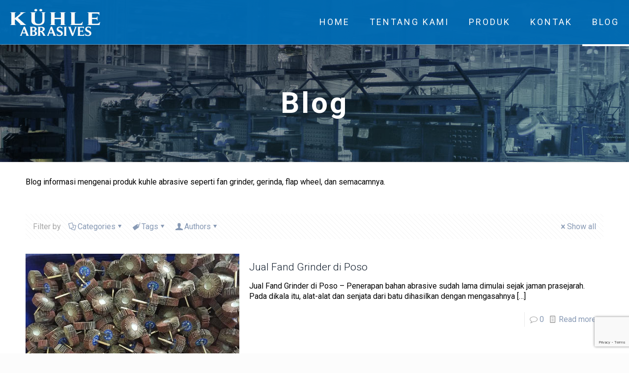

--- FILE ---
content_type: text/html; charset=UTF-8
request_url: https://www.kuhleabrasives.com/category/blog/page/245
body_size: 24073
content:
<!DOCTYPE html>
<html lang="id-ID" class="no-js " >

<head>

<meta charset="UTF-8" />
<title>Blog &#8211; Laman 245 &#8211; Kuhle Abrasives Indonesia</title>
<meta name='robots' content='max-image-preview:large' />
<meta name="format-detection" content="telephone=no">
<meta name="viewport" content="width=device-width, initial-scale=1, maximum-scale=1" />
<link rel="shortcut icon" href="https://www.kuhleabrasives.com/wp-content/uploads/2015/04/home_factory_icon_4.png#21" type="image/x-icon" />
<link rel="apple-touch-icon" href="https://www.kuhleabrasives.com/wp-content/uploads/2015/04/home_factory_icon_4.png#21" />
<meta name="theme-color" content="#ffffff" media="(prefers-color-scheme: light)">
<meta name="theme-color" content="#ffffff" media="(prefers-color-scheme: dark)">
<link rel='dns-prefetch' href='//www.google.com' />
<link rel='dns-prefetch' href='//fonts.googleapis.com' />
<link rel='dns-prefetch' href='//s.w.org' />
<link rel="alternate" type="application/rss+xml" title="Kuhle Abrasives Indonesia &raquo; Feed" href="https://www.kuhleabrasives.com/feed" />
<link rel="alternate" type="application/rss+xml" title="Kuhle Abrasives Indonesia &raquo; Umpan Komentar" href="https://www.kuhleabrasives.com/comments/feed" />
<link rel="alternate" type="application/rss+xml" title="Kuhle Abrasives Indonesia &raquo; Blog Umpan Kategori" href="https://www.kuhleabrasives.com/category/blog/feed" />
<script type="text/javascript">
window._wpemojiSettings = {"baseUrl":"https:\/\/s.w.org\/images\/core\/emoji\/13.1.0\/72x72\/","ext":".png","svgUrl":"https:\/\/s.w.org\/images\/core\/emoji\/13.1.0\/svg\/","svgExt":".svg","source":{"concatemoji":"https:\/\/www.kuhleabrasives.com\/wp-includes\/js\/wp-emoji-release.min.js?ver=5.9.12"}};
/*! This file is auto-generated */
!function(e,a,t){var n,r,o,i=a.createElement("canvas"),p=i.getContext&&i.getContext("2d");function s(e,t){var a=String.fromCharCode;p.clearRect(0,0,i.width,i.height),p.fillText(a.apply(this,e),0,0);e=i.toDataURL();return p.clearRect(0,0,i.width,i.height),p.fillText(a.apply(this,t),0,0),e===i.toDataURL()}function c(e){var t=a.createElement("script");t.src=e,t.defer=t.type="text/javascript",a.getElementsByTagName("head")[0].appendChild(t)}for(o=Array("flag","emoji"),t.supports={everything:!0,everythingExceptFlag:!0},r=0;r<o.length;r++)t.supports[o[r]]=function(e){if(!p||!p.fillText)return!1;switch(p.textBaseline="top",p.font="600 32px Arial",e){case"flag":return s([127987,65039,8205,9895,65039],[127987,65039,8203,9895,65039])?!1:!s([55356,56826,55356,56819],[55356,56826,8203,55356,56819])&&!s([55356,57332,56128,56423,56128,56418,56128,56421,56128,56430,56128,56423,56128,56447],[55356,57332,8203,56128,56423,8203,56128,56418,8203,56128,56421,8203,56128,56430,8203,56128,56423,8203,56128,56447]);case"emoji":return!s([10084,65039,8205,55357,56613],[10084,65039,8203,55357,56613])}return!1}(o[r]),t.supports.everything=t.supports.everything&&t.supports[o[r]],"flag"!==o[r]&&(t.supports.everythingExceptFlag=t.supports.everythingExceptFlag&&t.supports[o[r]]);t.supports.everythingExceptFlag=t.supports.everythingExceptFlag&&!t.supports.flag,t.DOMReady=!1,t.readyCallback=function(){t.DOMReady=!0},t.supports.everything||(n=function(){t.readyCallback()},a.addEventListener?(a.addEventListener("DOMContentLoaded",n,!1),e.addEventListener("load",n,!1)):(e.attachEvent("onload",n),a.attachEvent("onreadystatechange",function(){"complete"===a.readyState&&t.readyCallback()})),(n=t.source||{}).concatemoji?c(n.concatemoji):n.wpemoji&&n.twemoji&&(c(n.twemoji),c(n.wpemoji)))}(window,document,window._wpemojiSettings);
</script>
<style type="text/css">
img.wp-smiley,
img.emoji {
	display: inline !important;
	border: none !important;
	box-shadow: none !important;
	height: 1em !important;
	width: 1em !important;
	margin: 0 0.07em !important;
	vertical-align: -0.1em !important;
	background: none !important;
	padding: 0 !important;
}
</style>
	<link rel='stylesheet' id='wp-block-library-css'  href='https://www.kuhleabrasives.com/wp-includes/css/dist/block-library/style.min.css?ver=5.9.12' type='text/css' media='all' />
<style id='global-styles-inline-css' type='text/css'>
body{--wp--preset--color--black: #000000;--wp--preset--color--cyan-bluish-gray: #abb8c3;--wp--preset--color--white: #ffffff;--wp--preset--color--pale-pink: #f78da7;--wp--preset--color--vivid-red: #cf2e2e;--wp--preset--color--luminous-vivid-orange: #ff6900;--wp--preset--color--luminous-vivid-amber: #fcb900;--wp--preset--color--light-green-cyan: #7bdcb5;--wp--preset--color--vivid-green-cyan: #00d084;--wp--preset--color--pale-cyan-blue: #8ed1fc;--wp--preset--color--vivid-cyan-blue: #0693e3;--wp--preset--color--vivid-purple: #9b51e0;--wp--preset--gradient--vivid-cyan-blue-to-vivid-purple: linear-gradient(135deg,rgba(6,147,227,1) 0%,rgb(155,81,224) 100%);--wp--preset--gradient--light-green-cyan-to-vivid-green-cyan: linear-gradient(135deg,rgb(122,220,180) 0%,rgb(0,208,130) 100%);--wp--preset--gradient--luminous-vivid-amber-to-luminous-vivid-orange: linear-gradient(135deg,rgba(252,185,0,1) 0%,rgba(255,105,0,1) 100%);--wp--preset--gradient--luminous-vivid-orange-to-vivid-red: linear-gradient(135deg,rgba(255,105,0,1) 0%,rgb(207,46,46) 100%);--wp--preset--gradient--very-light-gray-to-cyan-bluish-gray: linear-gradient(135deg,rgb(238,238,238) 0%,rgb(169,184,195) 100%);--wp--preset--gradient--cool-to-warm-spectrum: linear-gradient(135deg,rgb(74,234,220) 0%,rgb(151,120,209) 20%,rgb(207,42,186) 40%,rgb(238,44,130) 60%,rgb(251,105,98) 80%,rgb(254,248,76) 100%);--wp--preset--gradient--blush-light-purple: linear-gradient(135deg,rgb(255,206,236) 0%,rgb(152,150,240) 100%);--wp--preset--gradient--blush-bordeaux: linear-gradient(135deg,rgb(254,205,165) 0%,rgb(254,45,45) 50%,rgb(107,0,62) 100%);--wp--preset--gradient--luminous-dusk: linear-gradient(135deg,rgb(255,203,112) 0%,rgb(199,81,192) 50%,rgb(65,88,208) 100%);--wp--preset--gradient--pale-ocean: linear-gradient(135deg,rgb(255,245,203) 0%,rgb(182,227,212) 50%,rgb(51,167,181) 100%);--wp--preset--gradient--electric-grass: linear-gradient(135deg,rgb(202,248,128) 0%,rgb(113,206,126) 100%);--wp--preset--gradient--midnight: linear-gradient(135deg,rgb(2,3,129) 0%,rgb(40,116,252) 100%);--wp--preset--duotone--dark-grayscale: url('#wp-duotone-dark-grayscale');--wp--preset--duotone--grayscale: url('#wp-duotone-grayscale');--wp--preset--duotone--purple-yellow: url('#wp-duotone-purple-yellow');--wp--preset--duotone--blue-red: url('#wp-duotone-blue-red');--wp--preset--duotone--midnight: url('#wp-duotone-midnight');--wp--preset--duotone--magenta-yellow: url('#wp-duotone-magenta-yellow');--wp--preset--duotone--purple-green: url('#wp-duotone-purple-green');--wp--preset--duotone--blue-orange: url('#wp-duotone-blue-orange');--wp--preset--font-size--small: 13px;--wp--preset--font-size--medium: 20px;--wp--preset--font-size--large: 36px;--wp--preset--font-size--x-large: 42px;}.has-black-color{color: var(--wp--preset--color--black) !important;}.has-cyan-bluish-gray-color{color: var(--wp--preset--color--cyan-bluish-gray) !important;}.has-white-color{color: var(--wp--preset--color--white) !important;}.has-pale-pink-color{color: var(--wp--preset--color--pale-pink) !important;}.has-vivid-red-color{color: var(--wp--preset--color--vivid-red) !important;}.has-luminous-vivid-orange-color{color: var(--wp--preset--color--luminous-vivid-orange) !important;}.has-luminous-vivid-amber-color{color: var(--wp--preset--color--luminous-vivid-amber) !important;}.has-light-green-cyan-color{color: var(--wp--preset--color--light-green-cyan) !important;}.has-vivid-green-cyan-color{color: var(--wp--preset--color--vivid-green-cyan) !important;}.has-pale-cyan-blue-color{color: var(--wp--preset--color--pale-cyan-blue) !important;}.has-vivid-cyan-blue-color{color: var(--wp--preset--color--vivid-cyan-blue) !important;}.has-vivid-purple-color{color: var(--wp--preset--color--vivid-purple) !important;}.has-black-background-color{background-color: var(--wp--preset--color--black) !important;}.has-cyan-bluish-gray-background-color{background-color: var(--wp--preset--color--cyan-bluish-gray) !important;}.has-white-background-color{background-color: var(--wp--preset--color--white) !important;}.has-pale-pink-background-color{background-color: var(--wp--preset--color--pale-pink) !important;}.has-vivid-red-background-color{background-color: var(--wp--preset--color--vivid-red) !important;}.has-luminous-vivid-orange-background-color{background-color: var(--wp--preset--color--luminous-vivid-orange) !important;}.has-luminous-vivid-amber-background-color{background-color: var(--wp--preset--color--luminous-vivid-amber) !important;}.has-light-green-cyan-background-color{background-color: var(--wp--preset--color--light-green-cyan) !important;}.has-vivid-green-cyan-background-color{background-color: var(--wp--preset--color--vivid-green-cyan) !important;}.has-pale-cyan-blue-background-color{background-color: var(--wp--preset--color--pale-cyan-blue) !important;}.has-vivid-cyan-blue-background-color{background-color: var(--wp--preset--color--vivid-cyan-blue) !important;}.has-vivid-purple-background-color{background-color: var(--wp--preset--color--vivid-purple) !important;}.has-black-border-color{border-color: var(--wp--preset--color--black) !important;}.has-cyan-bluish-gray-border-color{border-color: var(--wp--preset--color--cyan-bluish-gray) !important;}.has-white-border-color{border-color: var(--wp--preset--color--white) !important;}.has-pale-pink-border-color{border-color: var(--wp--preset--color--pale-pink) !important;}.has-vivid-red-border-color{border-color: var(--wp--preset--color--vivid-red) !important;}.has-luminous-vivid-orange-border-color{border-color: var(--wp--preset--color--luminous-vivid-orange) !important;}.has-luminous-vivid-amber-border-color{border-color: var(--wp--preset--color--luminous-vivid-amber) !important;}.has-light-green-cyan-border-color{border-color: var(--wp--preset--color--light-green-cyan) !important;}.has-vivid-green-cyan-border-color{border-color: var(--wp--preset--color--vivid-green-cyan) !important;}.has-pale-cyan-blue-border-color{border-color: var(--wp--preset--color--pale-cyan-blue) !important;}.has-vivid-cyan-blue-border-color{border-color: var(--wp--preset--color--vivid-cyan-blue) !important;}.has-vivid-purple-border-color{border-color: var(--wp--preset--color--vivid-purple) !important;}.has-vivid-cyan-blue-to-vivid-purple-gradient-background{background: var(--wp--preset--gradient--vivid-cyan-blue-to-vivid-purple) !important;}.has-light-green-cyan-to-vivid-green-cyan-gradient-background{background: var(--wp--preset--gradient--light-green-cyan-to-vivid-green-cyan) !important;}.has-luminous-vivid-amber-to-luminous-vivid-orange-gradient-background{background: var(--wp--preset--gradient--luminous-vivid-amber-to-luminous-vivid-orange) !important;}.has-luminous-vivid-orange-to-vivid-red-gradient-background{background: var(--wp--preset--gradient--luminous-vivid-orange-to-vivid-red) !important;}.has-very-light-gray-to-cyan-bluish-gray-gradient-background{background: var(--wp--preset--gradient--very-light-gray-to-cyan-bluish-gray) !important;}.has-cool-to-warm-spectrum-gradient-background{background: var(--wp--preset--gradient--cool-to-warm-spectrum) !important;}.has-blush-light-purple-gradient-background{background: var(--wp--preset--gradient--blush-light-purple) !important;}.has-blush-bordeaux-gradient-background{background: var(--wp--preset--gradient--blush-bordeaux) !important;}.has-luminous-dusk-gradient-background{background: var(--wp--preset--gradient--luminous-dusk) !important;}.has-pale-ocean-gradient-background{background: var(--wp--preset--gradient--pale-ocean) !important;}.has-electric-grass-gradient-background{background: var(--wp--preset--gradient--electric-grass) !important;}.has-midnight-gradient-background{background: var(--wp--preset--gradient--midnight) !important;}.has-small-font-size{font-size: var(--wp--preset--font-size--small) !important;}.has-medium-font-size{font-size: var(--wp--preset--font-size--medium) !important;}.has-large-font-size{font-size: var(--wp--preset--font-size--large) !important;}.has-x-large-font-size{font-size: var(--wp--preset--font-size--x-large) !important;}
</style>
<link rel='stylesheet' id='contact-form-7-css'  href='https://www.kuhleabrasives.com/wp-content/plugins/contact-form-7/includes/css/styles.css?ver=5.6.4' type='text/css' media='all' />
<link rel='stylesheet' id='mfn-be-css'  href='https://www.kuhleabrasives.com/wp-content/themes/betheme/css/be.css?ver=27.3.8' type='text/css' media='all' />
<link rel='stylesheet' id='mfn-animations-css'  href='https://www.kuhleabrasives.com/wp-content/themes/betheme/assets/animations/animations.min.css?ver=27.3.8' type='text/css' media='all' />
<link rel='stylesheet' id='mfn-font-awesome-css'  href='https://www.kuhleabrasives.com/wp-content/themes/betheme/fonts/fontawesome/fontawesome.css?ver=27.3.8' type='text/css' media='all' />
<link rel='stylesheet' id='mfn-jplayer-css'  href='https://www.kuhleabrasives.com/wp-content/themes/betheme/assets/jplayer/css/jplayer.blue.monday.min.css?ver=27.3.8' type='text/css' media='all' />
<link rel='stylesheet' id='mfn-responsive-css'  href='https://www.kuhleabrasives.com/wp-content/themes/betheme/css/responsive.css?ver=27.3.8' type='text/css' media='all' />
<link rel='stylesheet' id='mfn-fonts-css'  href='https://fonts.googleapis.com/css?family=Roboto%3A1%2C100%2C300%2C400%2C400italic%2C500%2C700&#038;display=swap&#038;ver=5.9.12' type='text/css' media='all' />
<style id='mfn-dynamic-inline-css' type='text/css'>
body:not(.template-slider) #Header_wrapper{background-image:url(https://www.kuhleabrasives.com/wp-content/uploads/2015/04/home_factory_subheader.jpg)}
html{background-color:#FCFCFC}#Wrapper,#Content,.mfn-popup .mfn-popup-content,.mfn-off-canvas-sidebar .mfn-off-canvas-content-wrapper,.mfn-cart-holder,.mfn-header-login,#Top_bar .search_wrapper,#Top_bar .top_bar_right .mfn-live-search-box,.column_livesearch .mfn-live-search-wrapper,.column_livesearch .mfn-live-search-box{background-color:#ffffff}.layout-boxed.mfn-bebuilder-header.mfn-ui #Wrapper .mfn-only-sample-content{background-color:#ffffff}body:not(.template-slider) #Header{min-height:0px}body.header-below:not(.template-slider) #Header{padding-top:0px}#Subheader{padding:180px 0 90px}#Footer .widgets_wrapper{padding:40px 0}.has-search-overlay.search-overlay-opened #search-overlay{background-color:rgba(0,0,0,0.6)}.elementor-page.elementor-default #Content .the_content .section_wrapper{max-width:100%}.elementor-page.elementor-default #Content .section.the_content{width:100%}.elementor-page.elementor-default #Content .section_wrapper .the_content_wrapper{margin-left:0;margin-right:0;width:100%}body,button,span.date_label,.timeline_items li h3 span,input[type="submit"],input[type="reset"],input[type="button"],input[type="date"],input[type="text"],input[type="password"],input[type="tel"],input[type="email"],textarea,select,.offer_li .title h3,.mfn-menu-item-megamenu{font-family:"Roboto",-apple-system,BlinkMacSystemFont,"Segoe UI",Roboto,Oxygen-Sans,Ubuntu,Cantarell,"Helvetica Neue",sans-serif}#menu > ul > li > a,a.action_button,#overlay-menu ul li a{font-family:"Roboto",-apple-system,BlinkMacSystemFont,"Segoe UI",Roboto,Oxygen-Sans,Ubuntu,Cantarell,"Helvetica Neue",sans-serif}#Subheader .title{font-family:"Roboto",-apple-system,BlinkMacSystemFont,"Segoe UI",Roboto,Oxygen-Sans,Ubuntu,Cantarell,"Helvetica Neue",sans-serif}h1,h2,h3,h4,.text-logo #logo{font-family:"Roboto",-apple-system,BlinkMacSystemFont,"Segoe UI",Roboto,Oxygen-Sans,Ubuntu,Cantarell,"Helvetica Neue",sans-serif}h5,h6{font-family:"Roboto",-apple-system,BlinkMacSystemFont,"Segoe UI",Roboto,Oxygen-Sans,Ubuntu,Cantarell,"Helvetica Neue",sans-serif}blockquote{font-family:"Roboto",-apple-system,BlinkMacSystemFont,"Segoe UI",Roboto,Oxygen-Sans,Ubuntu,Cantarell,"Helvetica Neue",sans-serif}.chart_box .chart .num,.counter .desc_wrapper .number-wrapper,.how_it_works .image .number,.pricing-box .plan-header .price,.quick_fact .number-wrapper,.woocommerce .product div.entry-summary .price{font-family:"Roboto",-apple-system,BlinkMacSystemFont,"Segoe UI",Roboto,Oxygen-Sans,Ubuntu,Cantarell,"Helvetica Neue",sans-serif}body,.mfn-menu-item-megamenu{font-size:16px;line-height:21px;font-weight:400;letter-spacing:0px}.big{font-size:18px;line-height:28px;font-weight:400;letter-spacing:0px}#menu > ul > li > a,a.action_button,#overlay-menu ul li a{font-size:18px;font-weight:400;letter-spacing:3px}#overlay-menu ul li a{line-height:27px}#Subheader .title{font-size:60px;line-height:60px;font-weight:900;letter-spacing:4px}h1,.text-logo #logo{font-size:49px;line-height:50px;font-weight:300;letter-spacing:0px}h2{font-size:44px;line-height:47px;font-weight:300;letter-spacing:0px}h3,.woocommerce ul.products li.product h3,.woocommerce #customer_login h2{font-size:28px;line-height:30px;font-weight:300;letter-spacing:0px}h4,.woocommerce .woocommerce-order-details__title,.woocommerce .wc-bacs-bank-details-heading,.woocommerce .woocommerce-customer-details h2{font-size:21px;line-height:25px;font-weight:300;letter-spacing:0px}h5{font-size:15px;line-height:19px;font-weight:400;letter-spacing:0px}h6{font-size:13px;line-height:19px;font-weight:400;letter-spacing:0px}#Intro .intro-title{font-size:70px;line-height:70px;font-weight:400;letter-spacing:0px}@media only screen and (min-width:768px) and (max-width:959px){body,.mfn-menu-item-megamenu{font-size:16px;line-height:21px;font-weight:400;letter-spacing:0px}.big{font-size:18px;line-height:28px;font-weight:400;letter-spacing:0px}#menu > ul > li > a,a.action_button,#overlay-menu ul li a{font-size:18px;font-weight:400;letter-spacing:3px}#overlay-menu ul li a{line-height:27px}#Subheader .title{font-size:60px;line-height:60px;font-weight:900;letter-spacing:4px}h1,.text-logo #logo{font-size:49px;line-height:50px;font-weight:300;letter-spacing:0px}h2{font-size:44px;line-height:47px;font-weight:300;letter-spacing:0px}h3,.woocommerce ul.products li.product h3,.woocommerce #customer_login h2{font-size:28px;line-height:30px;font-weight:300;letter-spacing:0px}h4,.woocommerce .woocommerce-order-details__title,.woocommerce .wc-bacs-bank-details-heading,.woocommerce .woocommerce-customer-details h2{font-size:21px;line-height:25px;font-weight:300;letter-spacing:0px}h5{font-size:15px;line-height:19px;font-weight:400;letter-spacing:0px}h6{font-size:13px;line-height:19px;font-weight:400;letter-spacing:0px}#Intro .intro-title{font-size:70px;line-height:70px;font-weight:400;letter-spacing:0px}blockquote{font-size:15px}.chart_box .chart .num{font-size:45px;line-height:45px}.counter .desc_wrapper .number-wrapper{font-size:45px;line-height:45px}.counter .desc_wrapper .title{font-size:14px;line-height:18px}.faq .question .title{font-size:14px}.fancy_heading .title{font-size:38px;line-height:38px}.offer .offer_li .desc_wrapper .title h3{font-size:32px;line-height:32px}.offer_thumb_ul li.offer_thumb_li .desc_wrapper .title h3{font-size:32px;line-height:32px}.pricing-box .plan-header h2{font-size:27px;line-height:27px}.pricing-box .plan-header .price > span{font-size:40px;line-height:40px}.pricing-box .plan-header .price sup.currency{font-size:18px;line-height:18px}.pricing-box .plan-header .price sup.period{font-size:14px;line-height:14px}.quick_fact .number-wrapper{font-size:80px;line-height:80px}.trailer_box .desc h2{font-size:27px;line-height:27px}.widget > h3{font-size:17px;line-height:20px}}@media only screen and (min-width:480px) and (max-width:767px){body,.mfn-menu-item-megamenu{font-size:16px;line-height:21px;font-weight:400;letter-spacing:0px}.big{font-size:18px;line-height:28px;font-weight:400;letter-spacing:0px}#menu > ul > li > a,a.action_button,#overlay-menu ul li a{font-size:18px;font-weight:400;letter-spacing:3px}#overlay-menu ul li a{line-height:27px}#Subheader .title{font-size:60px;line-height:60px;font-weight:900;letter-spacing:4px}h1,.text-logo #logo{font-size:49px;line-height:50px;font-weight:300;letter-spacing:0px}h2{font-size:44px;line-height:47px;font-weight:300;letter-spacing:0px}h3,.woocommerce ul.products li.product h3,.woocommerce #customer_login h2{font-size:28px;line-height:30px;font-weight:300;letter-spacing:0px}h4,.woocommerce .woocommerce-order-details__title,.woocommerce .wc-bacs-bank-details-heading,.woocommerce .woocommerce-customer-details h2{font-size:21px;line-height:25px;font-weight:300;letter-spacing:0px}h5{font-size:15px;line-height:19px;font-weight:400;letter-spacing:0px}h6{font-size:13px;line-height:19px;font-weight:400;letter-spacing:0px}#Intro .intro-title{font-size:70px;line-height:70px;font-weight:400;letter-spacing:0px}blockquote{font-size:14px}.chart_box .chart .num{font-size:40px;line-height:40px}.counter .desc_wrapper .number-wrapper{font-size:40px;line-height:40px}.counter .desc_wrapper .title{font-size:13px;line-height:16px}.faq .question .title{font-size:13px}.fancy_heading .title{font-size:34px;line-height:34px}.offer .offer_li .desc_wrapper .title h3{font-size:28px;line-height:28px}.offer_thumb_ul li.offer_thumb_li .desc_wrapper .title h3{font-size:28px;line-height:28px}.pricing-box .plan-header h2{font-size:24px;line-height:24px}.pricing-box .plan-header .price > span{font-size:34px;line-height:34px}.pricing-box .plan-header .price sup.currency{font-size:16px;line-height:16px}.pricing-box .plan-header .price sup.period{font-size:13px;line-height:13px}.quick_fact .number-wrapper{font-size:70px;line-height:70px}.trailer_box .desc h2{font-size:24px;line-height:24px}.widget > h3{font-size:16px;line-height:19px}}@media only screen and (max-width:479px){body,.mfn-menu-item-megamenu{font-size:16px;line-height:21px;font-weight:400;letter-spacing:0px}.big{font-size:18px;line-height:28px;font-weight:400;letter-spacing:0px}#menu > ul > li > a,a.action_button,#overlay-menu ul li a{font-size:18px;font-weight:400;letter-spacing:3px}#overlay-menu ul li a{line-height:27px}#Subheader .title{font-size:60px;line-height:60px;font-weight:900;letter-spacing:4px}h1,.text-logo #logo{font-size:49px;line-height:50px;font-weight:300;letter-spacing:0px}h2{font-size:44px;line-height:47px;font-weight:300;letter-spacing:0px}h3,.woocommerce ul.products li.product h3,.woocommerce #customer_login h2{font-size:28px;line-height:30px;font-weight:300;letter-spacing:0px}h4,.woocommerce .woocommerce-order-details__title,.woocommerce .wc-bacs-bank-details-heading,.woocommerce .woocommerce-customer-details h2{font-size:21px;line-height:25px;font-weight:300;letter-spacing:0px}h5{font-size:15px;line-height:19px;font-weight:400;letter-spacing:0px}h6{font-size:13px;line-height:19px;font-weight:400;letter-spacing:0px}#Intro .intro-title{font-size:70px;line-height:70px;font-weight:400;letter-spacing:0px}blockquote{font-size:13px}.chart_box .chart .num{font-size:35px;line-height:35px}.counter .desc_wrapper .number-wrapper{font-size:35px;line-height:35px}.counter .desc_wrapper .title{font-size:13px;line-height:26px}.faq .question .title{font-size:13px}.fancy_heading .title{font-size:30px;line-height:30px}.offer .offer_li .desc_wrapper .title h3{font-size:26px;line-height:26px}.offer_thumb_ul li.offer_thumb_li .desc_wrapper .title h3{font-size:26px;line-height:26px}.pricing-box .plan-header h2{font-size:21px;line-height:21px}.pricing-box .plan-header .price > span{font-size:32px;line-height:32px}.pricing-box .plan-header .price sup.currency{font-size:14px;line-height:14px}.pricing-box .plan-header .price sup.period{font-size:13px;line-height:13px}.quick_fact .number-wrapper{font-size:60px;line-height:60px}.trailer_box .desc h2{font-size:21px;line-height:21px}.widget > h3{font-size:15px;line-height:18px}}.with_aside .sidebar.columns{width:28%}.with_aside .sections_group{width:72%}.aside_both .sidebar.columns{width:23%}.aside_both .sidebar.sidebar-1{margin-left:-77%}.aside_both .sections_group{width:54%;margin-left:23%}@media only screen and (min-width:1240px){#Wrapper,.with_aside .content_wrapper{max-width:1220px}body.layout-boxed.mfn-header-scrolled .mfn-header-tmpl.mfn-sticky-layout-width{max-width:1220px;left:0;right:0;margin-left:auto;margin-right:auto}body.layout-boxed:not(.mfn-header-scrolled) .mfn-header-tmpl.mfn-header-layout-width,body.layout-boxed .mfn-header-tmpl.mfn-header-layout-width:not(.mfn-hasSticky){max-width:1220px;left:0;right:0;margin-left:auto;margin-right:auto}body.layout-boxed.mfn-bebuilder-header.mfn-ui .mfn-only-sample-content{max-width:1220px;margin-left:auto;margin-right:auto}.section_wrapper,.container{max-width:1200px}.layout-boxed.header-boxed #Top_bar.is-sticky{max-width:1220px}}@media only screen and (max-width:767px){#Wrapper{max-width:calc(100% - 67px)}.content_wrapper .section_wrapper,.container,.four.columns .widget-area{max-width:550px !important;padding-left:33px;padding-right:33px}}  .button-default .button,.button-flat .button,.button-round .button{background-color:#324968;color:#ffffff}.button-stroke .button{border-color:#324968;color:#ffffff}.button-stroke .button:hover{background-color:#324968;color:#fff}.button-default .button_theme,.button-default button,.button-default input[type="button"],.button-default input[type="reset"],.button-default input[type="submit"],.button-flat .button_theme,.button-flat button,.button-flat input[type="button"],.button-flat input[type="reset"],.button-flat input[type="submit"],.button-round .button_theme,.button-round button,.button-round input[type="button"],.button-round input[type="reset"],.button-round input[type="submit"],.woocommerce #respond input#submit,.woocommerce a.button:not(.default),.woocommerce button.button,.woocommerce input.button,.woocommerce #respond input#submit:hover,.woocommerce a.button:hover,.woocommerce button.button:hover,.woocommerce input.button:hover{color:#ffffff}.button-default #respond input#submit.alt.disabled,.button-default #respond input#submit.alt.disabled:hover,.button-default #respond input#submit.alt:disabled,.button-default #respond input#submit.alt:disabled:hover,.button-default #respond input#submit.alt:disabled[disabled],.button-default #respond input#submit.alt:disabled[disabled]:hover,.button-default a.button.alt.disabled,.button-default a.button.alt.disabled:hover,.button-default a.button.alt:disabled,.button-default a.button.alt:disabled:hover,.button-default a.button.alt:disabled[disabled],.button-default a.button.alt:disabled[disabled]:hover,.button-default button.button.alt.disabled,.button-default button.button.alt.disabled:hover,.button-default button.button.alt:disabled,.button-default button.button.alt:disabled:hover,.button-default button.button.alt:disabled[disabled],.button-default button.button.alt:disabled[disabled]:hover,.button-default input.button.alt.disabled,.button-default input.button.alt.disabled:hover,.button-default input.button.alt:disabled,.button-default input.button.alt:disabled:hover,.button-default input.button.alt:disabled[disabled],.button-default input.button.alt:disabled[disabled]:hover,.button-default #respond input#submit.alt,.button-default a.button.alt,.button-default button.button.alt,.button-default input.button.alt,.button-default #respond input#submit.alt:hover,.button-default a.button.alt:hover,.button-default button.button.alt:hover,.button-default input.button.alt:hover,.button-flat #respond input#submit.alt.disabled,.button-flat #respond input#submit.alt.disabled:hover,.button-flat #respond input#submit.alt:disabled,.button-flat #respond input#submit.alt:disabled:hover,.button-flat #respond input#submit.alt:disabled[disabled],.button-flat #respond input#submit.alt:disabled[disabled]:hover,.button-flat a.button.alt.disabled,.button-flat a.button.alt.disabled:hover,.button-flat a.button.alt:disabled,.button-flat a.button.alt:disabled:hover,.button-flat a.button.alt:disabled[disabled],.button-flat a.button.alt:disabled[disabled]:hover,.button-flat button.button.alt.disabled,.button-flat button.button.alt.disabled:hover,.button-flat button.button.alt:disabled,.button-flat button.button.alt:disabled:hover,.button-flat button.button.alt:disabled[disabled],.button-flat button.button.alt:disabled[disabled]:hover,.button-flat input.button.alt.disabled,.button-flat input.button.alt.disabled:hover,.button-flat input.button.alt:disabled,.button-flat input.button.alt:disabled:hover,.button-flat input.button.alt:disabled[disabled],.button-flat input.button.alt:disabled[disabled]:hover,.button-flat #respond input#submit.alt,.button-flat a.button.alt,.button-flat button.button.alt,.button-flat input.button.alt,.button-flat #respond input#submit.alt:hover,.button-flat a.button.alt:hover,.button-flat button.button.alt:hover,.button-flat input.button.alt:hover,.button-round #respond input#submit.alt.disabled,.button-round #respond input#submit.alt.disabled:hover,.button-round #respond input#submit.alt:disabled,.button-round #respond input#submit.alt:disabled:hover,.button-round #respond input#submit.alt:disabled[disabled],.button-round #respond input#submit.alt:disabled[disabled]:hover,.button-round a.button.alt.disabled,.button-round a.button.alt.disabled:hover,.button-round a.button.alt:disabled,.button-round a.button.alt:disabled:hover,.button-round a.button.alt:disabled[disabled],.button-round a.button.alt:disabled[disabled]:hover,.button-round button.button.alt.disabled,.button-round button.button.alt.disabled:hover,.button-round button.button.alt:disabled,.button-round button.button.alt:disabled:hover,.button-round button.button.alt:disabled[disabled],.button-round button.button.alt:disabled[disabled]:hover,.button-round input.button.alt.disabled,.button-round input.button.alt.disabled:hover,.button-round input.button.alt:disabled,.button-round input.button.alt:disabled:hover,.button-round input.button.alt:disabled[disabled],.button-round input.button.alt:disabled[disabled]:hover,.button-round #respond input#submit.alt,.button-round a.button.alt,.button-round button.button.alt,.button-round input.button.alt,.button-round #respond input#submit.alt:hover,.button-round a.button.alt:hover,.button-round button.button.alt:hover,.button-round input.button.alt:hover{background-color:#007cc3;color:#ffffff}.button-stroke.woocommerce a.button:not(.default),.button-stroke .woocommerce a.button:not(.default),.button-stroke #respond input#submit.alt.disabled,.button-stroke #respond input#submit.alt.disabled:hover,.button-stroke #respond input#submit.alt:disabled,.button-stroke #respond input#submit.alt:disabled:hover,.button-stroke #respond input#submit.alt:disabled[disabled],.button-stroke #respond input#submit.alt:disabled[disabled]:hover,.button-stroke a.button.alt.disabled,.button-stroke a.button.alt.disabled:hover,.button-stroke a.button.alt:disabled,.button-stroke a.button.alt:disabled:hover,.button-stroke a.button.alt:disabled[disabled],.button-stroke a.button.alt:disabled[disabled]:hover,.button-stroke button.button.alt.disabled,.button-stroke button.button.alt.disabled:hover,.button-stroke button.button.alt:disabled,.button-stroke button.button.alt:disabled:hover,.button-stroke button.button.alt:disabled[disabled],.button-stroke button.button.alt:disabled[disabled]:hover,.button-stroke input.button.alt.disabled,.button-stroke input.button.alt.disabled:hover,.button-stroke input.button.alt:disabled,.button-stroke input.button.alt:disabled:hover,.button-stroke input.button.alt:disabled[disabled],.button-stroke input.button.alt:disabled[disabled]:hover,.button-stroke #respond input#submit.alt,.button-stroke a.button.alt,.button-stroke button.button.alt,.button-stroke input.button.alt{border-color:#007cc3;background:none;color:#007cc3}.button-stroke.woocommerce a.button:not(.default):hover,.button-stroke .woocommerce a.button:not(.default):hover,.button-stroke #respond input#submit.alt:hover,.button-stroke a.button.alt:hover,.button-stroke button.button.alt:hover,.button-stroke input.button.alt:hover,.button-stroke a.action_button:hover{background-color:#007cc3;color:#ffffff}.action_button,.action_button:hover{background-color:#0089f7;color:#ffffff}.button-stroke a.action_button{border-color:#0089f7}.footer_button{color:#65666C!important;background-color:transparent;box-shadow:none!important}.footer_button:after{display:none!important}.button-custom.woocommerce .button,.button-custom .button,.button-custom .action_button,.button-custom .footer_button,.button-custom button,.button-custom button.button,.button-custom input[type="button"],.button-custom input[type="reset"],.button-custom input[type="submit"],.button-custom .woocommerce #respond input#submit,.button-custom .woocommerce a.button,.button-custom .woocommerce button.button,.button-custom .woocommerce input.button,.button-custom:where(body:not(.woocommerce-block-theme-has-button-styles)) .woocommerce button.button:disabled[disabled]{font-family:Roboto;font-size:14px;line-height:14px;font-weight:400;letter-spacing:0px;padding:12px 20px 12px 20px;border-width:0px;border-radius:0px;border-color:transparent}body.button-custom .button{color:#626262;background-color:#dbdddf;border-color:transparent}body.button-custom .button:hover{color:#626262;background-color:#d3d3d3;border-color:transparent}body .button-custom .button_theme,body.button-custom .button_theme,.button-custom button,.button-custom input[type="button"],.button-custom input[type="reset"],.button-custom input[type="submit"],.button-custom .woocommerce #respond input#submit,body.button-custom.woocommerce a.button:not(.default),.button-custom .woocommerce button.button,.button-custom .woocommerce input.button,.button-custom .woocommerce a.button_theme:not(.default){color:#ffffff;background-color:#0095eb;border-color:transparent;box-shadow:unset}body .button-custom .button_theme:hover,body.button-custom .button_theme:hover,.button-custom button:hover,.button-custom input[type="button"]:hover,.button-custom input[type="reset"]:hover,.button-custom input[type="submit"]:hover,.button-custom .woocommerce #respond input#submit:hover,body.button-custom.woocommerce .button:not(.default):hover,body.button-custom.woocommerce a.button:not(.default):hover,.button-custom .woocommerce button.button:hover,.button-custom .woocommerce input.button:hover,.button-custom .woocommerce a.button_theme:not(.default):hover{color:#ffffff;background-color:#007cc3;border-color:transparent}body.button-custom .action_button{color:#626262;background-color:#dbdddf;border-color:transparent;box-shadow:unset}body.button-custom .action_button:hover{color:#626262;background-color:#d3d3d3;border-color:transparent}.button-custom #respond input#submit.alt.disabled,.button-custom #respond input#submit.alt.disabled:hover,.button-custom #respond input#submit.alt:disabled,.button-custom #respond input#submit.alt:disabled:hover,.button-custom #respond input#submit.alt:disabled[disabled],.button-custom #respond input#submit.alt:disabled[disabled]:hover,.button-custom a.button.alt.disabled,.button-custom a.button.alt.disabled:hover,.button-custom a.button.alt:disabled,.button-custom a.button.alt:disabled:hover,.button-custom a.button.alt:disabled[disabled],.button-custom a.button.alt:disabled[disabled]:hover,.button-custom button.button.alt.disabled,.button-custom button.button.alt.disabled:hover,.button-custom button.button.alt:disabled,.button-custom button.button.alt:disabled:hover,.button-custom button.button.alt:disabled[disabled],.button-custom button.button.alt:disabled[disabled]:hover,.button-custom input.button.alt.disabled,.button-custom input.button.alt.disabled:hover,.button-custom input.button.alt:disabled,.button-custom input.button.alt:disabled:hover,.button-custom input.button.alt:disabled[disabled],.button-custom input.button.alt:disabled[disabled]:hover,.button-custom #respond input#submit.alt,.button-custom a.button.alt,.button-custom button.button.alt,.button-custom input.button.alt{line-height:14px;padding:12px 20px 12px 20px;color:#ffffff;background-color:#0095eb;font-family:Roboto;font-size:14px;font-weight:400;letter-spacing:0px;border-width:0px;border-radius:0px}.button-custom #respond input#submit.alt:hover,.button-custom a.button.alt:hover,.button-custom button.button.alt:hover,.button-custom input.button.alt:hover,.button-custom a.action_button:hover{color:#ffffff;background-color:#007cc3}#Top_bar #logo,.header-fixed #Top_bar #logo,.header-plain #Top_bar #logo,.header-transparent #Top_bar #logo{height:60px;line-height:60px;padding:15px 0}.logo-overflow #Top_bar:not(.is-sticky) .logo{height:90px}#Top_bar .menu > li > a{padding:15px 0}.menu-highlight:not(.header-creative) #Top_bar .menu > li > a{margin:20px 0}.header-plain:not(.menu-highlight) #Top_bar .menu > li > a span:not(.description){line-height:90px}.header-fixed #Top_bar .menu > li > a{padding:30px 0}@media only screen and (max-width:767px){.mobile-header-mini #Top_bar #logo{height:50px!important;line-height:50px!important;margin:5px 0}}#Top_bar #logo img.svg{width:100px}.image_frame,.wp-caption{border-width:0px}.alert{border-radius:0px}#Top_bar .top_bar_right .top-bar-right-input input{width:200px}.mfn-live-search-box .mfn-live-search-list{max-height:300px}#Side_slide{right:-250px;width:250px}#Side_slide.left{left:-250px}.blog-teaser li .desc-wrapper .desc{background-position-y:-1px}.mfn-free-delivery-info{--mfn-free-delivery-bar:#007cc3;--mfn-free-delivery-bg:rgba(0,0,0,0.1);--mfn-free-delivery-achieved:#007cc3}@media only screen and ( max-width:767px ){}@media only screen and (min-width:1240px){body:not(.header-simple) #Top_bar #menu{display:block!important}.tr-menu #Top_bar #menu{background:none!important}#Top_bar .menu > li > ul.mfn-megamenu > li{float:left}#Top_bar .menu > li > ul.mfn-megamenu > li.mfn-megamenu-cols-1{width:100%}#Top_bar .menu > li > ul.mfn-megamenu > li.mfn-megamenu-cols-2{width:50%}#Top_bar .menu > li > ul.mfn-megamenu > li.mfn-megamenu-cols-3{width:33.33%}#Top_bar .menu > li > ul.mfn-megamenu > li.mfn-megamenu-cols-4{width:25%}#Top_bar .menu > li > ul.mfn-megamenu > li.mfn-megamenu-cols-5{width:20%}#Top_bar .menu > li > ul.mfn-megamenu > li.mfn-megamenu-cols-6{width:16.66%}#Top_bar .menu > li > ul.mfn-megamenu > li > ul{display:block!important;position:inherit;left:auto;top:auto;border-width:0 1px 0 0}#Top_bar .menu > li > ul.mfn-megamenu > li:last-child > ul{border:0}#Top_bar .menu > li > ul.mfn-megamenu > li > ul li{width:auto}#Top_bar .menu > li > ul.mfn-megamenu a.mfn-megamenu-title{text-transform:uppercase;font-weight:400;background:none}#Top_bar .menu > li > ul.mfn-megamenu a .menu-arrow{display:none}.menuo-right #Top_bar .menu > li > ul.mfn-megamenu{left:0;width:98%!important;margin:0 1%;padding:20px 0}.menuo-right #Top_bar .menu > li > ul.mfn-megamenu-bg{box-sizing:border-box}#Top_bar .menu > li > ul.mfn-megamenu-bg{padding:20px 166px 20px 20px;background-repeat:no-repeat;background-position:right bottom}.rtl #Top_bar .menu > li > ul.mfn-megamenu-bg{padding-left:166px;padding-right:20px;background-position:left bottom}#Top_bar .menu > li > ul.mfn-megamenu-bg > li{background:none}#Top_bar .menu > li > ul.mfn-megamenu-bg > li a{border:none}#Top_bar .menu > li > ul.mfn-megamenu-bg > li > ul{background:none!important;-webkit-box-shadow:0 0 0 0;-moz-box-shadow:0 0 0 0;box-shadow:0 0 0 0}.mm-vertical #Top_bar .container{position:relative}.mm-vertical #Top_bar .top_bar_left{position:static}.mm-vertical #Top_bar .menu > li ul{box-shadow:0 0 0 0 transparent!important;background-image:none}.mm-vertical #Top_bar .menu > li > ul.mfn-megamenu{padding:20px 0}.mm-vertical.header-plain #Top_bar .menu > li > ul.mfn-megamenu{width:100%!important;margin:0}.mm-vertical #Top_bar .menu > li > ul.mfn-megamenu > li{display:table-cell;float:none!important;width:10%;padding:0 15px;border-right:1px solid rgba(0,0,0,0.05)}.mm-vertical #Top_bar .menu > li > ul.mfn-megamenu > li:last-child{border-right-width:0}.mm-vertical #Top_bar .menu > li > ul.mfn-megamenu > li.hide-border{border-right-width:0}.mm-vertical #Top_bar .menu > li > ul.mfn-megamenu > li a{border-bottom-width:0;padding:9px 15px;line-height:120%}.mm-vertical #Top_bar .menu > li > ul.mfn-megamenu a.mfn-megamenu-title{font-weight:700}.rtl .mm-vertical #Top_bar .menu > li > ul.mfn-megamenu > li:first-child{border-right-width:0}.rtl .mm-vertical #Top_bar .menu > li > ul.mfn-megamenu > li:last-child{border-right-width:1px}body.header-shop #Top_bar #menu{display:flex!important;background-color:transparent}.header-shop #Top_bar.is-sticky .top_bar_row_second{display:none}.header-plain:not(.menuo-right) #Header .top_bar_left{width:auto!important}.header-stack.header-center #Top_bar #menu{display:inline-block!important}.header-simple #Top_bar #menu{display:none;height:auto;width:300px;bottom:auto;top:100%;right:1px;position:absolute;margin:0}.header-simple #Header a.responsive-menu-toggle{display:block;right:10px}.header-simple #Top_bar #menu > ul{width:100%;float:left}.header-simple #Top_bar #menu ul li{width:100%;padding-bottom:0;border-right:0;position:relative}.header-simple #Top_bar #menu ul li a{padding:0 20px;margin:0;display:block;height:auto;line-height:normal;border:none}.header-simple #Top_bar #menu ul li a:not(.menu-toggle):after{display:none}.header-simple #Top_bar #menu ul li a span{border:none;line-height:44px;display:inline;padding:0}.header-simple #Top_bar #menu ul li.submenu .menu-toggle{display:block;position:absolute;right:0;top:0;width:44px;height:44px;line-height:44px;font-size:30px;font-weight:300;text-align:center;cursor:pointer;color:#444;opacity:0.33;transform:unset}.header-simple #Top_bar #menu ul li.submenu .menu-toggle:after{content:"+";position:static}.header-simple #Top_bar #menu ul li.hover > .menu-toggle:after{content:"-"}.header-simple #Top_bar #menu ul li.hover a{border-bottom:0}.header-simple #Top_bar #menu ul.mfn-megamenu li .menu-toggle{display:none}.header-simple #Top_bar #menu ul li ul{position:relative!important;left:0!important;top:0;padding:0;margin:0!important;width:auto!important;background-image:none}.header-simple #Top_bar #menu ul li ul li{width:100%!important;display:block;padding:0}.header-simple #Top_bar #menu ul li ul li a{padding:0 20px 0 30px}.header-simple #Top_bar #menu ul li ul li a .menu-arrow{display:none}.header-simple #Top_bar #menu ul li ul li a span{padding:0}.header-simple #Top_bar #menu ul li ul li a span:after{display:none!important}.header-simple #Top_bar .menu > li > ul.mfn-megamenu a.mfn-megamenu-title{text-transform:uppercase;font-weight:400}.header-simple #Top_bar .menu > li > ul.mfn-megamenu > li > ul{display:block!important;position:inherit;left:auto;top:auto}.header-simple #Top_bar #menu ul li ul li ul{border-left:0!important;padding:0;top:0}.header-simple #Top_bar #menu ul li ul li ul li a{padding:0 20px 0 40px}.rtl.header-simple #Top_bar #menu{left:1px;right:auto}.rtl.header-simple #Top_bar a.responsive-menu-toggle{left:10px;right:auto}.rtl.header-simple #Top_bar #menu ul li.submenu .menu-toggle{left:0;right:auto}.rtl.header-simple #Top_bar #menu ul li ul{left:auto!important;right:0!important}.rtl.header-simple #Top_bar #menu ul li ul li a{padding:0 30px 0 20px}.rtl.header-simple #Top_bar #menu ul li ul li ul li a{padding:0 40px 0 20px}.menu-highlight #Top_bar .menu > li{margin:0 2px}.menu-highlight:not(.header-creative) #Top_bar .menu > li > a{padding:0;-webkit-border-radius:5px;border-radius:5px}.menu-highlight #Top_bar .menu > li > a:after{display:none}.menu-highlight #Top_bar .menu > li > a span:not(.description){line-height:50px}.menu-highlight #Top_bar .menu > li > a span.description{display:none}.menu-highlight.header-stack #Top_bar .menu > li > a{margin:10px 0!important}.menu-highlight.header-stack #Top_bar .menu > li > a span:not(.description){line-height:40px}.menu-highlight.header-simple #Top_bar #menu ul li,.menu-highlight.header-creative #Top_bar #menu ul li{margin:0}.menu-highlight.header-simple #Top_bar #menu ul li > a,.menu-highlight.header-creative #Top_bar #menu ul li > a{-webkit-border-radius:0;border-radius:0}.menu-highlight:not(.header-fixed):not(.header-simple) #Top_bar.is-sticky .menu > li > a{margin:10px 0!important;padding:5px 0!important}.menu-highlight:not(.header-fixed):not(.header-simple) #Top_bar.is-sticky .menu > li > a span{line-height:30px!important}.header-modern.menu-highlight.menuo-right .menu_wrapper{margin-right:20px}.menu-line-below #Top_bar .menu > li > a:not(.menu-toggle):after{top:auto;bottom:-4px}.menu-line-below #Top_bar.is-sticky .menu > li > a:not(.menu-toggle):after{top:auto;bottom:-4px}.menu-line-below-80 #Top_bar:not(.is-sticky) .menu > li > a:not(.menu-toggle):after{height:4px;left:10%;top:50%;margin-top:20px;width:80%}.menu-line-below-80-1 #Top_bar:not(.is-sticky) .menu > li > a:not(.menu-toggle):after{height:1px;left:10%;top:50%;margin-top:20px;width:80%}.menu-link-color #Top_bar .menu > li > a:not(.menu-toggle):after{display:none!important}.menu-arrow-top #Top_bar .menu > li > a:after{background:none repeat scroll 0 0 rgba(0,0,0,0)!important;border-color:#ccc transparent transparent;border-style:solid;border-width:7px 7px 0;display:block;height:0;left:50%;margin-left:-7px;top:0!important;width:0}.menu-arrow-top #Top_bar.is-sticky .menu > li > a:after{top:0!important}.menu-arrow-bottom #Top_bar .menu > li > a:after{background:none!important;border-color:transparent transparent #ccc;border-style:solid;border-width:0 7px 7px;display:block;height:0;left:50%;margin-left:-7px;top:auto;bottom:0;width:0}.menu-arrow-bottom #Top_bar.is-sticky .menu > li > a:after{top:auto;bottom:0}.menuo-no-borders #Top_bar .menu > li > a span{border-width:0!important}.menuo-no-borders #Header_creative #Top_bar .menu > li > a span{border-bottom-width:0}.menuo-no-borders.header-plain #Top_bar a#header_cart,.menuo-no-borders.header-plain #Top_bar a#search_button,.menuo-no-borders.header-plain #Top_bar .wpml-languages,.menuo-no-borders.header-plain #Top_bar a.action_button{border-width:0}.menuo-right #Top_bar .menu_wrapper{float:right}.menuo-right.header-stack:not(.header-center) #Top_bar .menu_wrapper{margin-right:150px}body.header-creative{padding-left:50px}body.header-creative.header-open{padding-left:250px}body.error404,body.under-construction,body.template-blank,body.under-construction.header-rtl.header-creative.header-open{padding-left:0!important;padding-right:0!important}.header-creative.footer-fixed #Footer,.header-creative.footer-sliding #Footer,.header-creative.footer-stick #Footer.is-sticky{box-sizing:border-box;padding-left:50px}.header-open.footer-fixed #Footer,.header-open.footer-sliding #Footer,.header-creative.footer-stick #Footer.is-sticky{padding-left:250px}.header-rtl.header-creative.footer-fixed #Footer,.header-rtl.header-creative.footer-sliding #Footer,.header-rtl.header-creative.footer-stick #Footer.is-sticky{padding-left:0;padding-right:50px}.header-rtl.header-open.footer-fixed #Footer,.header-rtl.header-open.footer-sliding #Footer,.header-rtl.header-creative.footer-stick #Footer.is-sticky{padding-right:250px}#Header_creative{background-color:#fff;position:fixed;width:250px;height:100%;left:-200px;top:0;z-index:9002;-webkit-box-shadow:2px 0 4px 2px rgba(0,0,0,.15);box-shadow:2px 0 4px 2px rgba(0,0,0,.15)}#Header_creative .container{width:100%}#Header_creative .creative-wrapper{opacity:0;margin-right:50px}#Header_creative a.creative-menu-toggle{display:block;width:34px;height:34px;line-height:34px;font-size:22px;text-align:center;position:absolute;top:10px;right:8px;border-radius:3px}.admin-bar #Header_creative a.creative-menu-toggle{top:42px}#Header_creative #Top_bar{position:static;width:100%}#Header_creative #Top_bar .top_bar_left{width:100%!important;float:none}#Header_creative #Top_bar .logo{float:none;text-align:center;margin:15px 0}#Header_creative #Top_bar #menu{background-color:transparent}#Header_creative #Top_bar .menu_wrapper{float:none;margin:0 0 30px}#Header_creative #Top_bar .menu > li{width:100%;float:none;position:relative}#Header_creative #Top_bar .menu > li > a{padding:0;text-align:center}#Header_creative #Top_bar .menu > li > a:after{display:none}#Header_creative #Top_bar .menu > li > a span{border-right:0;border-bottom-width:1px;line-height:38px}#Header_creative #Top_bar .menu li ul{left:100%;right:auto;top:0;box-shadow:2px 2px 2px 0 rgba(0,0,0,0.03);-webkit-box-shadow:2px 2px 2px 0 rgba(0,0,0,0.03)}#Header_creative #Top_bar .menu > li > ul.mfn-megamenu{margin:0;width:700px!important}#Header_creative #Top_bar .menu > li > ul.mfn-megamenu > li > ul{left:0}#Header_creative #Top_bar .menu li ul li a{padding-top:9px;padding-bottom:8px}#Header_creative #Top_bar .menu li ul li ul{top:0}#Header_creative #Top_bar .menu > li > a span.description{display:block;font-size:13px;line-height:28px!important;clear:both}.menuo-arrows #Top_bar .menu > li.submenu > a > span:after{content:unset!important}#Header_creative #Top_bar .top_bar_right{width:100%!important;float:left;height:auto;margin-bottom:35px;text-align:center;padding:0 20px;top:0;-webkit-box-sizing:border-box;-moz-box-sizing:border-box;box-sizing:border-box}#Header_creative #Top_bar .top_bar_right:before{content:none}#Header_creative #Top_bar .top_bar_right .top_bar_right_wrapper{flex-wrap:wrap;justify-content:center}#Header_creative #Top_bar .top_bar_right .top-bar-right-icon,#Header_creative #Top_bar .top_bar_right .wpml-languages,#Header_creative #Top_bar .top_bar_right .top-bar-right-button,#Header_creative #Top_bar .top_bar_right .top-bar-right-input{min-height:30px;margin:5px}#Header_creative #Top_bar .search_wrapper{left:100%;top:auto}#Header_creative #Top_bar .banner_wrapper{display:block;text-align:center}#Header_creative #Top_bar .banner_wrapper img{max-width:100%;height:auto;display:inline-block}#Header_creative #Action_bar{display:none;position:absolute;bottom:0;top:auto;clear:both;padding:0 20px;box-sizing:border-box}#Header_creative #Action_bar .contact_details{width:100%;text-align:center;margin-bottom:20px}#Header_creative #Action_bar .contact_details li{padding:0}#Header_creative #Action_bar .social{float:none;text-align:center;padding:5px 0 15px}#Header_creative #Action_bar .social li{margin-bottom:2px}#Header_creative #Action_bar .social-menu{float:none;text-align:center}#Header_creative #Action_bar .social-menu li{border-color:rgba(0,0,0,.1)}#Header_creative .social li a{color:rgba(0,0,0,.5)}#Header_creative .social li a:hover{color:#000}#Header_creative .creative-social{position:absolute;bottom:10px;right:0;width:50px}#Header_creative .creative-social li{display:block;float:none;width:100%;text-align:center;margin-bottom:5px}.header-creative .fixed-nav.fixed-nav-prev{margin-left:50px}.header-creative.header-open .fixed-nav.fixed-nav-prev{margin-left:250px}.menuo-last #Header_creative #Top_bar .menu li.last ul{top:auto;bottom:0}.header-open #Header_creative{left:0}.header-open #Header_creative .creative-wrapper{opacity:1;margin:0!important}.header-open #Header_creative .creative-menu-toggle,.header-open #Header_creative .creative-social{display:none}.header-open #Header_creative #Action_bar{display:block}body.header-rtl.header-creative{padding-left:0;padding-right:50px}.header-rtl #Header_creative{left:auto;right:-200px}.header-rtl #Header_creative .creative-wrapper{margin-left:50px;margin-right:0}.header-rtl #Header_creative a.creative-menu-toggle{left:8px;right:auto}.header-rtl #Header_creative .creative-social{left:0;right:auto}.header-rtl #Footer #back_to_top.sticky{right:125px}.header-rtl #popup_contact{right:70px}.header-rtl #Header_creative #Top_bar .menu li ul{left:auto;right:100%}.header-rtl #Header_creative #Top_bar .search_wrapper{left:auto;right:100%}.header-rtl .fixed-nav.fixed-nav-prev{margin-left:0!important}.header-rtl .fixed-nav.fixed-nav-next{margin-right:50px}body.header-rtl.header-creative.header-open{padding-left:0;padding-right:250px!important}.header-rtl.header-open #Header_creative{left:auto;right:0}.header-rtl.header-open #Footer #back_to_top.sticky{right:325px}.header-rtl.header-open #popup_contact{right:270px}.header-rtl.header-open .fixed-nav.fixed-nav-next{margin-right:250px}#Header_creative.active{left:-1px}.header-rtl #Header_creative.active{left:auto;right:-1px}#Header_creative.active .creative-wrapper{opacity:1;margin:0}.header-creative .vc_row[data-vc-full-width]{padding-left:50px}.header-creative.header-open .vc_row[data-vc-full-width]{padding-left:250px}.header-open .vc_parallax .vc_parallax-inner{left:auto;width:calc(100% - 250px)}.header-open.header-rtl .vc_parallax .vc_parallax-inner{left:0;right:auto}#Header_creative.scroll{height:100%;overflow-y:auto}#Header_creative.scroll:not(.dropdown) .menu li ul{display:none!important}#Header_creative.scroll #Action_bar{position:static}#Header_creative.dropdown{outline:none}#Header_creative.dropdown #Top_bar .menu_wrapper{float:left;width:100%}#Header_creative.dropdown #Top_bar #menu ul li{position:relative;float:left}#Header_creative.dropdown #Top_bar #menu ul li a:not(.menu-toggle):after{display:none}#Header_creative.dropdown #Top_bar #menu ul li a span{line-height:38px;padding:0}#Header_creative.dropdown #Top_bar #menu ul li.submenu .menu-toggle{display:block;position:absolute;right:0;top:0;width:38px;height:38px;line-height:38px;font-size:26px;font-weight:300;text-align:center;cursor:pointer;color:#444;opacity:0.33;z-index:203}#Header_creative.dropdown #Top_bar #menu ul li.submenu .menu-toggle:after{content:"+";position:static}#Header_creative.dropdown #Top_bar #menu ul li.hover > .menu-toggle:after{content:"-"}#Header_creative.dropdown #Top_bar #menu ul.sub-menu li:not(:last-of-type) a{border-bottom:0}#Header_creative.dropdown #Top_bar #menu ul.mfn-megamenu li .menu-toggle{display:none}#Header_creative.dropdown #Top_bar #menu ul li ul{position:relative!important;left:0!important;top:0;padding:0;margin-left:0!important;width:auto!important;background-image:none}#Header_creative.dropdown #Top_bar #menu ul li ul li{width:100%!important}#Header_creative.dropdown #Top_bar #menu ul li ul li a{padding:0 10px;text-align:center}#Header_creative.dropdown #Top_bar #menu ul li ul li a .menu-arrow{display:none}#Header_creative.dropdown #Top_bar #menu ul li ul li a span{padding:0}#Header_creative.dropdown #Top_bar #menu ul li ul li a span:after{display:none!important}#Header_creative.dropdown #Top_bar .menu > li > ul.mfn-megamenu a.mfn-megamenu-title{text-transform:uppercase;font-weight:400}#Header_creative.dropdown #Top_bar .menu > li > ul.mfn-megamenu > li > ul{display:block!important;position:inherit;left:auto;top:auto}#Header_creative.dropdown #Top_bar #menu ul li ul li ul{border-left:0!important;padding:0;top:0}#Header_creative{transition:left .5s ease-in-out,right .5s ease-in-out}#Header_creative .creative-wrapper{transition:opacity .5s ease-in-out,margin 0s ease-in-out .5s}#Header_creative.active .creative-wrapper{transition:opacity .5s ease-in-out,margin 0s ease-in-out}}@media only screen and (min-width:9999px){#Top_bar.is-sticky{position:fixed!important;width:100%;left:0;top:-60px;height:60px;z-index:701;background:#fff;opacity:.97;-webkit-box-shadow:0 2px 5px 0 rgba(0,0,0,0.1);-moz-box-shadow:0 2px 5px 0 rgba(0,0,0,0.1);box-shadow:0 2px 5px 0 rgba(0,0,0,0.1)}.layout-boxed.header-boxed #Top_bar.is-sticky{left:50%;-webkit-transform:translateX(-50%);transform:translateX(-50%)}#Top_bar.is-sticky .top_bar_left,#Top_bar.is-sticky .top_bar_right,#Top_bar.is-sticky .top_bar_right:before{background:none;box-shadow:unset}#Top_bar.is-sticky .logo{width:auto;margin:0 30px 0 20px;padding:0}#Top_bar.is-sticky #logo,#Top_bar.is-sticky .custom-logo-link{padding:5px 0!important;height:50px!important;line-height:50px!important}.logo-no-sticky-padding #Top_bar.is-sticky #logo{height:60px!important;line-height:60px!important}#Top_bar.is-sticky #logo img.logo-main{display:none}#Top_bar.is-sticky #logo img.logo-sticky{display:inline;max-height:35px}.logo-sticky-width-auto #Top_bar.is-sticky #logo img.logo-sticky{width:auto}#Top_bar.is-sticky .menu_wrapper{clear:none}#Top_bar.is-sticky .menu_wrapper .menu > li > a{padding:15px 0}#Top_bar.is-sticky .menu > li > a,#Top_bar.is-sticky .menu > li > a span{line-height:30px}#Top_bar.is-sticky .menu > li > a:after{top:auto;bottom:-4px}#Top_bar.is-sticky .menu > li > a span.description{display:none}#Top_bar.is-sticky .secondary_menu_wrapper,#Top_bar.is-sticky .banner_wrapper{display:none}.header-overlay #Top_bar.is-sticky{display:none}.sticky-dark #Top_bar.is-sticky,.sticky-dark #Top_bar.is-sticky #menu{background:rgba(0,0,0,.8)}.sticky-dark #Top_bar.is-sticky .menu > li:not(.current-menu-item) > a{color:#fff}.sticky-dark #Top_bar.is-sticky .top_bar_right .top-bar-right-icon{color:rgba(255,255,255,.9)}.sticky-dark #Top_bar.is-sticky .top_bar_right .top-bar-right-icon svg .path{stroke:rgba(255,255,255,.9)}.sticky-dark #Top_bar.is-sticky .wpml-languages a.active,.sticky-dark #Top_bar.is-sticky .wpml-languages ul.wpml-lang-dropdown{background:rgba(0,0,0,0.1);border-color:rgba(0,0,0,0.1)}.sticky-white #Top_bar.is-sticky,.sticky-white #Top_bar.is-sticky #menu{background:rgba(255,255,255,.8)}.sticky-white #Top_bar.is-sticky .menu > li:not(.current-menu-item) > a{color:#222}.sticky-white #Top_bar.is-sticky .top_bar_right .top-bar-right-icon{color:rgba(0,0,0,.8)}.sticky-white #Top_bar.is-sticky .top_bar_right .top-bar-right-icon svg .path{stroke:rgba(0,0,0,.8)}.sticky-white #Top_bar.is-sticky .wpml-languages a.active,.sticky-white #Top_bar.is-sticky .wpml-languages ul.wpml-lang-dropdown{background:rgba(255,255,255,0.1);border-color:rgba(0,0,0,0.1)}}@media only screen and (max-width:1239px){#Top_bar #menu{display:none;height:auto;width:300px;bottom:auto;top:100%;right:1px;position:absolute;margin:0}#Top_bar a.responsive-menu-toggle{display:block}#Top_bar #menu > ul{width:100%;float:left}#Top_bar #menu ul li{width:100%;padding-bottom:0;border-right:0;position:relative}#Top_bar #menu ul li a{padding:0 25px;margin:0;display:block;height:auto;line-height:normal;border:none}#Top_bar #menu ul li a:not(.menu-toggle):after{display:none}#Top_bar #menu ul li a span{border:none;line-height:44px;display:inline;padding:0}#Top_bar #menu ul li a span.description{margin:0 0 0 5px}#Top_bar #menu ul li.submenu .menu-toggle{display:block;position:absolute;right:15px;top:0;width:44px;height:44px;line-height:44px;font-size:30px;font-weight:300;text-align:center;cursor:pointer;color:#444;opacity:0.33;transform:unset}#Top_bar #menu ul li.submenu .menu-toggle:after{content:"+";position:static}#Top_bar #menu ul li.hover > .menu-toggle:after{content:"-"}#Top_bar #menu ul li.hover a{border-bottom:0}#Top_bar #menu ul li a span:after{display:none!important}#Top_bar #menu ul.mfn-megamenu li .menu-toggle{display:none}.menuo-arrows.keyboard-support #Top_bar .menu > li.submenu > a:not(.menu-toggle):after,.menuo-arrows:not(.keyboard-support) #Top_bar .menu > li.submenu > a:not(.menu-toggle)::after{display:none !important}#Top_bar #menu ul li ul{position:relative!important;left:0!important;top:0;padding:0;margin-left:0!important;width:auto!important;background-image:none!important;box-shadow:0 0 0 0 transparent!important;-webkit-box-shadow:0 0 0 0 transparent!important}#Top_bar #menu ul li ul li{width:100%!important}#Top_bar #menu ul li ul li a{padding:0 20px 0 35px}#Top_bar #menu ul li ul li a .menu-arrow{display:none}#Top_bar #menu ul li ul li a span{padding:0}#Top_bar #menu ul li ul li a span:after{display:none!important}#Top_bar .menu > li > ul.mfn-megamenu a.mfn-megamenu-title{text-transform:uppercase;font-weight:400}#Top_bar .menu > li > ul.mfn-megamenu > li > ul{display:block!important;position:inherit;left:auto;top:auto}#Top_bar #menu ul li ul li ul{border-left:0!important;padding:0;top:0}#Top_bar #menu ul li ul li ul li a{padding:0 20px 0 45px}#Header #menu > ul > li.current-menu-item > a,#Header #menu > ul > li.current_page_item > a,#Header #menu > ul > li.current-menu-parent > a,#Header #menu > ul > li.current-page-parent > a,#Header #menu > ul > li.current-menu-ancestor > a,#Header #menu > ul > li.current_page_ancestor > a{background:rgba(0,0,0,.02)}.rtl #Top_bar #menu{left:1px;right:auto}.rtl #Top_bar a.responsive-menu-toggle{left:20px;right:auto}.rtl #Top_bar #menu ul li.submenu .menu-toggle{left:15px;right:auto;border-left:none;border-right:1px solid #eee;transform:unset}.rtl #Top_bar #menu ul li ul{left:auto!important;right:0!important}.rtl #Top_bar #menu ul li ul li a{padding:0 30px 0 20px}.rtl #Top_bar #menu ul li ul li ul li a{padding:0 40px 0 20px}.header-stack .menu_wrapper a.responsive-menu-toggle{position:static!important;margin:11px 0!important}.header-stack .menu_wrapper #menu{left:0;right:auto}.rtl.header-stack #Top_bar #menu{left:auto;right:0}.admin-bar #Header_creative{top:32px}.header-creative.layout-boxed{padding-top:85px}.header-creative.layout-full-width #Wrapper{padding-top:60px}#Header_creative{position:fixed;width:100%;left:0!important;top:0;z-index:1001}#Header_creative .creative-wrapper{display:block!important;opacity:1!important}#Header_creative .creative-menu-toggle,#Header_creative .creative-social{display:none!important;opacity:1!important}#Header_creative #Top_bar{position:static;width:100%}#Header_creative #Top_bar .one{display:flex}#Header_creative #Top_bar #logo,#Header_creative #Top_bar .custom-logo-link{height:50px;line-height:50px;padding:5px 0}#Header_creative #Top_bar #logo img.logo-sticky{max-height:40px!important}#Header_creative #logo img.logo-main{display:none}#Header_creative #logo img.logo-sticky{display:inline-block}.logo-no-sticky-padding #Header_creative #Top_bar #logo{height:60px;line-height:60px;padding:0}.logo-no-sticky-padding #Header_creative #Top_bar #logo img.logo-sticky{max-height:60px!important}#Header_creative #Action_bar{display:none}#Header_creative #Top_bar .top_bar_right:before{content:none}#Header_creative.scroll{overflow:visible!important}}body{--mfn-clients-tiles-hover:#007cc3;--mfn-icon-box-icon:#007cc3;--mfn-sliding-box-bg:#007cc3;--mfn-woo-body-color:#000000;--mfn-woo-heading-color:#000000;--mfn-woo-themecolor:#007cc3;--mfn-woo-bg-themecolor:#007cc3;--mfn-woo-border-themecolor:#007cc3}#Header_wrapper,#Intro{background-color:#718f9a}#Subheader{background-color:rgba(247,247,247,0)}.header-classic #Action_bar,.header-fixed #Action_bar,.header-plain #Action_bar,.header-split #Action_bar,.header-shop #Action_bar,.header-shop-split #Action_bar,.header-stack #Action_bar{background-color:#2C2C2C}#Sliding-top{background-color:#f4f6f8}#Sliding-top a.sliding-top-control{border-right-color:#f4f6f8}#Sliding-top.st-center a.sliding-top-control,#Sliding-top.st-left a.sliding-top-control{border-top-color:#f4f6f8}#Footer{background-color:#f4f6f8}.grid .post-item,.masonry:not(.tiles) .post-item,.photo2 .post .post-desc-wrapper{background-color:transparent}.portfolio_group .portfolio-item .desc{background-color:transparent}.woocommerce ul.products li.product,.shop_slider .shop_slider_ul li .item_wrapper .desc{background-color:transparent}body,ul.timeline_items,.icon_box a .desc,.icon_box a:hover .desc,.feature_list ul li a,.list_item a,.list_item a:hover,.widget_recent_entries ul li a,.flat_box a,.flat_box a:hover,.story_box .desc,.content_slider.carousel  ul li a .title,.content_slider.flat.description ul li .desc,.content_slider.flat.description ul li a .desc,.post-nav.minimal a i{color:#000000}.post-nav.minimal a svg{fill:#000000}.themecolor,.opening_hours .opening_hours_wrapper li span,.fancy_heading_icon .icon_top,.fancy_heading_arrows .icon-right-dir,.fancy_heading_arrows .icon-left-dir,.fancy_heading_line .title,.button-love a.mfn-love,.format-link .post-title .icon-link,.pager-single > span,.pager-single a:hover,.widget_meta ul,.widget_pages ul,.widget_rss ul,.widget_mfn_recent_comments ul li:after,.widget_archive ul,.widget_recent_comments ul li:after,.widget_nav_menu ul,.woocommerce ul.products li.product .price,.shop_slider .shop_slider_ul li .item_wrapper .price,.woocommerce-page ul.products li.product .price,.widget_price_filter .price_label .from,.widget_price_filter .price_label .to,.woocommerce ul.product_list_widget li .quantity .amount,.woocommerce .product div.entry-summary .price,.woocommerce .product .woocommerce-variation-price .price,.woocommerce .star-rating span,#Error_404 .error_pic i,.style-simple #Filters .filters_wrapper ul li a:hover,.style-simple #Filters .filters_wrapper ul li.current-cat a,.style-simple .quick_fact .title,.mfn-cart-holder .mfn-ch-content .mfn-ch-product .woocommerce-Price-amount,.woocommerce .comment-form-rating p.stars a:before,.wishlist .wishlist-row .price,.search-results .search-item .post-product-price,.progress_icons.transparent .progress_icon.themebg{color:#007cc3}.mfn-wish-button.loved:not(.link) .path{fill:#007cc3;stroke:#007cc3}.themebg,#comments .commentlist > li .reply a.comment-reply-link,#Filters .filters_wrapper ul li a:hover,#Filters .filters_wrapper ul li.current-cat a,.fixed-nav .arrow,.offer_thumb .slider_pagination a:before,.offer_thumb .slider_pagination a.selected:after,.pager .pages a:hover,.pager .pages a.active,.pager .pages span.page-numbers.current,.pager-single span:after,.portfolio_group.exposure .portfolio-item .desc-inner .line,.Recent_posts ul li .desc:after,.Recent_posts ul li .photo .c,.slider_pagination a.selected,.slider_pagination .slick-active a,.slider_pagination a.selected:after,.slider_pagination .slick-active a:after,.testimonials_slider .slider_images,.testimonials_slider .slider_images a:after,.testimonials_slider .slider_images:before,#Top_bar .header-cart-count,#Top_bar .header-wishlist-count,.mfn-footer-stickymenu ul li a .header-wishlist-count,.mfn-footer-stickymenu ul li a .header-cart-count,.widget_categories ul,.widget_mfn_menu ul li a:hover,.widget_mfn_menu ul li.current-menu-item:not(.current-menu-ancestor) > a,.widget_mfn_menu ul li.current_page_item:not(.current_page_ancestor) > a,.widget_product_categories ul,.widget_recent_entries ul li:after,.woocommerce-account table.my_account_orders .order-number a,.woocommerce-MyAccount-navigation ul li.is-active a,.style-simple .accordion .question:after,.style-simple .faq .question:after,.style-simple .icon_box .desc_wrapper .title:before,.style-simple #Filters .filters_wrapper ul li a:after,.style-simple .trailer_box:hover .desc,.tp-bullets.simplebullets.round .bullet.selected,.tp-bullets.simplebullets.round .bullet.selected:after,.tparrows.default,.tp-bullets.tp-thumbs .bullet.selected:after{background-color:#007cc3}.Latest_news ul li .photo,.Recent_posts.blog_news ul li .photo,.style-simple .opening_hours .opening_hours_wrapper li label,.style-simple .timeline_items li:hover h3,.style-simple .timeline_items li:nth-child(even):hover h3,.style-simple .timeline_items li:hover .desc,.style-simple .timeline_items li:nth-child(even):hover,.style-simple .offer_thumb .slider_pagination a.selected{border-color:#007cc3}a{color:#889ab5}a:hover{color:#6e809c}*::-moz-selection{background-color:#0089F7;color:white}*::selection{background-color:#0089F7;color:white}.blockquote p.author span,.counter .desc_wrapper .title,.article_box .desc_wrapper p,.team .desc_wrapper p.subtitle,.pricing-box .plan-header p.subtitle,.pricing-box .plan-header .price sup.period,.chart_box p,.fancy_heading .inside,.fancy_heading_line .slogan,.post-meta,.post-meta a,.post-footer,.post-footer a span.label,.pager .pages a,.button-love a .label,.pager-single a,#comments .commentlist > li .comment-author .says,.fixed-nav .desc .date,.filters_buttons li.label,.Recent_posts ul li a .desc .date,.widget_recent_entries ul li .post-date,.tp_recent_tweets .twitter_time,.widget_price_filter .price_label,.shop-filters .woocommerce-result-count,.woocommerce ul.product_list_widget li .quantity,.widget_shopping_cart ul.product_list_widget li dl,.product_meta .posted_in,.woocommerce .shop_table .product-name .variation > dd,.shipping-calculator-button:after,.shop_slider .shop_slider_ul li .item_wrapper .price del,.woocommerce .product .entry-summary .woocommerce-product-rating .woocommerce-review-link,.woocommerce .product.style-default .entry-summary .product_meta .tagged_as,.woocommerce .tagged_as,.wishlist .sku_wrapper,.woocommerce .column_product_rating .woocommerce-review-link,.woocommerce #reviews #comments ol.commentlist li .comment-text p.meta .woocommerce-review__verified,.woocommerce #reviews #comments ol.commentlist li .comment-text p.meta .woocommerce-review__dash,.woocommerce #reviews #comments ol.commentlist li .comment-text p.meta .woocommerce-review__published-date,.testimonials_slider .testimonials_slider_ul li .author span,.testimonials_slider .testimonials_slider_ul li .author span a,.Latest_news ul li .desc_footer,.share-simple-wrapper .icons a{color:#a8a8a8}h1,h1 a,h1 a:hover,.text-logo #logo{color:#121e2d}h2,h2 a,h2 a:hover{color:#121e2d}h3,h3 a,h3 a:hover{color:#121e2d}h4,h4 a,h4 a:hover,.style-simple .sliding_box .desc_wrapper h4{color:#121e2d}h5,h5 a,h5 a:hover{color:#727374}h6,h6 a,h6 a:hover,a.content_link .title{color:#727374}.woocommerce #customer_login h2{color:#121e2d} .woocommerce .woocommerce-order-details__title,.woocommerce .wc-bacs-bank-details-heading,.woocommerce .woocommerce-customer-details h2,.woocommerce #respond .comment-reply-title,.woocommerce #reviews #comments ol.commentlist li .comment-text p.meta .woocommerce-review__author{color:#121e2d} .dropcap,.highlight:not(.highlight_image){background-color:#007cc3}.button-default .button_theme,.button-default button,.button-default input[type="button"],.button-default input[type="reset"],.button-default input[type="submit"],.button-flat .button_theme,.button-flat button,.button-flat input[type="button"],.button-flat input[type="reset"],.button-flat input[type="submit"],.button-round .button_theme,.button-round button,.button-round input[type="button"],.button-round input[type="reset"],.button-round input[type="submit"],.woocommerce #respond input#submit,.woocommerce a.button:not(.default),.woocommerce button.button,.woocommerce input.button,.woocommerce #respond input#submit:hover,.woocommerce a.button:not(.default):hover,.woocommerce button.button:hover,.woocommerce input.button:hover{background-color:#007cc3}.button-stroke .button_theme,.button-stroke .button_theme .button_icon i,.button-stroke button,.button-stroke input[type="submit"],.button-stroke input[type="reset"],.button-stroke input[type="button"],.button-stroke .woocommerce #respond input#submit,.button-stroke .woocommerce a.button:not(.default),.button-stroke .woocommerce button.button,.button-stroke.woocommerce input.button{border-color:#007cc3;color:#007cc3}.button-stroke .button_theme:hover,.button-stroke button:hover,.button-stroke input[type="submit"]:hover,.button-stroke input[type="reset"]:hover,.button-stroke input[type="button"]:hover{background-color:#007cc3;color:white}.button-default .single_add_to_cart_button,.button-flat .single_add_to_cart_button,.button-round .single_add_to_cart_button,.button-default .woocommerce .button:disabled,.button-flat .woocommerce .button:disabled,.button-round .woocommerce .button:disabled,.button-default .woocommerce .button.alt,.button-flat .woocommerce .button.alt,.button-round .woocommerce .button.alt{background-color:#007cc3}.button-stroke .single_add_to_cart_button:hover,.button-stroke #place_order:hover{background-color:#007cc3}a.mfn-link{color:#656B6F}a.mfn-link-2 span,a:hover.mfn-link-2 span:before,a.hover.mfn-link-2 span:before,a.mfn-link-5 span,a.mfn-link-8:after,a.mfn-link-8:before{background:#889ab5}a:hover.mfn-link{color:#889ab5}a.mfn-link-2 span:before,a:hover.mfn-link-4:before,a:hover.mfn-link-4:after,a.hover.mfn-link-4:before,a.hover.mfn-link-4:after,a.mfn-link-5:before,a.mfn-link-7:after,a.mfn-link-7:before{background:#6e809c}a.mfn-link-6:before{border-bottom-color:#6e809c}a.mfn-link svg .path{stroke:#889ab5}.column_column ul,.column_column ol,.the_content_wrapper:not(.is-elementor) ul,.the_content_wrapper:not(.is-elementor) ol{color:#737E86}hr.hr_color,.hr_color hr,.hr_dots span{color:#007cc3;background:#007cc3}.hr_zigzag i{color:#007cc3}.highlight-left:after,.highlight-right:after{background:#007cc3}@media only screen and (max-width:767px){.highlight-left .wrap:first-child,.highlight-right .wrap:last-child{background:#007cc3}}#Header .top_bar_left,.header-classic #Top_bar,.header-plain #Top_bar,.header-stack #Top_bar,.header-split #Top_bar,.header-shop #Top_bar,.header-shop-split #Top_bar,.header-fixed #Top_bar,.header-below #Top_bar,#Header_creative,#Top_bar #menu,.sticky-tb-color #Top_bar.is-sticky{background-color:#006bb3}#Top_bar .wpml-languages a.active,#Top_bar .wpml-languages ul.wpml-lang-dropdown{background-color:#006bb3}#Top_bar .top_bar_right:before{background-color:#e3e3e3}#Header .top_bar_right{background-color:#f5f5f5}#Top_bar .top_bar_right .top-bar-right-icon,#Top_bar .top_bar_right .top-bar-right-icon svg .path{color:#444444;stroke:#444444}#Top_bar .menu > li > a,#Top_bar #menu ul li.submenu .menu-toggle{color:#ffffff}#Top_bar .menu > li.current-menu-item > a,#Top_bar .menu > li.current_page_item > a,#Top_bar .menu > li.current-menu-parent > a,#Top_bar .menu > li.current-page-parent > a,#Top_bar .menu > li.current-menu-ancestor > a,#Top_bar .menu > li.current-page-ancestor > a,#Top_bar .menu > li.current_page_ancestor > a,#Top_bar .menu > li.hover > a{color:#ffffff}#Top_bar .menu > li a:not(.menu-toggle):after{background:#ffffff}.menuo-arrows #Top_bar .menu > li.submenu > a > span:not(.description)::after{border-top-color:#ffffff}#Top_bar .menu > li.current-menu-item.submenu > a > span:not(.description)::after,#Top_bar .menu > li.current_page_item.submenu > a > span:not(.description)::after,#Top_bar .menu > li.current-menu-parent.submenu > a > span:not(.description)::after,#Top_bar .menu > li.current-page-parent.submenu > a > span:not(.description)::after,#Top_bar .menu > li.current-menu-ancestor.submenu > a > span:not(.description)::after,#Top_bar .menu > li.current-page-ancestor.submenu > a > span:not(.description)::after,#Top_bar .menu > li.current_page_ancestor.submenu > a > span:not(.description)::after,#Top_bar .menu > li.hover.submenu > a > span:not(.description)::after{border-top-color:#ffffff}.menu-highlight #Top_bar #menu > ul > li.current-menu-item > a,.menu-highlight #Top_bar #menu > ul > li.current_page_item > a,.menu-highlight #Top_bar #menu > ul > li.current-menu-parent > a,.menu-highlight #Top_bar #menu > ul > li.current-page-parent > a,.menu-highlight #Top_bar #menu > ul > li.current-menu-ancestor > a,.menu-highlight #Top_bar #menu > ul > li.current-page-ancestor > a,.menu-highlight #Top_bar #menu > ul > li.current_page_ancestor > a,.menu-highlight #Top_bar #menu > ul > li.hover > a{background:#ffffff}.menu-arrow-bottom #Top_bar .menu > li > a:after{border-bottom-color:#ffffff}.menu-arrow-top #Top_bar .menu > li > a:after{border-top-color:#ffffff}.header-plain #Top_bar .menu > li.current-menu-item > a,.header-plain #Top_bar .menu > li.current_page_item > a,.header-plain #Top_bar .menu > li.current-menu-parent > a,.header-plain #Top_bar .menu > li.current-page-parent > a,.header-plain #Top_bar .menu > li.current-menu-ancestor > a,.header-plain #Top_bar .menu > li.current-page-ancestor > a,.header-plain #Top_bar .menu > li.current_page_ancestor > a,.header-plain #Top_bar .menu > li.hover > a,.header-plain #Top_bar .wpml-languages:hover,.header-plain #Top_bar .wpml-languages ul.wpml-lang-dropdown{background:#ffffff;color:#ffffff}.header-plain #Top_bar .top_bar_right .top-bar-right-icon:hover{background:#ffffff}.header-plain #Top_bar,.header-plain #Top_bar .menu > li > a span:not(.description),.header-plain #Top_bar .top_bar_right .top-bar-right-icon,.header-plain #Top_bar .top_bar_right .top-bar-right-button,.header-plain #Top_bar .top_bar_right .top-bar-right-input,.header-plain #Top_bar .wpml-languages{border-color:#f2f2f2}#Top_bar .menu > li ul{background-color:#F2F2F2}#Top_bar .menu > li ul li a{color:#5f5f5f}#Top_bar .menu > li ul li a:hover,#Top_bar .menu > li ul li.hover > a{color:#2e2e2e}.overlay-menu-toggle{color:#ffffff !important;background:transparent}#Overlay{background:rgba(0,124,195,0.95)}#overlay-menu ul li a,.header-overlay .overlay-menu-toggle.focus{color:#ffffff}#overlay-menu ul li.current-menu-item > a,#overlay-menu ul li.current_page_item > a,#overlay-menu ul li.current-menu-parent > a,#overlay-menu ul li.current-page-parent > a,#overlay-menu ul li.current-menu-ancestor > a,#overlay-menu ul li.current-page-ancestor > a,#overlay-menu ul li.current_page_ancestor > a{color:#B1DCFB}#Top_bar .responsive-menu-toggle,#Header_creative .creative-menu-toggle,#Header_creative .responsive-menu-toggle{color:#ffffff;background:transparent}.mfn-footer-stickymenu{background-color:#006bb3}.mfn-footer-stickymenu ul li a,.mfn-footer-stickymenu ul li a .path{color:#444444;stroke:#444444}#Side_slide{background-color:#191919;border-color:#191919}#Side_slide,#Side_slide #menu ul li.submenu .menu-toggle,#Side_slide .search-wrapper input.field,#Side_slide a:not(.action_button){color:#A6A6A6}#Side_slide .extras .extras-wrapper a svg .path{stroke:#A6A6A6}#Side_slide #menu ul li.hover > .menu-toggle,#Side_slide a.active,#Side_slide a:not(.action_button):hover{color:#FFFFFF}#Side_slide .extras .extras-wrapper a:hover svg .path{stroke:#FFFFFF}#Side_slide #menu ul li.current-menu-item > a,#Side_slide #menu ul li.current_page_item > a,#Side_slide #menu ul li.current-menu-parent > a,#Side_slide #menu ul li.current-page-parent > a,#Side_slide #menu ul li.current-menu-ancestor > a,#Side_slide #menu ul li.current-page-ancestor > a,#Side_slide #menu ul li.current_page_ancestor > a,#Side_slide #menu ul li.hover > a,#Side_slide #menu ul li:hover > a{color:#FFFFFF}#Action_bar .contact_details{color:#bbbbbb}#Action_bar .contact_details a{color:#0095eb}#Action_bar .contact_details a:hover{color:#007cc3}#Action_bar .social li a,#Header_creative .social li a,#Action_bar:not(.creative) .social-menu a{color:#bbbbbb}#Action_bar .social li a:hover,#Header_creative .social li a:hover,#Action_bar:not(.creative) .social-menu a:hover{color:#FFFFFF}#Subheader .title{color:#ffffff}#Subheader ul.breadcrumbs li,#Subheader ul.breadcrumbs li a{color:rgba(255,255,255,0.6)}.mfn-footer,.mfn-footer .widget_recent_entries ul li a{color:#80858c}.mfn-footer a:not(.button,.icon_bar,.mfn-btn,.mfn-option-btn){color:#80858c}.mfn-footer a:not(.button,.icon_bar,.mfn-btn,.mfn-option-btn):hover{color:#616a77}.mfn-footer h1,.mfn-footer h1 a,.mfn-footer h1 a:hover,.mfn-footer h2,.mfn-footer h2 a,.mfn-footer h2 a:hover,.mfn-footer h3,.mfn-footer h3 a,.mfn-footer h3 a:hover,.mfn-footer h4,.mfn-footer h4 a,.mfn-footer h4 a:hover,.mfn-footer h5,.mfn-footer h5 a,.mfn-footer h5 a:hover,.mfn-footer h6,.mfn-footer h6 a,.mfn-footer h6 a:hover{color:#607ba0}.mfn-footer .themecolor,.mfn-footer .widget_meta ul,.mfn-footer .widget_pages ul,.mfn-footer .widget_rss ul,.mfn-footer .widget_mfn_recent_comments ul li:after,.mfn-footer .widget_archive ul,.mfn-footer .widget_recent_comments ul li:after,.mfn-footer .widget_nav_menu ul,.mfn-footer .widget_price_filter .price_label .from,.mfn-footer .widget_price_filter .price_label .to,.mfn-footer .star-rating span{color:#607ba0}.mfn-footer .themebg,.mfn-footer .widget_categories ul,.mfn-footer .Recent_posts ul li .desc:after,.mfn-footer .Recent_posts ul li .photo .c,.mfn-footer .widget_recent_entries ul li:after,.mfn-footer .widget_mfn_menu ul li a:hover,.mfn-footer .widget_product_categories ul{background-color:#607ba0}.mfn-footer .Recent_posts ul li a .desc .date,.mfn-footer .widget_recent_entries ul li .post-date,.mfn-footer .tp_recent_tweets .twitter_time,.mfn-footer .widget_price_filter .price_label,.mfn-footer .shop-filters .woocommerce-result-count,.mfn-footer ul.product_list_widget li .quantity,.mfn-footer .widget_shopping_cart ul.product_list_widget li dl{color:#a8a8a8}.mfn-footer .footer_copy .social li a,.mfn-footer .footer_copy .social-menu a{color:#65666C}.mfn-footer .footer_copy .social li a:hover,.mfn-footer .footer_copy .social-menu a:hover{color:#FFFFFF}.mfn-footer .footer_copy{border-top-color:rgba(255,255,255,0.1)}#Sliding-top,#Sliding-top .widget_recent_entries ul li a{color:#80858c}#Sliding-top a{color:#80858c}#Sliding-top a:hover{color:#616a77}#Sliding-top h1,#Sliding-top h1 a,#Sliding-top h1 a:hover,#Sliding-top h2,#Sliding-top h2 a,#Sliding-top h2 a:hover,#Sliding-top h3,#Sliding-top h3 a,#Sliding-top h3 a:hover,#Sliding-top h4,#Sliding-top h4 a,#Sliding-top h4 a:hover,#Sliding-top h5,#Sliding-top h5 a,#Sliding-top h5 a:hover,#Sliding-top h6,#Sliding-top h6 a,#Sliding-top h6 a:hover{color:#607ba0}#Sliding-top .themecolor,#Sliding-top .widget_meta ul,#Sliding-top .widget_pages ul,#Sliding-top .widget_rss ul,#Sliding-top .widget_mfn_recent_comments ul li:after,#Sliding-top .widget_archive ul,#Sliding-top .widget_recent_comments ul li:after,#Sliding-top .widget_nav_menu ul,#Sliding-top .widget_price_filter .price_label .from,#Sliding-top .widget_price_filter .price_label .to,#Sliding-top .star-rating span{color:#607ba0}#Sliding-top .themebg,#Sliding-top .widget_categories ul,#Sliding-top .Recent_posts ul li .desc:after,#Sliding-top .Recent_posts ul li .photo .c,#Sliding-top .widget_recent_entries ul li:after,#Sliding-top .widget_mfn_menu ul li a:hover,#Sliding-top .widget_product_categories ul{background-color:#607ba0}#Sliding-top .Recent_posts ul li a .desc .date,#Sliding-top .widget_recent_entries ul li .post-date,#Sliding-top .tp_recent_tweets .twitter_time,#Sliding-top .widget_price_filter .price_label,#Sliding-top .shop-filters .woocommerce-result-count,#Sliding-top ul.product_list_widget li .quantity,#Sliding-top .widget_shopping_cart ul.product_list_widget li dl{color:#a8a8a8}blockquote,blockquote a,blockquote a:hover{color:#444444}.portfolio_group.masonry-hover .portfolio-item .masonry-hover-wrapper .hover-desc,.masonry.tiles .post-item .post-desc-wrapper .post-desc .post-title:after,.masonry.tiles .post-item.no-img,.masonry.tiles .post-item.format-quote,.blog-teaser li .desc-wrapper .desc .post-title:after,.blog-teaser li.no-img,.blog-teaser li.format-quote{background:#ffffff}.image_frame .image_wrapper .image_links a{background:#ffffff;color:#161922;border-color:#ffffff}.image_frame .image_wrapper .image_links a.loading:after{border-color:#161922}.image_frame .image_wrapper .image_links a .path{stroke:#161922}.image_frame .image_wrapper .image_links a.mfn-wish-button.loved .path{fill:#161922;stroke:#161922}.image_frame .image_wrapper .image_links a.mfn-wish-button.loved:hover .path{fill:#0089f7;stroke:#0089f7}.image_frame .image_wrapper .image_links a:hover{background:#ffffff;color:#0089f7;border-color:#ffffff}.image_frame .image_wrapper .image_links a:hover .path{stroke:#0089f7}.image_frame{border-color:#f8f8f8}.image_frame .image_wrapper .mask::after{background:rgba(0,0,0,0.15)}.counter .icon_wrapper i{color:#007cc3}.quick_fact .number-wrapper .number{color:#007cc3}.progress_bars .bars_list li .bar .progress{background-color:#007cc3}a:hover.icon_bar{color:#007cc3 !important}a.content_link,a:hover.content_link{color:#007cc3}a.content_link:before{border-bottom-color:#007cc3}a.content_link:after{border-color:#007cc3}.mcb-item-contact_box-inner,.mcb-item-info_box-inner,.column_column .get_in_touch,.google-map-contact-wrapper{background-color:#007cc3}.google-map-contact-wrapper .get_in_touch:after{border-top-color:#007cc3}.timeline_items li h3:before,.timeline_items:after,.timeline .post-item:before{border-color:#007cc3}.how_it_works .image_wrapper .number{background:#007cc3}.trailer_box .desc .subtitle,.trailer_box.plain .desc .line{background-color:#007cc3}.trailer_box.plain .desc .subtitle{color:#007cc3}.icon_box .icon_wrapper,.icon_box a .icon_wrapper,.style-simple .icon_box:hover .icon_wrapper{color:#007cc3}.icon_box:hover .icon_wrapper:before,.icon_box a:hover .icon_wrapper:before{background-color:#007cc3}.list_item.lists_1 .list_left{background-color:#007cc3}.list_item .list_left{color:#007cc3}.feature_list ul li .icon i{color:#007cc3}.feature_list ul li:hover,.feature_list ul li:hover a{background:#007cc3}.ui-tabs .ui-tabs-nav li a,.accordion .question > .title,.faq .question > .title,table th,.fake-tabs > ul li a{color:#444444}.ui-tabs .ui-tabs-nav li.ui-state-active a,.accordion .question.active > .title > .acc-icon-plus,.accordion .question.active > .title > .acc-icon-minus,.accordion .question.active > .title,.faq .question.active > .title > .acc-icon-plus,.faq .question.active > .title,.fake-tabs > ul li.active a{color:#007cc3}.ui-tabs .ui-tabs-nav li.ui-state-active a:after,.fake-tabs > ul li a:after,.fake-tabs > ul li a .number{background:#007cc3}body.table-hover:not(.woocommerce-page) table tr:hover td{background:#007cc3}.pricing-box .plan-header .price sup.currency,.pricing-box .plan-header .price > span{color:#007cc3}.pricing-box .plan-inside ul li .yes{background:#007cc3}.pricing-box-box.pricing-box-featured{background:#007cc3}.alert_warning{background:#fef8ea}.alert_warning,.alert_warning a,.alert_warning a:hover,.alert_warning a.close .icon{color:#8a5b20}.alert_warning .path{stroke:#8a5b20}.alert_error{background:#fae9e8}.alert_error,.alert_error a,.alert_error a:hover,.alert_error a.close .icon{color:#962317}.alert_error .path{stroke:#962317}.alert_info{background:#efefef}.alert_info,.alert_info a,.alert_info a:hover,.alert_info a.close .icon{color:#57575b}.alert_info .path{stroke:#57575b}.alert_success{background:#eaf8ef}.alert_success,.alert_success a,.alert_success a:hover,.alert_success a.close .icon{color:#3a8b5b}.alert_success .path{stroke:#3a8b5b}input[type="date"],input[type="email"],input[type="number"],input[type="password"],input[type="search"],input[type="tel"],input[type="text"],input[type="url"],select,textarea,.woocommerce .quantity input.qty,.wp-block-search input[type="search"],.dark input[type="email"],.dark input[type="password"],.dark input[type="tel"],.dark input[type="text"],.dark select,.dark textarea{color:#757575;background-color:rgba(251,251,251,1);border-color:#fff000}.wc-block-price-filter__controls input{border-color:#fff000 !important}::-webkit-input-placeholder{color:#929292}::-moz-placeholder{color:#929292}:-ms-input-placeholder{color:#929292}input[type="date"]:focus,input[type="email"]:focus,input[type="number"]:focus,input[type="password"]:focus,input[type="search"]:focus,input[type="tel"]:focus,input[type="text"]:focus,input[type="url"]:focus,select:focus,textarea:focus{color:#757575;background-color:rgba(242,242,242,1);border-color:#f2de00}.wc-block-price-filter__controls input:focus{border-color:#f2de00 !important} select:focus{background-color:#f2f2f2!important}:focus::-webkit-input-placeholder{color:#929292}:focus::-moz-placeholder{color:#929292}.select2-container--default .select2-selection--single{background-color:rgba(251,251,251,1);border-color:#fff000}.select2-dropdown{background-color:#fbfbfb;border-color:#fff000}.select2-container--default .select2-selection--single .select2-selection__rendered{color:#757575}.select2-container--default.select2-container--open .select2-selection--single{border-color:#fff000}.select2-container--default .select2-search--dropdown .select2-search__field{color:#757575;background-color:rgba(251,251,251,1);border-color:#fff000}.select2-container--default .select2-search--dropdown .select2-search__field:focus{color:#757575;background-color:rgba(242,242,242,1) !important;border-color:#f2de00} .select2-container--default .select2-results__option[data-selected="true"],.select2-container--default .select2-results__option--highlighted[data-selected]{background-color:#007cc3;color:white} .woocommerce span.onsale,.shop_slider .shop_slider_ul li .item_wrapper span.onsale{background-color:#007cc3}.woocommerce .widget_price_filter .ui-slider .ui-slider-handle{border-color:#007cc3 !important}.woocommerce div.product div.images .woocommerce-product-gallery__wrapper .zoomImg{background-color:#ffffff}.mfn-wish-button .path{stroke:rgba(0,0,0,0.15)}.mfn-wish-button:hover .path{stroke:rgba(0,0,0,0.3)}.mfn-wish-button.loved:not(.link) .path{stroke:rgba(0,0,0,0.3);fill:rgba(0,0,0,0.3)}.woocommerce div.product div.images .woocommerce-product-gallery__trigger,.woocommerce div.product div.images .mfn-wish-button,.woocommerce .mfn-product-gallery-grid .woocommerce-product-gallery__trigger,.woocommerce .mfn-product-gallery-grid .mfn-wish-button{background-color:#ffffff}.woocommerce div.product div.images .woocommerce-product-gallery__trigger:hover,.woocommerce div.product div.images .mfn-wish-button:hover,.woocommerce .mfn-product-gallery-grid .woocommerce-product-gallery__trigger:hover,.woocommerce .mfn-product-gallery-grid .mfn-wish-button:hover{background-color:#ffffff}.woocommerce div.product div.images .woocommerce-product-gallery__trigger:before,.woocommerce .mfn-product-gallery-grid .woocommerce-product-gallery__trigger:before{border-color:#161922}.woocommerce div.product div.images .woocommerce-product-gallery__trigger:after,.woocommerce .mfn-product-gallery-grid .woocommerce-product-gallery__trigger:after{background-color:#161922}.woocommerce div.product div.images .mfn-wish-button path,.woocommerce .mfn-product-gallery-grid .mfn-wish-button path{stroke:#161922}.woocommerce div.product div.images .woocommerce-product-gallery__trigger:hover:before,.woocommerce .mfn-product-gallery-grid .woocommerce-product-gallery__trigger:hover:before{border-color:#0089f7}.woocommerce div.product div.images .woocommerce-product-gallery__trigger:hover:after,.woocommerce .mfn-product-gallery-grid .woocommerce-product-gallery__trigger:hover:after{background-color:#0089f7}.woocommerce div.product div.images .mfn-wish-button:hover path,.woocommerce .mfn-product-gallery-grid .mfn-wish-button:hover path{stroke:#0089f7}.woocommerce div.product div.images .mfn-wish-button.loved path,.woocommerce .mfn-product-gallery-grid .mfn-wish-button.loved path{stroke:#0089f7;fill:#0089f7}#mfn-gdpr{background-color:#eef2f5;border-radius:5px;box-shadow:0 15px 30px 0 rgba(1,7,39,.13)}#mfn-gdpr .mfn-gdpr-content,#mfn-gdpr .mfn-gdpr-content h1,#mfn-gdpr .mfn-gdpr-content h2,#mfn-gdpr .mfn-gdpr-content h3,#mfn-gdpr .mfn-gdpr-content h4,#mfn-gdpr .mfn-gdpr-content h5,#mfn-gdpr .mfn-gdpr-content h6,#mfn-gdpr .mfn-gdpr-content ol,#mfn-gdpr .mfn-gdpr-content ul{color:#626262}#mfn-gdpr .mfn-gdpr-content a,#mfn-gdpr a.mfn-gdpr-readmore{color:#161922}#mfn-gdpr .mfn-gdpr-content a:hover,#mfn-gdpr a.mfn-gdpr-readmore:hover{color:#0089f7}#mfn-gdpr .mfn-gdpr-button{background-color:#006edf;color:#ffffff;border-color:transparent}#mfn-gdpr .mfn-gdpr-button:hover{background-color:#0089f7;color:#ffffff;border-color:transparent}@media only screen and ( min-width:768px ){.header-semi #Top_bar:not(.is-sticky){background-color:rgba(0,107,179,0.8)}}@media only screen and ( max-width:767px ){#Top_bar{background-color:#006bb3 !important}#Action_bar{background-color:#FFFFFF !important}#Action_bar .contact_details{color:#222222}#Action_bar .contact_details a{color:#0095eb}#Action_bar .contact_details a:hover{color:#007cc3}#Action_bar .social li a,#Action_bar .social-menu a{color:#bbbbbb!important}#Action_bar .social li a:hover,#Action_bar .social-menu a:hover{color:#777777!important}}
form input.display-none{display:none!important}
</style>
<style id='mfn-custom-inline-css' type='text/css'>
.section-border-bottom { border-bottom: 1px solid rgba(0, 0, 0, 0.1); }
.section .section-divider { z-index: 22; }

/* Header */
#Top_bar { border-bottom: 1px solid rgba(255,255,255,.4); }
#Top_bar .menu > li > a:after { background: #fff000; }

/* Footer */
#Footer .footer_copy { background: #e6edf1 url(https://www.kuhleabrasives.com/wp-content/uploads/2015/04/home_factory_footer_bg.png) repeat-x bottom center; border: 0; padding: 10px 0 20px; }

/* Form */
.section.full-width .wpcf7-form .column.one { margin: 0 1% !important; }
</style>
<script type='text/javascript' src='https://www.kuhleabrasives.com/wp-includes/js/jquery/jquery.min.js?ver=3.6.0' id='jquery-core-js'></script>
<script type='text/javascript' src='https://www.kuhleabrasives.com/wp-includes/js/jquery/jquery-migrate.min.js?ver=3.3.2' id='jquery-migrate-js'></script>
<link rel="https://api.w.org/" href="https://www.kuhleabrasives.com/wp-json/" /><link rel="alternate" type="application/json" href="https://www.kuhleabrasives.com/wp-json/wp/v2/categories/3" /><link rel="EditURI" type="application/rsd+xml" title="RSD" href="https://www.kuhleabrasives.com/xmlrpc.php?rsd" />
<link rel="wlwmanifest" type="application/wlwmanifest+xml" href="https://www.kuhleabrasives.com/wp-includes/wlwmanifest.xml" /> 
<meta name="generator" content="WordPress 5.9.12" />
<meta name="generator" content="Powered by Slider Revolution 6.6.18 - responsive, Mobile-Friendly Slider Plugin for WordPress with comfortable drag and drop interface." />
<script>function setREVStartSize(e){
			//window.requestAnimationFrame(function() {
				window.RSIW = window.RSIW===undefined ? window.innerWidth : window.RSIW;
				window.RSIH = window.RSIH===undefined ? window.innerHeight : window.RSIH;
				try {
					var pw = document.getElementById(e.c).parentNode.offsetWidth,
						newh;
					pw = pw===0 || isNaN(pw) || (e.l=="fullwidth" || e.layout=="fullwidth") ? window.RSIW : pw;
					e.tabw = e.tabw===undefined ? 0 : parseInt(e.tabw);
					e.thumbw = e.thumbw===undefined ? 0 : parseInt(e.thumbw);
					e.tabh = e.tabh===undefined ? 0 : parseInt(e.tabh);
					e.thumbh = e.thumbh===undefined ? 0 : parseInt(e.thumbh);
					e.tabhide = e.tabhide===undefined ? 0 : parseInt(e.tabhide);
					e.thumbhide = e.thumbhide===undefined ? 0 : parseInt(e.thumbhide);
					e.mh = e.mh===undefined || e.mh=="" || e.mh==="auto" ? 0 : parseInt(e.mh,0);
					if(e.layout==="fullscreen" || e.l==="fullscreen")
						newh = Math.max(e.mh,window.RSIH);
					else{
						e.gw = Array.isArray(e.gw) ? e.gw : [e.gw];
						for (var i in e.rl) if (e.gw[i]===undefined || e.gw[i]===0) e.gw[i] = e.gw[i-1];
						e.gh = e.el===undefined || e.el==="" || (Array.isArray(e.el) && e.el.length==0)? e.gh : e.el;
						e.gh = Array.isArray(e.gh) ? e.gh : [e.gh];
						for (var i in e.rl) if (e.gh[i]===undefined || e.gh[i]===0) e.gh[i] = e.gh[i-1];
											
						var nl = new Array(e.rl.length),
							ix = 0,
							sl;
						e.tabw = e.tabhide>=pw ? 0 : e.tabw;
						e.thumbw = e.thumbhide>=pw ? 0 : e.thumbw;
						e.tabh = e.tabhide>=pw ? 0 : e.tabh;
						e.thumbh = e.thumbhide>=pw ? 0 : e.thumbh;
						for (var i in e.rl) nl[i] = e.rl[i]<window.RSIW ? 0 : e.rl[i];
						sl = nl[0];
						for (var i in nl) if (sl>nl[i] && nl[i]>0) { sl = nl[i]; ix=i;}
						var m = pw>(e.gw[ix]+e.tabw+e.thumbw) ? 1 : (pw-(e.tabw+e.thumbw)) / (e.gw[ix]);
						newh =  (e.gh[ix] * m) + (e.tabh + e.thumbh);
					}
					var el = document.getElementById(e.c);
					if (el!==null && el) el.style.height = newh+"px";
					el = document.getElementById(e.c+"_wrapper");
					if (el!==null && el) {
						el.style.height = newh+"px";
						el.style.display = "block";
					}
				} catch(e){
					console.log("Failure at Presize of Slider:" + e)
				}
			//});
		  };</script>

</head>

<body class="archive paged category category-blog category-3 paged-245 category-paged-245  color-custom content-brightness-light input-brightness-light style-default button-flat layout-full-width hide-love header-fixed header-fw sticky-header sticky-white ab-hide menuo-right menuo-no-borders subheader-both-center footer-copy-center responsive-overflow-x-mobile mobile-tb-center mobile-mini-mr-ll mobile-icon-user-ss mobile-icon-wishlist-ss mobile-icon-search-ss mobile-icon-wpml-ss mobile-icon-action-ss be-page-0 be-reg-2738">

	
		
		<!-- mfn_hook_top --><!-- mfn_hook_top -->
		
		
		<div id="Wrapper">

	<div id="Header_wrapper" class="bg-parallax" data-enllax-ratio="0.3">

	<header id="Header">


<div class="header_placeholder"></div>

<div id="Top_bar">

	<div class="container">
		<div class="column one">

			<div class="top_bar_left clearfix">

				<div class="logo"><a id="logo" href="https://www.kuhleabrasives.com" title="Kuhle Abrasives Indonesia" data-height="60" data-padding="15"><img class="logo-main scale-with-grid " src="https://www.kuhleabrasives.com/wp-content/uploads/2018/08/KUHLE-LOG.png" data-retina="https://www.kuhleabrasives.com/wp-content/uploads/2018/08/KUHLE-LOG-RETINA.png" data-height="56" alt="KUHLE LOG" data-no-retina/><img class="logo-sticky scale-with-grid " src="https://www.kuhleabrasives.com/wp-content/uploads/2018/08/KUHLE-LOG.png" data-retina="https://www.kuhleabrasives.com/wp-content/uploads/2018/08/KUHLE-LOG-RETINA.png" data-height="56" alt="KUHLE LOG" data-no-retina/><img class="logo-mobile scale-with-grid " src="https://www.kuhleabrasives.com/wp-content/uploads/2018/08/KUHLE-LOG.png" data-retina="https://www.kuhleabrasives.com/wp-content/uploads/2018/08/KUHLE-LOG-RETINA.png" data-height="56" alt="KUHLE LOG" data-no-retina/><img class="logo-mobile-sticky scale-with-grid " src="https://www.kuhleabrasives.com/wp-content/uploads/2018/08/KUHLE-LOG.png" data-retina="https://www.kuhleabrasives.com/wp-content/uploads/2018/08/KUHLE-LOG-RETINA.png" data-height="56" alt="KUHLE LOG" data-no-retina/></a></div>
				<div class="menu_wrapper">
					<a class="responsive-menu-toggle " href="#" aria-label="mobile menu"><i class="icon-menu-fine" aria-hidden="true"></i></a><nav id="menu" role="navigation" aria-expanded="false" aria-label="Main menu"><ul id="menu-main-menu" class="menu menu-main"><li id="menu-item-40" class="menu-item menu-item-type-post_type menu-item-object-page menu-item-home"><a href="https://www.kuhleabrasives.com/"><span>HOME</span></a></li>
<li id="menu-item-43" class="menu-item menu-item-type-post_type menu-item-object-page"><a href="https://www.kuhleabrasives.com/about-us"><span>TENTANG KAMI</span></a></li>
<li id="menu-item-42" class="menu-item menu-item-type-post_type menu-item-object-page"><a href="https://www.kuhleabrasives.com/products"><span>PRODUK</span></a></li>
<li id="menu-item-41" class="menu-item menu-item-type-post_type menu-item-object-page"><a href="https://www.kuhleabrasives.com/contact"><span>KONTAK</span></a></li>
<li id="menu-item-1714" class="menu-item menu-item-type-taxonomy menu-item-object-category current-menu-item"><a href="https://www.kuhleabrasives.com/category/blog"><span>BLOG</span></a></li>
</ul></nav>				</div>

				<div class="secondary_menu_wrapper">
									</div>

				
			</div>

			
			<div class="search_wrapper">
				
<form method="get" class="form-searchform" action="https://www.kuhleabrasives.com/">

	
  <svg class="icon_search" width="26" viewBox="0 0 26 26" aria-label="search icon"><defs><style>.path{fill:none;stroke:#000;stroke-miterlimit:10;stroke-width:1.5px;}</style></defs><circle class="path" cx="11.35" cy="11.35" r="6"></circle><line class="path" x1="15.59" y1="15.59" x2="20.65" y2="20.65"></line></svg>
  <span class="mfn-close-icon icon_close" tabindex="0"><span class="icon">✕</span></span>

	
	<input type="text" class="field" name="s" autocomplete="off" placeholder="Enter your search" aria-label="Enter your search" />
	<input type="submit" class="display-none" value="" aria-label="Search"/>

</form>
			</div>

		</div>
	</div>
</div>
</header>
	<div id="Subheader"><div class="container"><div class="column one"><h1 class="title">Blog</h1></div></div></div>
</div>

		<!-- mfn_hook_content_before --><!-- mfn_hook_content_before -->
	

<div id="Content">
	<div class="content_wrapper clearfix">

		<main class="sections_group">

			<section class="extra_content">
				<div class="section the_content category_description"><div class="section_wrapper"><div class="the_content_wrapper"><p>Blog informasi mengenai produk kuhle abrasive seperti fan grinder, gerinda, flap wheel, dan semacamnya.</p>
</div></div></div>			</section>

			
				<section class="section section-filters">
					<div class="section_wrapper clearfix">

						
						<!-- #Filters -->
						<div id="Filters" class="column one ">
							<div class="mcb-column-inner">

								<ul class="filters_buttons">
									<li class="label">Filter by</li>
									<li class="categories"><a class="open" href="#"><i class="icon-docs" aria-hidden="true"></i>Categories<i class="icon-down-dir" aria-hidden="true"></i></a></li>
									<li class="tags"><a class="open" href="#"><i class="icon-tag" aria-hidden="true"></i>Tags<i class="icon-down-dir" aria-hidden="true"></i></a></li>
									<li class="authors"><a class="open" href="#"><i class="icon-user" aria-hidden="true"></i>Authors<i class="icon-down-dir" aria-hidden="true"></i></a></li>
									<li class="reset"><a class="close" data-rel="*" href="https://www.kuhleabrasives.com/2018/11/jual-fand-grinder-di-poso.html"><i class="icon-cancel" aria-hidden="true"></i>Show all</a></li>
								</ul>

								<div class="filters_wrapper">

									<ul class="categories">
										<li class="reset-inner "><a data-rel="*" href="https://www.kuhleabrasives.com/2018/11/jual-fand-grinder-di-poso.html">All</a></li><li class="current-cat"><a data-rel=".category-blog" href="https://www.kuhleabrasives.com/category/blog">Blog</a></li><li class=""><a data-rel=".category-informasi" href="https://www.kuhleabrasives.com/category/informasi">Informasi</a></li>										<li class="close"><a href="#"><i class="icon-cancel" aria-label="Close icon"></i></a></li>
									</ul>

									<ul class="tags">
										<li class="reset-inner"><a data-rel="*" href="https://www.kuhleabrasives.com/2018/11/jual-fand-grinder-di-poso.html">All</a></li><li class=""><a data-rel=".tag-alamat-produsen-amplas-susun-bekasi" href="https://www.kuhleabrasives.com/tag/alamat-produsen-amplas-susun-bekasi">Alamat Produsen Amplas Susun Bekasi</a></li><li class=""><a data-rel=".tag-alamat-produsen-amplas-susun-bekasi-barat" href="https://www.kuhleabrasives.com/tag/alamat-produsen-amplas-susun-bekasi-barat">Alamat Produsen Amplas Susun Bekasi Barat</a></li><li class=""><a data-rel=".tag-alamat-produsen-amplas-susun-bogor" href="https://www.kuhleabrasives.com/tag/alamat-produsen-amplas-susun-bogor">Alamat Produsen Amplas Susun Bogor</a></li><li class=""><a data-rel=".tag-alamat-produsen-amplas-susun-bogor-barat" href="https://www.kuhleabrasives.com/tag/alamat-produsen-amplas-susun-bogor-barat">Alamat Produsen Amplas Susun Bogor Barat</a></li><li class=""><a data-rel=".tag-alamat-produsen-amplas-susun-bogor-selatan" href="https://www.kuhleabrasives.com/tag/alamat-produsen-amplas-susun-bogor-selatan">Alamat Produsen Amplas Susun Bogor Selatan</a></li><li class=""><a data-rel=".tag-alamat-produsen-amplas-susun-bogor-tengah" href="https://www.kuhleabrasives.com/tag/alamat-produsen-amplas-susun-bogor-tengah">Alamat Produsen Amplas Susun Bogor Tengah</a></li><li class=""><a data-rel=".tag-alamat-produsen-amplas-susun-bogor-timur" href="https://www.kuhleabrasives.com/tag/alamat-produsen-amplas-susun-bogor-timur">Alamat Produsen Amplas Susun Bogor Timur</a></li><li class=""><a data-rel=".tag-alamat-produsen-amplas-susun-depok" href="https://www.kuhleabrasives.com/tag/alamat-produsen-amplas-susun-depok">Alamat Produsen Amplas Susun Depok</a></li><li class=""><a data-rel=".tag-alamat-produsen-amplas-susun-jakarta" href="https://www.kuhleabrasives.com/tag/alamat-produsen-amplas-susun-jakarta">Alamat Produsen Amplas Susun Jakarta</a></li><li class=""><a data-rel=".tag-alamat-produsen-amplas-susun-jakarta-barat" href="https://www.kuhleabrasives.com/tag/alamat-produsen-amplas-susun-jakarta-barat">Alamat Produsen Amplas Susun Jakarta Barat</a></li><li class=""><a data-rel=".tag-alamat-produsen-amplas-susun-jakarta-selatan" href="https://www.kuhleabrasives.com/tag/alamat-produsen-amplas-susun-jakarta-selatan">Alamat Produsen Amplas Susun Jakarta Selatan</a></li><li class=""><a data-rel=".tag-alamat-produsen-amplas-susun-jakarta-timur" href="https://www.kuhleabrasives.com/tag/alamat-produsen-amplas-susun-jakarta-timur">Alamat Produsen Amplas Susun Jakarta Timur</a></li><li class=""><a data-rel=".tag-alamat-produsen-amplas-susun-jakarta-utara" href="https://www.kuhleabrasives.com/tag/alamat-produsen-amplas-susun-jakarta-utara">Alamat Produsen Amplas Susun Jakarta Utara</a></li><li class=""><a data-rel=".tag-alamat-produsen-amplas-susun-tangerang" href="https://www.kuhleabrasives.com/tag/alamat-produsen-amplas-susun-tangerang">Alamat Produsen Amplas Susun Tangerang</a></li><li class=""><a data-rel=".tag-alamat-produsen-amplas-susun-tangerang-selatan" href="https://www.kuhleabrasives.com/tag/alamat-produsen-amplas-susun-tangerang-selatan">Alamat Produsen Amplas Susun Tangerang Selatan</a></li><li class=""><a data-rel=".tag-alamat-produsen-flap-disc-bekasi" href="https://www.kuhleabrasives.com/tag/alamat-produsen-flap-disc-bekasi">Alamat Produsen Flap Disc Bekasi</a></li><li class=""><a data-rel=".tag-alamat-produsen-flap-disc-bekasi-barat" href="https://www.kuhleabrasives.com/tag/alamat-produsen-flap-disc-bekasi-barat">Alamat Produsen Flap Disc Bekasi Barat</a></li><li class=""><a data-rel=".tag-alamat-produsen-flap-disc-bogor" href="https://www.kuhleabrasives.com/tag/alamat-produsen-flap-disc-bogor">Alamat Produsen Flap Disc Bogor</a></li><li class=""><a data-rel=".tag-alamat-produsen-flap-disc-bogor-barat" href="https://www.kuhleabrasives.com/tag/alamat-produsen-flap-disc-bogor-barat">Alamat Produsen Flap Disc Bogor Barat</a></li><li class=""><a data-rel=".tag-alamat-produsen-flap-disc-bogor-selatan" href="https://www.kuhleabrasives.com/tag/alamat-produsen-flap-disc-bogor-selatan">Alamat Produsen Flap Disc Bogor Selatan</a></li><li class=""><a data-rel=".tag-alamat-produsen-flap-disc-bogor-tengah" href="https://www.kuhleabrasives.com/tag/alamat-produsen-flap-disc-bogor-tengah">Alamat Produsen Flap Disc Bogor Tengah</a></li><li class=""><a data-rel=".tag-alamat-produsen-flap-disc-bogor-timur" href="https://www.kuhleabrasives.com/tag/alamat-produsen-flap-disc-bogor-timur">Alamat Produsen Flap Disc Bogor Timur</a></li><li class=""><a data-rel=".tag-alamat-produsen-flap-disc-depok" href="https://www.kuhleabrasives.com/tag/alamat-produsen-flap-disc-depok">Alamat Produsen Flap Disc Depok</a></li><li class=""><a data-rel=".tag-alamat-produsen-flap-disc-jakarta" href="https://www.kuhleabrasives.com/tag/alamat-produsen-flap-disc-jakarta">Alamat Produsen Flap Disc Jakarta</a></li><li class=""><a data-rel=".tag-alamat-produsen-flap-disc-jakarta-barat" href="https://www.kuhleabrasives.com/tag/alamat-produsen-flap-disc-jakarta-barat">Alamat Produsen Flap Disc Jakarta Barat</a></li><li class=""><a data-rel=".tag-alamat-produsen-flap-disc-jakarta-selatan" href="https://www.kuhleabrasives.com/tag/alamat-produsen-flap-disc-jakarta-selatan">Alamat Produsen Flap Disc Jakarta Selatan</a></li><li class=""><a data-rel=".tag-alamat-produsen-flap-disc-jakarta-timur" href="https://www.kuhleabrasives.com/tag/alamat-produsen-flap-disc-jakarta-timur">Alamat Produsen Flap Disc Jakarta Timur</a></li><li class=""><a data-rel=".tag-alamat-produsen-flap-disc-jakarta-utara" href="https://www.kuhleabrasives.com/tag/alamat-produsen-flap-disc-jakarta-utara">Alamat Produsen Flap Disc Jakarta Utara</a></li><li class=""><a data-rel=".tag-alamat-produsen-flap-disc-tangerang" href="https://www.kuhleabrasives.com/tag/alamat-produsen-flap-disc-tangerang">Alamat Produsen Flap Disc Tangerang</a></li><li class=""><a data-rel=".tag-alamat-produsen-flap-disc-tangerang-selatan" href="https://www.kuhleabrasives.com/tag/alamat-produsen-flap-disc-tangerang-selatan">Alamat Produsen Flap Disc Tangerang Selatan</a></li><li class=""><a data-rel=".tag-amplas-gagang" href="https://www.kuhleabrasives.com/tag/amplas-gagang">amplas gagang</a></li><li class=""><a data-rel=".tag-amplas-susun" href="https://www.kuhleabrasives.com/tag/amplas-susun">amplas susun</a></li><li class=""><a data-rel=".tag-beli-amplas-susun-bekasi" href="https://www.kuhleabrasives.com/tag/beli-amplas-susun-bekasi">Beli Amplas Susun Bekasi</a></li><li class=""><a data-rel=".tag-beli-amplas-susun-bekasi-barat" href="https://www.kuhleabrasives.com/tag/beli-amplas-susun-bekasi-barat">Beli Amplas Susun Bekasi Barat</a></li><li class=""><a data-rel=".tag-beli-amplas-susun-bogor" href="https://www.kuhleabrasives.com/tag/beli-amplas-susun-bogor">Beli Amplas Susun Bogor</a></li><li class=""><a data-rel=".tag-beli-amplas-susun-bogor-barat" href="https://www.kuhleabrasives.com/tag/beli-amplas-susun-bogor-barat">Beli Amplas Susun Bogor Barat</a></li><li class=""><a data-rel=".tag-beli-amplas-susun-bogor-selatan" href="https://www.kuhleabrasives.com/tag/beli-amplas-susun-bogor-selatan">Beli Amplas Susun Bogor Selatan</a></li><li class=""><a data-rel=".tag-beli-amplas-susun-bogor-tengah" href="https://www.kuhleabrasives.com/tag/beli-amplas-susun-bogor-tengah">Beli Amplas Susun Bogor Tengah</a></li><li class=""><a data-rel=".tag-beli-amplas-susun-bogor-timur" href="https://www.kuhleabrasives.com/tag/beli-amplas-susun-bogor-timur">Beli Amplas Susun Bogor Timur</a></li><li class=""><a data-rel=".tag-beli-amplas-susun-depok" href="https://www.kuhleabrasives.com/tag/beli-amplas-susun-depok">Beli Amplas Susun Depok</a></li><li class=""><a data-rel=".tag-beli-amplas-susun-jakarta" href="https://www.kuhleabrasives.com/tag/beli-amplas-susun-jakarta">Beli Amplas Susun Jakarta</a></li><li class=""><a data-rel=".tag-beli-amplas-susun-jakarta-barat" href="https://www.kuhleabrasives.com/tag/beli-amplas-susun-jakarta-barat">Beli Amplas Susun Jakarta Barat</a></li><li class=""><a data-rel=".tag-beli-amplas-susun-jakarta-selatan" href="https://www.kuhleabrasives.com/tag/beli-amplas-susun-jakarta-selatan">Beli Amplas Susun Jakarta Selatan</a></li><li class=""><a data-rel=".tag-beli-amplas-susun-jakarta-timur" href="https://www.kuhleabrasives.com/tag/beli-amplas-susun-jakarta-timur">Beli Amplas Susun Jakarta Timur</a></li><li class=""><a data-rel=".tag-beli-amplas-susun-jakarta-utara" href="https://www.kuhleabrasives.com/tag/beli-amplas-susun-jakarta-utara">Beli Amplas Susun Jakarta Utara</a></li><li class=""><a data-rel=".tag-beli-amplas-susun-tangerang" href="https://www.kuhleabrasives.com/tag/beli-amplas-susun-tangerang">Beli Amplas Susun Tangerang</a></li><li class=""><a data-rel=".tag-beli-amplas-susun-tangerang-selatan" href="https://www.kuhleabrasives.com/tag/beli-amplas-susun-tangerang-selatan">Beli Amplas Susun Tangerang Selatan</a></li><li class=""><a data-rel=".tag-beli-flap-disc-bekasi" href="https://www.kuhleabrasives.com/tag/beli-flap-disc-bekasi">Beli Flap Disc Bekasi</a></li><li class=""><a data-rel=".tag-beli-flap-disc-bekasi-barat" href="https://www.kuhleabrasives.com/tag/beli-flap-disc-bekasi-barat">Beli Flap Disc Bekasi Barat</a></li><li class=""><a data-rel=".tag-beli-flap-disc-bogor" href="https://www.kuhleabrasives.com/tag/beli-flap-disc-bogor">Beli Flap Disc Bogor</a></li><li class=""><a data-rel=".tag-beli-flap-disc-bogor-barat" href="https://www.kuhleabrasives.com/tag/beli-flap-disc-bogor-barat">Beli Flap Disc Bogor Barat</a></li><li class=""><a data-rel=".tag-beli-flap-disc-bogor-selatan" href="https://www.kuhleabrasives.com/tag/beli-flap-disc-bogor-selatan">Beli Flap Disc Bogor Selatan</a></li><li class=""><a data-rel=".tag-beli-flap-disc-bogor-tengah" href="https://www.kuhleabrasives.com/tag/beli-flap-disc-bogor-tengah">Beli Flap Disc Bogor Tengah</a></li><li class=""><a data-rel=".tag-beli-flap-disc-bogor-timur" href="https://www.kuhleabrasives.com/tag/beli-flap-disc-bogor-timur">Beli Flap Disc Bogor Timur</a></li><li class=""><a data-rel=".tag-beli-flap-disc-depok" href="https://www.kuhleabrasives.com/tag/beli-flap-disc-depok">Beli Flap Disc Depok</a></li><li class=""><a data-rel=".tag-beli-flap-disc-jakarta" href="https://www.kuhleabrasives.com/tag/beli-flap-disc-jakarta">Beli Flap Disc Jakarta</a></li><li class=""><a data-rel=".tag-beli-flap-disc-jakarta-barat" href="https://www.kuhleabrasives.com/tag/beli-flap-disc-jakarta-barat">Beli Flap Disc Jakarta Barat</a></li><li class=""><a data-rel=".tag-beli-flap-disc-jakarta-selatan" href="https://www.kuhleabrasives.com/tag/beli-flap-disc-jakarta-selatan">Beli Flap Disc Jakarta Selatan</a></li><li class=""><a data-rel=".tag-beli-flap-disc-jakarta-timur" href="https://www.kuhleabrasives.com/tag/beli-flap-disc-jakarta-timur">Beli Flap Disc Jakarta Timur</a></li><li class=""><a data-rel=".tag-beli-flap-disc-jakarta-utara" href="https://www.kuhleabrasives.com/tag/beli-flap-disc-jakarta-utara">Beli Flap Disc Jakarta Utara</a></li><li class=""><a data-rel=".tag-beli-flap-disc-tangerang" href="https://www.kuhleabrasives.com/tag/beli-flap-disc-tangerang">Beli Flap Disc Tangerang</a></li><li class=""><a data-rel=".tag-beli-flap-disc-tangerang-selatan" href="https://www.kuhleabrasives.com/tag/beli-flap-disc-tangerang-selatan">Beli Flap Disc Tangerang Selatan</a></li><li class=""><a data-rel=".tag-fan-grinder" href="https://www.kuhleabrasives.com/tag/fan-grinder">fan grinder</a></li><li class=""><a data-rel=".tag-fan-grinder-2019" href="https://www.kuhleabrasives.com/tag/fan-grinder-2019">fan grinder 2019</a></li><li class=""><a data-rel=".tag-harga-amplas-susun" href="https://www.kuhleabrasives.com/tag/harga-amplas-susun">harga amplas susun</a></li><li class=""><a data-rel=".tag-harga-amplas-susun-bekasi" href="https://www.kuhleabrasives.com/tag/harga-amplas-susun-bekasi">Harga Amplas Susun Bekasi</a></li><li class=""><a data-rel=".tag-harga-amplas-susun-bekasi-barat" href="https://www.kuhleabrasives.com/tag/harga-amplas-susun-bekasi-barat">Harga Amplas Susun Bekasi Barat</a></li><li class=""><a data-rel=".tag-harga-amplas-susun-bogor" href="https://www.kuhleabrasives.com/tag/harga-amplas-susun-bogor">Harga Amplas Susun Bogor</a></li><li class=""><a data-rel=".tag-harga-amplas-susun-bogor-barat" href="https://www.kuhleabrasives.com/tag/harga-amplas-susun-bogor-barat">Harga Amplas Susun Bogor Barat</a></li><li class=""><a data-rel=".tag-harga-amplas-susun-bogor-selatan" href="https://www.kuhleabrasives.com/tag/harga-amplas-susun-bogor-selatan">Harga Amplas Susun Bogor Selatan</a></li><li class=""><a data-rel=".tag-harga-amplas-susun-bogor-tengah" href="https://www.kuhleabrasives.com/tag/harga-amplas-susun-bogor-tengah">Harga Amplas Susun Bogor Tengah</a></li><li class=""><a data-rel=".tag-harga-amplas-susun-bogor-timur" href="https://www.kuhleabrasives.com/tag/harga-amplas-susun-bogor-timur">Harga Amplas Susun Bogor Timur</a></li><li class=""><a data-rel=".tag-harga-amplas-susun-depok" href="https://www.kuhleabrasives.com/tag/harga-amplas-susun-depok">Harga Amplas Susun Depok</a></li><li class=""><a data-rel=".tag-harga-amplas-susun-jakarta" href="https://www.kuhleabrasives.com/tag/harga-amplas-susun-jakarta">Harga Amplas Susun Jakarta</a></li><li class=""><a data-rel=".tag-harga-amplas-susun-jakarta-barat" href="https://www.kuhleabrasives.com/tag/harga-amplas-susun-jakarta-barat">Harga Amplas Susun Jakarta Barat</a></li><li class=""><a data-rel=".tag-harga-amplas-susun-jakarta-selatan" href="https://www.kuhleabrasives.com/tag/harga-amplas-susun-jakarta-selatan">Harga Amplas Susun Jakarta Selatan</a></li><li class=""><a data-rel=".tag-harga-amplas-susun-jakarta-timur" href="https://www.kuhleabrasives.com/tag/harga-amplas-susun-jakarta-timur">Harga Amplas Susun Jakarta Timur</a></li><li class=""><a data-rel=".tag-harga-amplas-susun-jakarta-utara" href="https://www.kuhleabrasives.com/tag/harga-amplas-susun-jakarta-utara">Harga Amplas Susun Jakarta Utara</a></li><li class=""><a data-rel=".tag-harga-amplas-susun-tangerang" href="https://www.kuhleabrasives.com/tag/harga-amplas-susun-tangerang">Harga Amplas Susun Tangerang</a></li><li class=""><a data-rel=".tag-harga-amplas-susun-tangerang-selatan" href="https://www.kuhleabrasives.com/tag/harga-amplas-susun-tangerang-selatan">Harga Amplas Susun Tangerang Selatan</a></li><li class=""><a data-rel=".tag-harga-flap-disc" href="https://www.kuhleabrasives.com/tag/harga-flap-disc">Harga Flap Disc</a></li><li class=""><a data-rel=".tag-harga-flap-disc-bekasi" href="https://www.kuhleabrasives.com/tag/harga-flap-disc-bekasi">Harga Flap Disc Bekasi</a></li><li class=""><a data-rel=".tag-harga-flap-disc-bekasi-barat" href="https://www.kuhleabrasives.com/tag/harga-flap-disc-bekasi-barat">Harga Flap Disc Bekasi Barat</a></li><li class=""><a data-rel=".tag-harga-flap-disc-bogor" href="https://www.kuhleabrasives.com/tag/harga-flap-disc-bogor">Harga Flap Disc Bogor</a></li><li class=""><a data-rel=".tag-harga-flap-disc-bogor-barat" href="https://www.kuhleabrasives.com/tag/harga-flap-disc-bogor-barat">Harga Flap Disc Bogor Barat</a></li><li class=""><a data-rel=".tag-harga-flap-disc-bogor-selatan" href="https://www.kuhleabrasives.com/tag/harga-flap-disc-bogor-selatan">Harga Flap Disc Bogor Selatan</a></li><li class=""><a data-rel=".tag-harga-flap-disc-bogor-tengah" href="https://www.kuhleabrasives.com/tag/harga-flap-disc-bogor-tengah">Harga Flap Disc Bogor Tengah</a></li><li class=""><a data-rel=".tag-harga-flap-disc-bogor-timur" href="https://www.kuhleabrasives.com/tag/harga-flap-disc-bogor-timur">Harga Flap Disc Bogor Timur</a></li><li class=""><a data-rel=".tag-harga-flap-disc-depok" href="https://www.kuhleabrasives.com/tag/harga-flap-disc-depok">Harga Flap Disc Depok</a></li><li class=""><a data-rel=".tag-harga-flap-disc-jakarta" href="https://www.kuhleabrasives.com/tag/harga-flap-disc-jakarta">Harga Flap Disc Jakarta</a></li><li class=""><a data-rel=".tag-harga-flap-disc-jakarta-barat" href="https://www.kuhleabrasives.com/tag/harga-flap-disc-jakarta-barat">Harga Flap Disc Jakarta Barat</a></li><li class=""><a data-rel=".tag-harga-flap-disc-jakarta-selatan" href="https://www.kuhleabrasives.com/tag/harga-flap-disc-jakarta-selatan">Harga Flap Disc Jakarta Selatan</a></li><li class=""><a data-rel=".tag-harga-flap-disc-jakarta-timur" href="https://www.kuhleabrasives.com/tag/harga-flap-disc-jakarta-timur">Harga Flap Disc Jakarta Timur</a></li><li class=""><a data-rel=".tag-harga-flap-disc-jakarta-utara" href="https://www.kuhleabrasives.com/tag/harga-flap-disc-jakarta-utara">Harga Flap Disc Jakarta Utara</a></li><li class=""><a data-rel=".tag-harga-flap-disc-tangerang" href="https://www.kuhleabrasives.com/tag/harga-flap-disc-tangerang">Harga Flap Disc Tangerang</a></li><li class=""><a data-rel=".tag-harga-flap-disc-tangerang-selatan" href="https://www.kuhleabrasives.com/tag/harga-flap-disc-tangerang-selatan">Harga Flap Disc Tangerang Selatan</a></li><li class=""><a data-rel=".tag-jual-amplas-gagang-2019" href="https://www.kuhleabrasives.com/tag/jual-amplas-gagang-2019">jual amplas gagang 2019</a></li><li class=""><a data-rel=".tag-jual-amplas-susun" href="https://www.kuhleabrasives.com/tag/jual-amplas-susun">jual amplas susun</a></li><li class=""><a data-rel=".tag-jual-amplas-susun-bekasi" href="https://www.kuhleabrasives.com/tag/jual-amplas-susun-bekasi">Jual Amplas Susun Bekasi</a></li><li class=""><a data-rel=".tag-jual-amplas-susun-bekasi-barat" href="https://www.kuhleabrasives.com/tag/jual-amplas-susun-bekasi-barat">Jual Amplas Susun Bekasi Barat</a></li><li class=""><a data-rel=".tag-jual-amplas-susun-bogor" href="https://www.kuhleabrasives.com/tag/jual-amplas-susun-bogor">Jual Amplas Susun Bogor</a></li><li class=""><a data-rel=".tag-jual-amplas-susun-bogor-barat" href="https://www.kuhleabrasives.com/tag/jual-amplas-susun-bogor-barat">Jual Amplas Susun Bogor Barat</a></li><li class=""><a data-rel=".tag-jual-amplas-susun-bogor-selatan" href="https://www.kuhleabrasives.com/tag/jual-amplas-susun-bogor-selatan">Jual Amplas Susun Bogor Selatan</a></li><li class=""><a data-rel=".tag-jual-amplas-susun-bogor-tengah" href="https://www.kuhleabrasives.com/tag/jual-amplas-susun-bogor-tengah">Jual Amplas Susun Bogor Tengah</a></li><li class=""><a data-rel=".tag-jual-amplas-susun-bogor-timur" href="https://www.kuhleabrasives.com/tag/jual-amplas-susun-bogor-timur">Jual Amplas Susun Bogor Timur</a></li><li class=""><a data-rel=".tag-jual-amplas-susun-depok" href="https://www.kuhleabrasives.com/tag/jual-amplas-susun-depok">Jual Amplas Susun Depok</a></li><li class=""><a data-rel=".tag-jual-amplas-susun-jakarta" href="https://www.kuhleabrasives.com/tag/jual-amplas-susun-jakarta">Jual Amplas Susun Jakarta</a></li><li class=""><a data-rel=".tag-jual-amplas-susun-jakarta-barat" href="https://www.kuhleabrasives.com/tag/jual-amplas-susun-jakarta-barat">Jual Amplas Susun Jakarta Barat</a></li><li class=""><a data-rel=".tag-jual-amplas-susun-jakarta-selatan" href="https://www.kuhleabrasives.com/tag/jual-amplas-susun-jakarta-selatan">Jual Amplas Susun Jakarta Selatan</a></li><li class=""><a data-rel=".tag-jual-amplas-susun-jakarta-timur" href="https://www.kuhleabrasives.com/tag/jual-amplas-susun-jakarta-timur">Jual Amplas Susun Jakarta Timur</a></li><li class=""><a data-rel=".tag-jual-amplas-susun-jakarta-utara" href="https://www.kuhleabrasives.com/tag/jual-amplas-susun-jakarta-utara">Jual Amplas Susun Jakarta Utara</a></li><li class=""><a data-rel=".tag-jual-amplas-susun-tangerang" href="https://www.kuhleabrasives.com/tag/jual-amplas-susun-tangerang">Jual Amplas Susun Tangerang</a></li><li class=""><a data-rel=".tag-jual-amplas-susun-tangerang-selatan" href="https://www.kuhleabrasives.com/tag/jual-amplas-susun-tangerang-selatan">Jual Amplas Susun Tangerang Selatan</a></li><li class=""><a data-rel=".tag-jual-fan-grinder" href="https://www.kuhleabrasives.com/tag/jual-fan-grinder">jual fan grinder</a></li><li class=""><a data-rel=".tag-jual-fan-grinder-2019" href="https://www.kuhleabrasives.com/tag/jual-fan-grinder-2019">jual fan grinder 2019</a></li><li class=""><a data-rel=".tag-jual-flap-disc" href="https://www.kuhleabrasives.com/tag/jual-flap-disc">Jual Flap Disc</a></li><li class=""><a data-rel=".tag-jual-flap-disc-bekasi" href="https://www.kuhleabrasives.com/tag/jual-flap-disc-bekasi">Jual Flap Disc Bekasi</a></li><li class=""><a data-rel=".tag-jual-flap-disc-bekasi-barat" href="https://www.kuhleabrasives.com/tag/jual-flap-disc-bekasi-barat">Jual Flap Disc Bekasi Barat</a></li><li class=""><a data-rel=".tag-jual-flap-disc-bogor" href="https://www.kuhleabrasives.com/tag/jual-flap-disc-bogor">Jual Flap Disc Bogor</a></li><li class=""><a data-rel=".tag-jual-flap-disc-bogor-barat" href="https://www.kuhleabrasives.com/tag/jual-flap-disc-bogor-barat">Jual Flap Disc Bogor Barat</a></li><li class=""><a data-rel=".tag-jual-flap-disc-bogor-selatan" href="https://www.kuhleabrasives.com/tag/jual-flap-disc-bogor-selatan">Jual Flap Disc Bogor Selatan</a></li><li class=""><a data-rel=".tag-jual-flap-disc-bogor-tengah" href="https://www.kuhleabrasives.com/tag/jual-flap-disc-bogor-tengah">Jual Flap Disc Bogor Tengah</a></li><li class=""><a data-rel=".tag-jual-flap-disc-bogor-timur" href="https://www.kuhleabrasives.com/tag/jual-flap-disc-bogor-timur">Jual Flap Disc Bogor Timur</a></li><li class=""><a data-rel=".tag-jual-flap-disc-depok" href="https://www.kuhleabrasives.com/tag/jual-flap-disc-depok">Jual Flap Disc Depok</a></li><li class=""><a data-rel=".tag-jual-flap-disc-jakarta" href="https://www.kuhleabrasives.com/tag/jual-flap-disc-jakarta">Jual Flap Disc Jakarta</a></li><li class=""><a data-rel=".tag-jual-flap-disc-jakarta-barat" href="https://www.kuhleabrasives.com/tag/jual-flap-disc-jakarta-barat">Jual Flap Disc Jakarta Barat</a></li><li class=""><a data-rel=".tag-jual-flap-disc-jakarta-selatan" href="https://www.kuhleabrasives.com/tag/jual-flap-disc-jakarta-selatan">Jual Flap Disc Jakarta Selatan</a></li><li class=""><a data-rel=".tag-jual-flap-disc-jakarta-timur" href="https://www.kuhleabrasives.com/tag/jual-flap-disc-jakarta-timur">Jual Flap Disc Jakarta Timur</a></li><li class=""><a data-rel=".tag-jual-flap-disc-jakarta-utara" href="https://www.kuhleabrasives.com/tag/jual-flap-disc-jakarta-utara">Jual Flap Disc Jakarta Utara</a></li><li class=""><a data-rel=".tag-jual-flap-disc-tangerang" href="https://www.kuhleabrasives.com/tag/jual-flap-disc-tangerang">Jual Flap Disc Tangerang</a></li><li class=""><a data-rel=".tag-jual-flap-disc-tangerang-selatan" href="https://www.kuhleabrasives.com/tag/jual-flap-disc-tangerang-selatan">Jual Flap Disc Tangerang Selatan</a></li><li class=""><a data-rel=".tag-kuhle-abrasives" href="https://www.kuhleabrasives.com/tag/kuhle-abrasives">Kühle Abrasives</a></li><li class=""><a data-rel=".tag-produsen-amplas-susun-bekasi" href="https://www.kuhleabrasives.com/tag/produsen-amplas-susun-bekasi">Produsen Amplas Susun Bekasi</a></li><li class=""><a data-rel=".tag-produsen-amplas-susun-bekasi-barat" href="https://www.kuhleabrasives.com/tag/produsen-amplas-susun-bekasi-barat">Produsen Amplas Susun Bekasi Barat</a></li><li class=""><a data-rel=".tag-produsen-amplas-susun-bogor" href="https://www.kuhleabrasives.com/tag/produsen-amplas-susun-bogor">Produsen Amplas Susun Bogor</a></li><li class=""><a data-rel=".tag-produsen-amplas-susun-bogor-barat" href="https://www.kuhleabrasives.com/tag/produsen-amplas-susun-bogor-barat">Produsen Amplas Susun Bogor Barat</a></li><li class=""><a data-rel=".tag-produsen-amplas-susun-bogor-selatan" href="https://www.kuhleabrasives.com/tag/produsen-amplas-susun-bogor-selatan">Produsen Amplas Susun Bogor Selatan</a></li><li class=""><a data-rel=".tag-produsen-amplas-susun-bogor-tengah" href="https://www.kuhleabrasives.com/tag/produsen-amplas-susun-bogor-tengah">Produsen Amplas Susun Bogor Tengah</a></li><li class=""><a data-rel=".tag-produsen-amplas-susun-bogor-timur" href="https://www.kuhleabrasives.com/tag/produsen-amplas-susun-bogor-timur">Produsen Amplas Susun Bogor Timur</a></li><li class=""><a data-rel=".tag-produsen-amplas-susun-depok" href="https://www.kuhleabrasives.com/tag/produsen-amplas-susun-depok">Produsen Amplas Susun Depok</a></li><li class=""><a data-rel=".tag-produsen-amplas-susun-jakarta" href="https://www.kuhleabrasives.com/tag/produsen-amplas-susun-jakarta">Produsen Amplas Susun Jakarta</a></li><li class=""><a data-rel=".tag-produsen-amplas-susun-jakarta-barat" href="https://www.kuhleabrasives.com/tag/produsen-amplas-susun-jakarta-barat">Produsen Amplas Susun Jakarta Barat</a></li><li class=""><a data-rel=".tag-produsen-amplas-susun-jakarta-selatan" href="https://www.kuhleabrasives.com/tag/produsen-amplas-susun-jakarta-selatan">Produsen Amplas Susun Jakarta Selatan</a></li><li class=""><a data-rel=".tag-produsen-amplas-susun-jakarta-timur" href="https://www.kuhleabrasives.com/tag/produsen-amplas-susun-jakarta-timur">Produsen Amplas Susun Jakarta Timur</a></li><li class=""><a data-rel=".tag-produsen-amplas-susun-jakarta-utara" href="https://www.kuhleabrasives.com/tag/produsen-amplas-susun-jakarta-utara">Produsen Amplas Susun Jakarta Utara</a></li><li class=""><a data-rel=".tag-produsen-amplas-susun-tangerang" href="https://www.kuhleabrasives.com/tag/produsen-amplas-susun-tangerang">Produsen Amplas Susun Tangerang</a></li><li class=""><a data-rel=".tag-produsen-amplas-susun-tangerang-selatan" href="https://www.kuhleabrasives.com/tag/produsen-amplas-susun-tangerang-selatan">Produsen Amplas Susun Tangerang Selatan</a></li><li class=""><a data-rel=".tag-produsen-flap-disc-bekasi" href="https://www.kuhleabrasives.com/tag/produsen-flap-disc-bekasi">Produsen Flap Disc Bekasi</a></li><li class=""><a data-rel=".tag-produsen-flap-disc-bekasi-barat" href="https://www.kuhleabrasives.com/tag/produsen-flap-disc-bekasi-barat">Produsen Flap Disc Bekasi Barat</a></li><li class=""><a data-rel=".tag-produsen-flap-disc-bogor" href="https://www.kuhleabrasives.com/tag/produsen-flap-disc-bogor">Produsen Flap Disc Bogor</a></li><li class=""><a data-rel=".tag-produsen-flap-disc-bogor-barat" href="https://www.kuhleabrasives.com/tag/produsen-flap-disc-bogor-barat">Produsen Flap Disc Bogor Barat</a></li><li class=""><a data-rel=".tag-produsen-flap-disc-bogor-selatan" href="https://www.kuhleabrasives.com/tag/produsen-flap-disc-bogor-selatan">Produsen Flap Disc Bogor Selatan</a></li><li class=""><a data-rel=".tag-produsen-flap-disc-bogor-tengah" href="https://www.kuhleabrasives.com/tag/produsen-flap-disc-bogor-tengah">Produsen Flap Disc Bogor Tengah</a></li><li class=""><a data-rel=".tag-produsen-flap-disc-bogor-timur" href="https://www.kuhleabrasives.com/tag/produsen-flap-disc-bogor-timur">Produsen Flap Disc Bogor Timur</a></li><li class=""><a data-rel=".tag-produsen-flap-disc-depok" href="https://www.kuhleabrasives.com/tag/produsen-flap-disc-depok">Produsen Flap Disc Depok</a></li><li class=""><a data-rel=".tag-produsen-flap-disc-jakarta" href="https://www.kuhleabrasives.com/tag/produsen-flap-disc-jakarta">Produsen Flap Disc Jakarta</a></li><li class=""><a data-rel=".tag-produsen-flap-disc-jakarta-barat" href="https://www.kuhleabrasives.com/tag/produsen-flap-disc-jakarta-barat">Produsen Flap Disc Jakarta Barat</a></li><li class=""><a data-rel=".tag-produsen-flap-disc-jakarta-selatan" href="https://www.kuhleabrasives.com/tag/produsen-flap-disc-jakarta-selatan">Produsen Flap Disc Jakarta Selatan</a></li><li class=""><a data-rel=".tag-produsen-flap-disc-jakarta-timur" href="https://www.kuhleabrasives.com/tag/produsen-flap-disc-jakarta-timur">Produsen Flap Disc Jakarta Timur</a></li><li class=""><a data-rel=".tag-produsen-flap-disc-jakarta-utara" href="https://www.kuhleabrasives.com/tag/produsen-flap-disc-jakarta-utara">Produsen Flap Disc Jakarta Utara</a></li><li class=""><a data-rel=".tag-produsen-flap-disc-tangerang" href="https://www.kuhleabrasives.com/tag/produsen-flap-disc-tangerang">Produsen Flap Disc Tangerang</a></li><li class=""><a data-rel=".tag-produsen-flap-disc-tangerang-selatan" href="https://www.kuhleabrasives.com/tag/produsen-flap-disc-tangerang-selatan">Produsen Flap Disc Tangerang Selatan</a></li><li class=""><a data-rel=".tag-tempat-produksi-amplas-susun-bekasi" href="https://www.kuhleabrasives.com/tag/tempat-produksi-amplas-susun-bekasi">Tempat Produksi Amplas Susun Bekasi</a></li><li class=""><a data-rel=".tag-tempat-produksi-amplas-susun-bekasi-barat" href="https://www.kuhleabrasives.com/tag/tempat-produksi-amplas-susun-bekasi-barat">Tempat Produksi Amplas Susun Bekasi Barat</a></li><li class=""><a data-rel=".tag-tempat-produksi-amplas-susun-bogor" href="https://www.kuhleabrasives.com/tag/tempat-produksi-amplas-susun-bogor">Tempat Produksi Amplas Susun Bogor</a></li><li class=""><a data-rel=".tag-tempat-produksi-amplas-susun-bogor-barat" href="https://www.kuhleabrasives.com/tag/tempat-produksi-amplas-susun-bogor-barat">Tempat Produksi Amplas Susun Bogor Barat</a></li><li class=""><a data-rel=".tag-tempat-produksi-amplas-susun-bogor-selatan" href="https://www.kuhleabrasives.com/tag/tempat-produksi-amplas-susun-bogor-selatan">Tempat Produksi Amplas Susun Bogor Selatan</a></li><li class=""><a data-rel=".tag-tempat-produksi-amplas-susun-bogor-tengah" href="https://www.kuhleabrasives.com/tag/tempat-produksi-amplas-susun-bogor-tengah">Tempat Produksi Amplas Susun Bogor Tengah</a></li><li class=""><a data-rel=".tag-tempat-produksi-amplas-susun-bogor-timur" href="https://www.kuhleabrasives.com/tag/tempat-produksi-amplas-susun-bogor-timur">Tempat Produksi Amplas Susun Bogor Timur</a></li><li class=""><a data-rel=".tag-tempat-produksi-amplas-susun-depok" href="https://www.kuhleabrasives.com/tag/tempat-produksi-amplas-susun-depok">Tempat Produksi Amplas Susun Depok</a></li><li class=""><a data-rel=".tag-tempat-produksi-amplas-susun-jakarta" href="https://www.kuhleabrasives.com/tag/tempat-produksi-amplas-susun-jakarta">Tempat Produksi Amplas Susun Jakarta</a></li><li class=""><a data-rel=".tag-tempat-produksi-amplas-susun-jakarta-barat" href="https://www.kuhleabrasives.com/tag/tempat-produksi-amplas-susun-jakarta-barat">Tempat Produksi Amplas Susun Jakarta Barat</a></li><li class=""><a data-rel=".tag-tempat-produksi-amplas-susun-jakarta-selatan" href="https://www.kuhleabrasives.com/tag/tempat-produksi-amplas-susun-jakarta-selatan">Tempat Produksi Amplas Susun Jakarta Selatan</a></li><li class=""><a data-rel=".tag-tempat-produksi-amplas-susun-jakarta-timur" href="https://www.kuhleabrasives.com/tag/tempat-produksi-amplas-susun-jakarta-timur">Tempat Produksi Amplas Susun Jakarta Timur</a></li><li class=""><a data-rel=".tag-tempat-produksi-amplas-susun-jakarta-utara" href="https://www.kuhleabrasives.com/tag/tempat-produksi-amplas-susun-jakarta-utara">Tempat Produksi Amplas Susun Jakarta Utara</a></li><li class=""><a data-rel=".tag-tempat-produksi-amplas-susun-tangerang" href="https://www.kuhleabrasives.com/tag/tempat-produksi-amplas-susun-tangerang">Tempat Produksi Amplas Susun Tangerang</a></li><li class=""><a data-rel=".tag-tempat-produksi-amplas-susun-tangerang-selatan" href="https://www.kuhleabrasives.com/tag/tempat-produksi-amplas-susun-tangerang-selatan">Tempat Produksi Amplas Susun Tangerang Selatan</a></li><li class=""><a data-rel=".tag-tempat-produksi-flap-disc-bekasi" href="https://www.kuhleabrasives.com/tag/tempat-produksi-flap-disc-bekasi">Tempat Produksi Flap Disc Bekasi</a></li><li class=""><a data-rel=".tag-tempat-produksi-flap-disc-bekasi-barat" href="https://www.kuhleabrasives.com/tag/tempat-produksi-flap-disc-bekasi-barat">Tempat Produksi Flap Disc Bekasi Barat</a></li><li class=""><a data-rel=".tag-tempat-produksi-flap-disc-bogor" href="https://www.kuhleabrasives.com/tag/tempat-produksi-flap-disc-bogor">Tempat Produksi Flap Disc Bogor</a></li><li class=""><a data-rel=".tag-tempat-produksi-flap-disc-bogor-barat" href="https://www.kuhleabrasives.com/tag/tempat-produksi-flap-disc-bogor-barat">Tempat Produksi Flap Disc Bogor Barat</a></li><li class=""><a data-rel=".tag-tempat-produksi-flap-disc-bogor-selatan" href="https://www.kuhleabrasives.com/tag/tempat-produksi-flap-disc-bogor-selatan">Tempat Produksi Flap Disc Bogor Selatan</a></li><li class=""><a data-rel=".tag-tempat-produksi-flap-disc-bogor-tengah" href="https://www.kuhleabrasives.com/tag/tempat-produksi-flap-disc-bogor-tengah">Tempat Produksi Flap Disc Bogor Tengah</a></li><li class=""><a data-rel=".tag-tempat-produksi-flap-disc-bogor-timur" href="https://www.kuhleabrasives.com/tag/tempat-produksi-flap-disc-bogor-timur">Tempat Produksi Flap Disc Bogor Timur</a></li><li class=""><a data-rel=".tag-tempat-produksi-flap-disc-depok" href="https://www.kuhleabrasives.com/tag/tempat-produksi-flap-disc-depok">Tempat Produksi Flap Disc Depok</a></li><li class=""><a data-rel=".tag-tempat-produksi-flap-disc-jakarta" href="https://www.kuhleabrasives.com/tag/tempat-produksi-flap-disc-jakarta">Tempat Produksi Flap Disc Jakarta</a></li><li class=""><a data-rel=".tag-tempat-produksi-flap-disc-jakarta-barat" href="https://www.kuhleabrasives.com/tag/tempat-produksi-flap-disc-jakarta-barat">Tempat Produksi Flap Disc Jakarta Barat</a></li><li class=""><a data-rel=".tag-tempat-produksi-flap-disc-jakarta-selatan" href="https://www.kuhleabrasives.com/tag/tempat-produksi-flap-disc-jakarta-selatan">Tempat Produksi Flap Disc Jakarta Selatan</a></li><li class=""><a data-rel=".tag-tempat-produksi-flap-disc-jakarta-timur" href="https://www.kuhleabrasives.com/tag/tempat-produksi-flap-disc-jakarta-timur">Tempat Produksi Flap Disc Jakarta Timur</a></li><li class=""><a data-rel=".tag-tempat-produksi-flap-disc-jakarta-utara" href="https://www.kuhleabrasives.com/tag/tempat-produksi-flap-disc-jakarta-utara">Tempat Produksi Flap Disc Jakarta Utara</a></li><li class=""><a data-rel=".tag-tempat-produksi-flap-disc-tangerang" href="https://www.kuhleabrasives.com/tag/tempat-produksi-flap-disc-tangerang">Tempat Produksi Flap Disc Tangerang</a></li><li class=""><a data-rel=".tag-tempat-produksi-flap-disc-tangerang-selatan" href="https://www.kuhleabrasives.com/tag/tempat-produksi-flap-disc-tangerang-selatan">Tempat Produksi Flap Disc Tangerang Selatan</a></li>										<li class="close"><a href="#"><i class="icon-cancel" aria-label="Close icon"></i></a></li>
									</ul>

									<ul class="authors">
										<li class="reset-inner"><a data-rel="*" href="https://www.kuhleabrasives.com/2018/11/jual-fand-grinder-di-poso.html">All</a></li><li class=""><a data-rel=".author-adminkuhle" href="https://www.kuhleabrasives.com/author/adminkuhle">adminkuhle</a></li>										<li class="close"><a href="#"><i class="icon-cancel" aria-label="Close icon"></i></a></li>
									</ul>
								</div>

							</div>
						</div>

					</div>
				</section>

			
			<section class="section ">
				<div class="section_wrapper clearfix">

					<div class="column one column_blog">
						<div class="mcb-column-inner clearfix">
							<div class="blog_wrapper isotope_wrapper">

								<div class="posts_group lm_wrapper classic col-3">
									<article class="post post-item isotope-item clearfix author-adminkuhle post-764 type-post status-publish format-standard has-post-thumbnail hentry category-blog tag-amplas-gagang tag-fan-grinder tag-fan-grinder-2019 tag-jual-amplas-gagang-2019 tag-jual-fan-grinder tag-jual-fan-grinder-2019" style=""><div class="date_label">November 2, 2018</div><div class="image_frame post-photo-wrapper scale-with-grid image"><div class="image_wrapper"><a href="https://www.kuhleabrasives.com/2018/11/jual-fand-grinder-di-poso.html"><div class="mask"></div><img width="700" height="466" src="https://www.kuhleabrasives.com/wp-content/uploads/2018/08/img_3102.jpg" class="scale-with-grid wp-post-image" alt="Kami menjual produk abrasive terbaik di indonesia" loading="lazy" srcset="https://www.kuhleabrasives.com/wp-content/uploads/2018/08/img_3102.jpg 700w, https://www.kuhleabrasives.com/wp-content/uploads/2018/08/img_3102-300x200.jpg 300w, https://www.kuhleabrasives.com/wp-content/uploads/2018/08/img_3102-219x146.jpg 219w, https://www.kuhleabrasives.com/wp-content/uploads/2018/08/img_3102-50x33.jpg 50w, https://www.kuhleabrasives.com/wp-content/uploads/2018/08/img_3102-113x75.jpg 113w" sizes="(max-width:767px) 480px, 700px" /></a><div class="image_links double"><a class="zoom "  rel="prettyphoto" href="https://www.kuhleabrasives.com/wp-content/uploads/2018/08/img_3102.jpg"><svg viewBox="0 0 26 26"><defs><style>.path{fill:none;stroke:#333;stroke-miterlimit:10;stroke-width:1.5px;}</style></defs><circle cx="11.35" cy="11.35" r="6" class="path"></circle><line x1="15.59" y1="15.59" x2="20.65" y2="20.65" class="path"></line></svg></a><a class="link "  href="https://www.kuhleabrasives.com/2018/11/jual-fand-grinder-di-poso.html"><svg viewBox="0 0 26 26"><defs><style>.path{fill:none;stroke:#333;stroke-miterlimit:10;stroke-width:1.5px;}</style></defs><g><path d="M10.17,8.76l2.12-2.12a5,5,0,0,1,7.07,0h0a5,5,0,0,1,0,7.07l-2.12,2.12" class="path"></path><path d="M15.83,17.24l-2.12,2.12a5,5,0,0,1-7.07,0h0a5,5,0,0,1,0-7.07l2.12-2.12" class="path"></path><line x1="10.17" y1="15.83" x2="15.83" y2="10.17" class="path"></line></g></svg></a></div></div></div><div class="post-desc-wrapper bg- has-custom-bg" style=""><div class="post-desc"><div class="post-head"></div><div class="post-title"><h4 class="entry-title" itemprop="headline"><a href="https://www.kuhleabrasives.com/2018/11/jual-fand-grinder-di-poso.html">Jual Fand Grinder di Poso</a></h4></div><div class="post-excerpt">Jual Fand Grinder di Poso &#8211; Penerapan bahan abrasive sudah lama dimulai sejak jaman prasejarah. Pada dikala itu, alat-alat dan senjata dari batu dihasilkan dengan mengasahnya<span class="excerpt-hellip"> […]</span></div><div class="post-footer"><div class="button-love"><span class="love-text">Do you like it?</span></div><div class="post-links"><i class="icon-comment-empty-fa" aria-label="number of comments"></i> <a href="https://www.kuhleabrasives.com/2018/11/jual-fand-grinder-di-poso.html#respond" class="post-comments">0</a><i class="icon-doc-text" aria-hidden="true"></i> <a href="https://www.kuhleabrasives.com/2018/11/jual-fand-grinder-di-poso.html" class="post-more">Read more</a></div></div></div></div></article><article class="post post-item isotope-item clearfix author-adminkuhle post-670 type-post status-publish format-standard has-post-thumbnail hentry category-blog tag-amplas-gagang tag-fan-grinder tag-fan-grinder-2019 tag-jual-amplas-gagang-2019 tag-jual-fan-grinder tag-jual-fan-grinder-2019" style=""><div class="date_label">November 2, 2018</div><div class="image_frame post-photo-wrapper scale-with-grid image"><div class="image_wrapper"><a href="https://www.kuhleabrasives.com/2018/11/jual-fand-grinder-di-kebayoran-baru.html"><div class="mask"></div><img width="700" height="466" src="https://www.kuhleabrasives.com/wp-content/uploads/2018/08/10.jpg" class="scale-with-grid wp-post-image" alt="Harga Amplas Susun 2019" loading="lazy" srcset="https://www.kuhleabrasives.com/wp-content/uploads/2018/08/10.jpg 700w, https://www.kuhleabrasives.com/wp-content/uploads/2018/08/10-300x200.jpg 300w, https://www.kuhleabrasives.com/wp-content/uploads/2018/08/10-219x146.jpg 219w, https://www.kuhleabrasives.com/wp-content/uploads/2018/08/10-50x33.jpg 50w, https://www.kuhleabrasives.com/wp-content/uploads/2018/08/10-113x75.jpg 113w" sizes="(max-width:767px) 480px, 700px" /></a><div class="image_links double"><a class="zoom "  rel="prettyphoto" href="https://www.kuhleabrasives.com/wp-content/uploads/2018/08/10.jpg"><svg viewBox="0 0 26 26"><defs><style>.path{fill:none;stroke:#333;stroke-miterlimit:10;stroke-width:1.5px;}</style></defs><circle cx="11.35" cy="11.35" r="6" class="path"></circle><line x1="15.59" y1="15.59" x2="20.65" y2="20.65" class="path"></line></svg></a><a class="link "  href="https://www.kuhleabrasives.com/2018/11/jual-fand-grinder-di-kebayoran-baru.html"><svg viewBox="0 0 26 26"><defs><style>.path{fill:none;stroke:#333;stroke-miterlimit:10;stroke-width:1.5px;}</style></defs><g><path d="M10.17,8.76l2.12-2.12a5,5,0,0,1,7.07,0h0a5,5,0,0,1,0,7.07l-2.12,2.12" class="path"></path><path d="M15.83,17.24l-2.12,2.12a5,5,0,0,1-7.07,0h0a5,5,0,0,1,0-7.07l2.12-2.12" class="path"></path><line x1="10.17" y1="15.83" x2="15.83" y2="10.17" class="path"></line></g></svg></a></div></div></div><div class="post-desc-wrapper bg- has-custom-bg" style=""><div class="post-desc"><div class="post-head"></div><div class="post-title"><h4 class="entry-title" itemprop="headline"><a href="https://www.kuhleabrasives.com/2018/11/jual-fand-grinder-di-kebayoran-baru.html">Jual Fand Grinder di Kebayoran Baru</a></h4></div><div class="post-excerpt">Jual Fand Grinder di Kebayoran Baru &#8211; Pada abad 20 berbagai bahan abrasive sintetik telah diciptakan. Bahan abrasive sintetik memiliki sifat pengikisan yang lebih bagus dan<span class="excerpt-hellip"> […]</span></div><div class="post-footer"><div class="button-love"><span class="love-text">Do you like it?</span></div><div class="post-links"><i class="icon-comment-empty-fa" aria-label="number of comments"></i> <a href="https://www.kuhleabrasives.com/2018/11/jual-fand-grinder-di-kebayoran-baru.html#respond" class="post-comments">0</a><i class="icon-doc-text" aria-hidden="true"></i> <a href="https://www.kuhleabrasives.com/2018/11/jual-fand-grinder-di-kebayoran-baru.html" class="post-more">Read more</a></div></div></div></div></article><article class="post post-item isotope-item clearfix author-adminkuhle post-395 type-post status-publish format-standard has-post-thumbnail hentry category-blog tag-amplas-gagang tag-fan-grinder tag-fan-grinder-2019 tag-jual-amplas-gagang-2019 tag-jual-fan-grinder tag-jual-fan-grinder-2019" style=""><div class="date_label">November 2, 2018</div><div class="image_frame post-photo-wrapper scale-with-grid image"><div class="image_wrapper"><a href="https://www.kuhleabrasives.com/2018/11/jual-fand-grinder-di-sorong-selatan.html"><div class="mask"></div><img width="700" height="466" src="https://www.kuhleabrasives.com/wp-content/uploads/2018/08/23.jpg" class="scale-with-grid wp-post-image" alt="" loading="lazy" srcset="https://www.kuhleabrasives.com/wp-content/uploads/2018/08/23.jpg 700w, https://www.kuhleabrasives.com/wp-content/uploads/2018/08/23-300x200.jpg 300w, https://www.kuhleabrasives.com/wp-content/uploads/2018/08/23-219x146.jpg 219w, https://www.kuhleabrasives.com/wp-content/uploads/2018/08/23-50x33.jpg 50w, https://www.kuhleabrasives.com/wp-content/uploads/2018/08/23-113x75.jpg 113w" sizes="(max-width:767px) 480px, 700px" /></a><div class="image_links double"><a class="zoom "  rel="prettyphoto" href="https://www.kuhleabrasives.com/wp-content/uploads/2018/08/23.jpg"><svg viewBox="0 0 26 26"><defs><style>.path{fill:none;stroke:#333;stroke-miterlimit:10;stroke-width:1.5px;}</style></defs><circle cx="11.35" cy="11.35" r="6" class="path"></circle><line x1="15.59" y1="15.59" x2="20.65" y2="20.65" class="path"></line></svg></a><a class="link "  href="https://www.kuhleabrasives.com/2018/11/jual-fand-grinder-di-sorong-selatan.html"><svg viewBox="0 0 26 26"><defs><style>.path{fill:none;stroke:#333;stroke-miterlimit:10;stroke-width:1.5px;}</style></defs><g><path d="M10.17,8.76l2.12-2.12a5,5,0,0,1,7.07,0h0a5,5,0,0,1,0,7.07l-2.12,2.12" class="path"></path><path d="M15.83,17.24l-2.12,2.12a5,5,0,0,1-7.07,0h0a5,5,0,0,1,0-7.07l2.12-2.12" class="path"></path><line x1="10.17" y1="15.83" x2="15.83" y2="10.17" class="path"></line></g></svg></a></div></div></div><div class="post-desc-wrapper bg- has-custom-bg" style=""><div class="post-desc"><div class="post-head"></div><div class="post-title"><h4 class="entry-title" itemprop="headline"><a href="https://www.kuhleabrasives.com/2018/11/jual-fand-grinder-di-sorong-selatan.html">Jual Fand Grinder di Sorong Selatan</a></h4></div><div class="post-excerpt">Jual Fand Grinder di Sorong Selatan &#8211; Pada abad 20 berjenis-jenis bahan abrasive sintetik sudah dibuat. Bahan abrasive sintetik mempunyai sifat erosi yang lebih bagus dan<span class="excerpt-hellip"> […]</span></div><div class="post-footer"><div class="button-love"><span class="love-text">Do you like it?</span></div><div class="post-links"><i class="icon-comment-empty-fa" aria-label="number of comments"></i> <a href="https://www.kuhleabrasives.com/2018/11/jual-fand-grinder-di-sorong-selatan.html#respond" class="post-comments">0</a><i class="icon-doc-text" aria-hidden="true"></i> <a href="https://www.kuhleabrasives.com/2018/11/jual-fand-grinder-di-sorong-selatan.html" class="post-more">Read more</a></div></div></div></div></article><article class="post post-item isotope-item clearfix author-adminkuhle post-312 type-post status-publish format-standard has-post-thumbnail hentry category-blog tag-amplas-gagang tag-fan-grinder tag-fan-grinder-2019 tag-jual-amplas-gagang-2019 tag-jual-fan-grinder tag-jual-fan-grinder-2019" style=""><div class="date_label">November 2, 2018</div><div class="image_frame post-photo-wrapper scale-with-grid image"><div class="image_wrapper"><a href="https://www.kuhleabrasives.com/2018/11/jual-fand-grinder-di-lolak.html"><div class="mask"></div><img width="700" height="466" src="https://www.kuhleabrasives.com/wp-content/uploads/2018/08/11.jpg" class="scale-with-grid wp-post-image" alt="" loading="lazy" srcset="https://www.kuhleabrasives.com/wp-content/uploads/2018/08/11.jpg 700w, https://www.kuhleabrasives.com/wp-content/uploads/2018/08/11-300x200.jpg 300w, https://www.kuhleabrasives.com/wp-content/uploads/2018/08/11-219x146.jpg 219w, https://www.kuhleabrasives.com/wp-content/uploads/2018/08/11-50x33.jpg 50w, https://www.kuhleabrasives.com/wp-content/uploads/2018/08/11-113x75.jpg 113w" sizes="(max-width:767px) 480px, 700px" /></a><div class="image_links double"><a class="zoom "  rel="prettyphoto" href="https://www.kuhleabrasives.com/wp-content/uploads/2018/08/11.jpg"><svg viewBox="0 0 26 26"><defs><style>.path{fill:none;stroke:#333;stroke-miterlimit:10;stroke-width:1.5px;}</style></defs><circle cx="11.35" cy="11.35" r="6" class="path"></circle><line x1="15.59" y1="15.59" x2="20.65" y2="20.65" class="path"></line></svg></a><a class="link "  href="https://www.kuhleabrasives.com/2018/11/jual-fand-grinder-di-lolak.html"><svg viewBox="0 0 26 26"><defs><style>.path{fill:none;stroke:#333;stroke-miterlimit:10;stroke-width:1.5px;}</style></defs><g><path d="M10.17,8.76l2.12-2.12a5,5,0,0,1,7.07,0h0a5,5,0,0,1,0,7.07l-2.12,2.12" class="path"></path><path d="M15.83,17.24l-2.12,2.12a5,5,0,0,1-7.07,0h0a5,5,0,0,1,0-7.07l2.12-2.12" class="path"></path><line x1="10.17" y1="15.83" x2="15.83" y2="10.17" class="path"></line></g></svg></a></div></div></div><div class="post-desc-wrapper bg- has-custom-bg" style=""><div class="post-desc"><div class="post-head"></div><div class="post-title"><h4 class="entry-title" itemprop="headline"><a href="https://www.kuhleabrasives.com/2018/11/jual-fand-grinder-di-lolak.html">Jual Fand Grinder di Lolak</a></h4></div><div class="post-excerpt">Jual Fand Grinder di Lolak &#8211; Pada abad 20 bermacam bahan abrasive sintetik sudah diciptakan. Bahan abrasive sintetik mempunyai sifat abrasi yang lebih baik dan lebih<span class="excerpt-hellip"> […]</span></div><div class="post-footer"><div class="button-love"><span class="love-text">Do you like it?</span></div><div class="post-links"><i class="icon-comment-empty-fa" aria-label="number of comments"></i> <a href="https://www.kuhleabrasives.com/2018/11/jual-fand-grinder-di-lolak.html#respond" class="post-comments">0</a><i class="icon-doc-text" aria-hidden="true"></i> <a href="https://www.kuhleabrasives.com/2018/11/jual-fand-grinder-di-lolak.html" class="post-more">Read more</a></div></div></div></div></article>								</div>

								<div class="column one pager_wrapper"><div class="pager"><a class="prev_page" href="https://www.kuhleabrasives.com/category/blog/page/244"><i class="icon-left-open" aria-hidden="true"></i>Prev page</a><div class="pages"><a href="https://www.kuhleabrasives.com/category/blog/" class="page">1</a><a href="https://www.kuhleabrasives.com/category/blog/page/2" class="page">2</a><a href="https://www.kuhleabrasives.com/category/blog/page/3" class="page">3</a><a href="https://www.kuhleabrasives.com/category/blog/page/4" class="page">4</a><a href="https://www.kuhleabrasives.com/category/blog/page/5" class="page">5</a><a href="https://www.kuhleabrasives.com/category/blog/page/6" class="page">6</a><a href="https://www.kuhleabrasives.com/category/blog/page/7" class="page">7</a><a href="https://www.kuhleabrasives.com/category/blog/page/8" class="page">8</a><a href="https://www.kuhleabrasives.com/category/blog/page/9" class="page">9</a><a href="https://www.kuhleabrasives.com/category/blog/page/10" class="page">10</a><a href="https://www.kuhleabrasives.com/category/blog/page/11" class="page">11</a><a href="https://www.kuhleabrasives.com/category/blog/page/12" class="page">12</a><a href="https://www.kuhleabrasives.com/category/blog/page/13" class="page">13</a><a href="https://www.kuhleabrasives.com/category/blog/page/14" class="page">14</a><a href="https://www.kuhleabrasives.com/category/blog/page/15" class="page">15</a><a href="https://www.kuhleabrasives.com/category/blog/page/16" class="page">16</a><a href="https://www.kuhleabrasives.com/category/blog/page/17" class="page">17</a><a href="https://www.kuhleabrasives.com/category/blog/page/18" class="page">18</a><a href="https://www.kuhleabrasives.com/category/blog/page/19" class="page">19</a><a href="https://www.kuhleabrasives.com/category/blog/page/20" class="page">20</a><a href="https://www.kuhleabrasives.com/category/blog/page/21" class="page">21</a><a href="https://www.kuhleabrasives.com/category/blog/page/22" class="page">22</a><a href="https://www.kuhleabrasives.com/category/blog/page/23" class="page">23</a><a href="https://www.kuhleabrasives.com/category/blog/page/24" class="page">24</a><a href="https://www.kuhleabrasives.com/category/blog/page/25" class="page">25</a><a href="https://www.kuhleabrasives.com/category/blog/page/26" class="page">26</a><a href="https://www.kuhleabrasives.com/category/blog/page/27" class="page">27</a><a href="https://www.kuhleabrasives.com/category/blog/page/28" class="page">28</a><a href="https://www.kuhleabrasives.com/category/blog/page/29" class="page">29</a><a href="https://www.kuhleabrasives.com/category/blog/page/30" class="page">30</a><a href="https://www.kuhleabrasives.com/category/blog/page/31" class="page">31</a><a href="https://www.kuhleabrasives.com/category/blog/page/32" class="page">32</a><a href="https://www.kuhleabrasives.com/category/blog/page/33" class="page">33</a><a href="https://www.kuhleabrasives.com/category/blog/page/34" class="page">34</a><a href="https://www.kuhleabrasives.com/category/blog/page/35" class="page">35</a><a href="https://www.kuhleabrasives.com/category/blog/page/36" class="page">36</a><a href="https://www.kuhleabrasives.com/category/blog/page/37" class="page">37</a><a href="https://www.kuhleabrasives.com/category/blog/page/38" class="page">38</a><a href="https://www.kuhleabrasives.com/category/blog/page/39" class="page">39</a><a href="https://www.kuhleabrasives.com/category/blog/page/40" class="page">40</a><a href="https://www.kuhleabrasives.com/category/blog/page/41" class="page">41</a><a href="https://www.kuhleabrasives.com/category/blog/page/42" class="page">42</a><a href="https://www.kuhleabrasives.com/category/blog/page/43" class="page">43</a><a href="https://www.kuhleabrasives.com/category/blog/page/44" class="page">44</a><a href="https://www.kuhleabrasives.com/category/blog/page/45" class="page">45</a><a href="https://www.kuhleabrasives.com/category/blog/page/46" class="page">46</a><a href="https://www.kuhleabrasives.com/category/blog/page/47" class="page">47</a><a href="https://www.kuhleabrasives.com/category/blog/page/48" class="page">48</a><a href="https://www.kuhleabrasives.com/category/blog/page/49" class="page">49</a><a href="https://www.kuhleabrasives.com/category/blog/page/50" class="page">50</a><a href="https://www.kuhleabrasives.com/category/blog/page/51" class="page">51</a><a href="https://www.kuhleabrasives.com/category/blog/page/52" class="page">52</a><a href="https://www.kuhleabrasives.com/category/blog/page/53" class="page">53</a><a href="https://www.kuhleabrasives.com/category/blog/page/54" class="page">54</a><a href="https://www.kuhleabrasives.com/category/blog/page/55" class="page">55</a><a href="https://www.kuhleabrasives.com/category/blog/page/56" class="page">56</a><a href="https://www.kuhleabrasives.com/category/blog/page/57" class="page">57</a><a href="https://www.kuhleabrasives.com/category/blog/page/58" class="page">58</a><a href="https://www.kuhleabrasives.com/category/blog/page/59" class="page">59</a><a href="https://www.kuhleabrasives.com/category/blog/page/60" class="page">60</a><a href="https://www.kuhleabrasives.com/category/blog/page/61" class="page">61</a><a href="https://www.kuhleabrasives.com/category/blog/page/62" class="page">62</a><a href="https://www.kuhleabrasives.com/category/blog/page/63" class="page">63</a><a href="https://www.kuhleabrasives.com/category/blog/page/64" class="page">64</a><a href="https://www.kuhleabrasives.com/category/blog/page/65" class="page">65</a><a href="https://www.kuhleabrasives.com/category/blog/page/66" class="page">66</a><a href="https://www.kuhleabrasives.com/category/blog/page/67" class="page">67</a><a href="https://www.kuhleabrasives.com/category/blog/page/68" class="page">68</a><a href="https://www.kuhleabrasives.com/category/blog/page/69" class="page">69</a><a href="https://www.kuhleabrasives.com/category/blog/page/70" class="page">70</a><a href="https://www.kuhleabrasives.com/category/blog/page/71" class="page">71</a><a href="https://www.kuhleabrasives.com/category/blog/page/72" class="page">72</a><a href="https://www.kuhleabrasives.com/category/blog/page/73" class="page">73</a><a href="https://www.kuhleabrasives.com/category/blog/page/74" class="page">74</a><a href="https://www.kuhleabrasives.com/category/blog/page/75" class="page">75</a><a href="https://www.kuhleabrasives.com/category/blog/page/76" class="page">76</a><a href="https://www.kuhleabrasives.com/category/blog/page/77" class="page">77</a><a href="https://www.kuhleabrasives.com/category/blog/page/78" class="page">78</a><a href="https://www.kuhleabrasives.com/category/blog/page/79" class="page">79</a><a href="https://www.kuhleabrasives.com/category/blog/page/80" class="page">80</a><a href="https://www.kuhleabrasives.com/category/blog/page/81" class="page">81</a><a href="https://www.kuhleabrasives.com/category/blog/page/82" class="page">82</a><a href="https://www.kuhleabrasives.com/category/blog/page/83" class="page">83</a><a href="https://www.kuhleabrasives.com/category/blog/page/84" class="page">84</a><a href="https://www.kuhleabrasives.com/category/blog/page/85" class="page">85</a><a href="https://www.kuhleabrasives.com/category/blog/page/86" class="page">86</a><a href="https://www.kuhleabrasives.com/category/blog/page/87" class="page">87</a><a href="https://www.kuhleabrasives.com/category/blog/page/88" class="page">88</a><a href="https://www.kuhleabrasives.com/category/blog/page/89" class="page">89</a><a href="https://www.kuhleabrasives.com/category/blog/page/90" class="page">90</a><a href="https://www.kuhleabrasives.com/category/blog/page/91" class="page">91</a><a href="https://www.kuhleabrasives.com/category/blog/page/92" class="page">92</a><a href="https://www.kuhleabrasives.com/category/blog/page/93" class="page">93</a><a href="https://www.kuhleabrasives.com/category/blog/page/94" class="page">94</a><a href="https://www.kuhleabrasives.com/category/blog/page/95" class="page">95</a><a href="https://www.kuhleabrasives.com/category/blog/page/96" class="page">96</a><a href="https://www.kuhleabrasives.com/category/blog/page/97" class="page">97</a><a href="https://www.kuhleabrasives.com/category/blog/page/98" class="page">98</a><a href="https://www.kuhleabrasives.com/category/blog/page/99" class="page">99</a><a href="https://www.kuhleabrasives.com/category/blog/page/100" class="page">100</a><a href="https://www.kuhleabrasives.com/category/blog/page/101" class="page">101</a><a href="https://www.kuhleabrasives.com/category/blog/page/102" class="page">102</a><a href="https://www.kuhleabrasives.com/category/blog/page/103" class="page">103</a><a href="https://www.kuhleabrasives.com/category/blog/page/104" class="page">104</a><a href="https://www.kuhleabrasives.com/category/blog/page/105" class="page">105</a><a href="https://www.kuhleabrasives.com/category/blog/page/106" class="page">106</a><a href="https://www.kuhleabrasives.com/category/blog/page/107" class="page">107</a><a href="https://www.kuhleabrasives.com/category/blog/page/108" class="page">108</a><a href="https://www.kuhleabrasives.com/category/blog/page/109" class="page">109</a><a href="https://www.kuhleabrasives.com/category/blog/page/110" class="page">110</a><a href="https://www.kuhleabrasives.com/category/blog/page/111" class="page">111</a><a href="https://www.kuhleabrasives.com/category/blog/page/112" class="page">112</a><a href="https://www.kuhleabrasives.com/category/blog/page/113" class="page">113</a><a href="https://www.kuhleabrasives.com/category/blog/page/114" class="page">114</a><a href="https://www.kuhleabrasives.com/category/blog/page/115" class="page">115</a><a href="https://www.kuhleabrasives.com/category/blog/page/116" class="page">116</a><a href="https://www.kuhleabrasives.com/category/blog/page/117" class="page">117</a><a href="https://www.kuhleabrasives.com/category/blog/page/118" class="page">118</a><a href="https://www.kuhleabrasives.com/category/blog/page/119" class="page">119</a><a href="https://www.kuhleabrasives.com/category/blog/page/120" class="page">120</a><a href="https://www.kuhleabrasives.com/category/blog/page/121" class="page">121</a><a href="https://www.kuhleabrasives.com/category/blog/page/122" class="page">122</a><a href="https://www.kuhleabrasives.com/category/blog/page/123" class="page">123</a><a href="https://www.kuhleabrasives.com/category/blog/page/124" class="page">124</a><a href="https://www.kuhleabrasives.com/category/blog/page/125" class="page">125</a><a href="https://www.kuhleabrasives.com/category/blog/page/126" class="page">126</a><a href="https://www.kuhleabrasives.com/category/blog/page/127" class="page">127</a><a href="https://www.kuhleabrasives.com/category/blog/page/128" class="page">128</a><a href="https://www.kuhleabrasives.com/category/blog/page/129" class="page">129</a><a href="https://www.kuhleabrasives.com/category/blog/page/130" class="page">130</a><a href="https://www.kuhleabrasives.com/category/blog/page/131" class="page">131</a><a href="https://www.kuhleabrasives.com/category/blog/page/132" class="page">132</a><a href="https://www.kuhleabrasives.com/category/blog/page/133" class="page">133</a><a href="https://www.kuhleabrasives.com/category/blog/page/134" class="page">134</a><a href="https://www.kuhleabrasives.com/category/blog/page/135" class="page">135</a><a href="https://www.kuhleabrasives.com/category/blog/page/136" class="page">136</a><a href="https://www.kuhleabrasives.com/category/blog/page/137" class="page">137</a><a href="https://www.kuhleabrasives.com/category/blog/page/138" class="page">138</a><a href="https://www.kuhleabrasives.com/category/blog/page/139" class="page">139</a><a href="https://www.kuhleabrasives.com/category/blog/page/140" class="page">140</a><a href="https://www.kuhleabrasives.com/category/blog/page/141" class="page">141</a><a href="https://www.kuhleabrasives.com/category/blog/page/142" class="page">142</a><a href="https://www.kuhleabrasives.com/category/blog/page/143" class="page">143</a><a href="https://www.kuhleabrasives.com/category/blog/page/144" class="page">144</a><a href="https://www.kuhleabrasives.com/category/blog/page/145" class="page">145</a><a href="https://www.kuhleabrasives.com/category/blog/page/146" class="page">146</a><a href="https://www.kuhleabrasives.com/category/blog/page/147" class="page">147</a><a href="https://www.kuhleabrasives.com/category/blog/page/148" class="page">148</a><a href="https://www.kuhleabrasives.com/category/blog/page/149" class="page">149</a><a href="https://www.kuhleabrasives.com/category/blog/page/150" class="page">150</a><a href="https://www.kuhleabrasives.com/category/blog/page/151" class="page">151</a><a href="https://www.kuhleabrasives.com/category/blog/page/152" class="page">152</a><a href="https://www.kuhleabrasives.com/category/blog/page/153" class="page">153</a><a href="https://www.kuhleabrasives.com/category/blog/page/154" class="page">154</a><a href="https://www.kuhleabrasives.com/category/blog/page/155" class="page">155</a><a href="https://www.kuhleabrasives.com/category/blog/page/156" class="page">156</a><a href="https://www.kuhleabrasives.com/category/blog/page/157" class="page">157</a><a href="https://www.kuhleabrasives.com/category/blog/page/158" class="page">158</a><a href="https://www.kuhleabrasives.com/category/blog/page/159" class="page">159</a><a href="https://www.kuhleabrasives.com/category/blog/page/160" class="page">160</a><a href="https://www.kuhleabrasives.com/category/blog/page/161" class="page">161</a><a href="https://www.kuhleabrasives.com/category/blog/page/162" class="page">162</a><a href="https://www.kuhleabrasives.com/category/blog/page/163" class="page">163</a><a href="https://www.kuhleabrasives.com/category/blog/page/164" class="page">164</a><a href="https://www.kuhleabrasives.com/category/blog/page/165" class="page">165</a><a href="https://www.kuhleabrasives.com/category/blog/page/166" class="page">166</a><a href="https://www.kuhleabrasives.com/category/blog/page/167" class="page">167</a><a href="https://www.kuhleabrasives.com/category/blog/page/168" class="page">168</a><a href="https://www.kuhleabrasives.com/category/blog/page/169" class="page">169</a><a href="https://www.kuhleabrasives.com/category/blog/page/170" class="page">170</a><a href="https://www.kuhleabrasives.com/category/blog/page/171" class="page">171</a><a href="https://www.kuhleabrasives.com/category/blog/page/172" class="page">172</a><a href="https://www.kuhleabrasives.com/category/blog/page/173" class="page">173</a><a href="https://www.kuhleabrasives.com/category/blog/page/174" class="page">174</a><a href="https://www.kuhleabrasives.com/category/blog/page/175" class="page">175</a><a href="https://www.kuhleabrasives.com/category/blog/page/176" class="page">176</a><a href="https://www.kuhleabrasives.com/category/blog/page/177" class="page">177</a><a href="https://www.kuhleabrasives.com/category/blog/page/178" class="page">178</a><a href="https://www.kuhleabrasives.com/category/blog/page/179" class="page">179</a><a href="https://www.kuhleabrasives.com/category/blog/page/180" class="page">180</a><a href="https://www.kuhleabrasives.com/category/blog/page/181" class="page">181</a><a href="https://www.kuhleabrasives.com/category/blog/page/182" class="page">182</a><a href="https://www.kuhleabrasives.com/category/blog/page/183" class="page">183</a><a href="https://www.kuhleabrasives.com/category/blog/page/184" class="page">184</a><a href="https://www.kuhleabrasives.com/category/blog/page/185" class="page">185</a><a href="https://www.kuhleabrasives.com/category/blog/page/186" class="page">186</a><a href="https://www.kuhleabrasives.com/category/blog/page/187" class="page">187</a><a href="https://www.kuhleabrasives.com/category/blog/page/188" class="page">188</a><a href="https://www.kuhleabrasives.com/category/blog/page/189" class="page">189</a><a href="https://www.kuhleabrasives.com/category/blog/page/190" class="page">190</a><a href="https://www.kuhleabrasives.com/category/blog/page/191" class="page">191</a><a href="https://www.kuhleabrasives.com/category/blog/page/192" class="page">192</a><a href="https://www.kuhleabrasives.com/category/blog/page/193" class="page">193</a><a href="https://www.kuhleabrasives.com/category/blog/page/194" class="page">194</a><a href="https://www.kuhleabrasives.com/category/blog/page/195" class="page">195</a><a href="https://www.kuhleabrasives.com/category/blog/page/196" class="page">196</a><a href="https://www.kuhleabrasives.com/category/blog/page/197" class="page">197</a><a href="https://www.kuhleabrasives.com/category/blog/page/198" class="page">198</a><a href="https://www.kuhleabrasives.com/category/blog/page/199" class="page">199</a><a href="https://www.kuhleabrasives.com/category/blog/page/200" class="page">200</a><a href="https://www.kuhleabrasives.com/category/blog/page/201" class="page">201</a><a href="https://www.kuhleabrasives.com/category/blog/page/202" class="page">202</a><a href="https://www.kuhleabrasives.com/category/blog/page/203" class="page">203</a><a href="https://www.kuhleabrasives.com/category/blog/page/204" class="page">204</a><a href="https://www.kuhleabrasives.com/category/blog/page/205" class="page">205</a><a href="https://www.kuhleabrasives.com/category/blog/page/206" class="page">206</a><a href="https://www.kuhleabrasives.com/category/blog/page/207" class="page">207</a><a href="https://www.kuhleabrasives.com/category/blog/page/208" class="page">208</a><a href="https://www.kuhleabrasives.com/category/blog/page/209" class="page">209</a><a href="https://www.kuhleabrasives.com/category/blog/page/210" class="page">210</a><a href="https://www.kuhleabrasives.com/category/blog/page/211" class="page">211</a><a href="https://www.kuhleabrasives.com/category/blog/page/212" class="page">212</a><a href="https://www.kuhleabrasives.com/category/blog/page/213" class="page">213</a><a href="https://www.kuhleabrasives.com/category/blog/page/214" class="page">214</a><a href="https://www.kuhleabrasives.com/category/blog/page/215" class="page">215</a><a href="https://www.kuhleabrasives.com/category/blog/page/216" class="page">216</a><a href="https://www.kuhleabrasives.com/category/blog/page/217" class="page">217</a><a href="https://www.kuhleabrasives.com/category/blog/page/218" class="page">218</a><a href="https://www.kuhleabrasives.com/category/blog/page/219" class="page">219</a><a href="https://www.kuhleabrasives.com/category/blog/page/220" class="page">220</a><a href="https://www.kuhleabrasives.com/category/blog/page/221" class="page">221</a><a href="https://www.kuhleabrasives.com/category/blog/page/222" class="page">222</a><a href="https://www.kuhleabrasives.com/category/blog/page/223" class="page">223</a><a href="https://www.kuhleabrasives.com/category/blog/page/224" class="page">224</a><a href="https://www.kuhleabrasives.com/category/blog/page/225" class="page">225</a><a href="https://www.kuhleabrasives.com/category/blog/page/226" class="page">226</a><a href="https://www.kuhleabrasives.com/category/blog/page/227" class="page">227</a><a href="https://www.kuhleabrasives.com/category/blog/page/228" class="page">228</a><a href="https://www.kuhleabrasives.com/category/blog/page/229" class="page">229</a><a href="https://www.kuhleabrasives.com/category/blog/page/230" class="page">230</a><a href="https://www.kuhleabrasives.com/category/blog/page/231" class="page">231</a><a href="https://www.kuhleabrasives.com/category/blog/page/232" class="page">232</a><a href="https://www.kuhleabrasives.com/category/blog/page/233" class="page">233</a><a href="https://www.kuhleabrasives.com/category/blog/page/234" class="page">234</a><a href="https://www.kuhleabrasives.com/category/blog/page/235" class="page">235</a><a href="https://www.kuhleabrasives.com/category/blog/page/236" class="page">236</a><a href="https://www.kuhleabrasives.com/category/blog/page/237" class="page">237</a><a href="https://www.kuhleabrasives.com/category/blog/page/238" class="page">238</a><a href="https://www.kuhleabrasives.com/category/blog/page/239" class="page">239</a><a href="https://www.kuhleabrasives.com/category/blog/page/240" class="page">240</a><a href="https://www.kuhleabrasives.com/category/blog/page/241" class="page">241</a><a href="https://www.kuhleabrasives.com/category/blog/page/242" class="page">242</a><a href="https://www.kuhleabrasives.com/category/blog/page/243" class="page">243</a><a href="https://www.kuhleabrasives.com/category/blog/page/244" class="page">244</a><a href="https://www.kuhleabrasives.com/category/blog/page/245" class="page active">245</a><a href="https://www.kuhleabrasives.com/category/blog/page/246" class="page">246</a><a href="https://www.kuhleabrasives.com/category/blog/page/247" class="page">247</a><a href="https://www.kuhleabrasives.com/category/blog/page/248" class="page">248</a><a href="https://www.kuhleabrasives.com/category/blog/page/249" class="page">249</a><a href="https://www.kuhleabrasives.com/category/blog/page/250" class="page">250</a><a href="https://www.kuhleabrasives.com/category/blog/page/251" class="page">251</a><a href="https://www.kuhleabrasives.com/category/blog/page/252" class="page">252</a><a href="https://www.kuhleabrasives.com/category/blog/page/253" class="page">253</a><a href="https://www.kuhleabrasives.com/category/blog/page/254" class="page">254</a><a href="https://www.kuhleabrasives.com/category/blog/page/255" class="page">255</a><a href="https://www.kuhleabrasives.com/category/blog/page/256" class="page">256</a><a href="https://www.kuhleabrasives.com/category/blog/page/257" class="page">257</a><a href="https://www.kuhleabrasives.com/category/blog/page/258" class="page">258</a><a href="https://www.kuhleabrasives.com/category/blog/page/259" class="page">259</a><a href="https://www.kuhleabrasives.com/category/blog/page/260" class="page">260</a><a href="https://www.kuhleabrasives.com/category/blog/page/261" class="page">261</a><a href="https://www.kuhleabrasives.com/category/blog/page/262" class="page">262</a><a href="https://www.kuhleabrasives.com/category/blog/page/263" class="page">263</a><a href="https://www.kuhleabrasives.com/category/blog/page/264" class="page">264</a><a href="https://www.kuhleabrasives.com/category/blog/page/265" class="page">265</a><a href="https://www.kuhleabrasives.com/category/blog/page/266" class="page">266</a><a href="https://www.kuhleabrasives.com/category/blog/page/267" class="page">267</a><a href="https://www.kuhleabrasives.com/category/blog/page/268" class="page">268</a><a href="https://www.kuhleabrasives.com/category/blog/page/269" class="page">269</a><a href="https://www.kuhleabrasives.com/category/blog/page/270" class="page">270</a><a href="https://www.kuhleabrasives.com/category/blog/page/271" class="page">271</a><a href="https://www.kuhleabrasives.com/category/blog/page/272" class="page">272</a><a href="https://www.kuhleabrasives.com/category/blog/page/273" class="page">273</a><a href="https://www.kuhleabrasives.com/category/blog/page/274" class="page">274</a><a href="https://www.kuhleabrasives.com/category/blog/page/275" class="page">275</a><a href="https://www.kuhleabrasives.com/category/blog/page/276" class="page">276</a><a href="https://www.kuhleabrasives.com/category/blog/page/277" class="page">277</a><a href="https://www.kuhleabrasives.com/category/blog/page/278" class="page">278</a><a href="https://www.kuhleabrasives.com/category/blog/page/279" class="page">279</a><a href="https://www.kuhleabrasives.com/category/blog/page/280" class="page">280</a><a href="https://www.kuhleabrasives.com/category/blog/page/281" class="page">281</a><a href="https://www.kuhleabrasives.com/category/blog/page/282" class="page">282</a><a href="https://www.kuhleabrasives.com/category/blog/page/283" class="page">283</a><a href="https://www.kuhleabrasives.com/category/blog/page/284" class="page">284</a><a href="https://www.kuhleabrasives.com/category/blog/page/285" class="page">285</a><a href="https://www.kuhleabrasives.com/category/blog/page/286" class="page">286</a><a href="https://www.kuhleabrasives.com/category/blog/page/287" class="page">287</a><a href="https://www.kuhleabrasives.com/category/blog/page/288" class="page">288</a><a href="https://www.kuhleabrasives.com/category/blog/page/289" class="page">289</a><a href="https://www.kuhleabrasives.com/category/blog/page/290" class="page">290</a><a href="https://www.kuhleabrasives.com/category/blog/page/291" class="page">291</a><a href="https://www.kuhleabrasives.com/category/blog/page/292" class="page">292</a><a href="https://www.kuhleabrasives.com/category/blog/page/293" class="page">293</a><a href="https://www.kuhleabrasives.com/category/blog/page/294" class="page">294</a><a href="https://www.kuhleabrasives.com/category/blog/page/295" class="page">295</a><a href="https://www.kuhleabrasives.com/category/blog/page/296" class="page">296</a><a href="https://www.kuhleabrasives.com/category/blog/page/297" class="page">297</a><a href="https://www.kuhleabrasives.com/category/blog/page/298" class="page">298</a><a href="https://www.kuhleabrasives.com/category/blog/page/299" class="page">299</a><a href="https://www.kuhleabrasives.com/category/blog/page/300" class="page">300</a><a href="https://www.kuhleabrasives.com/category/blog/page/301" class="page">301</a><a href="https://www.kuhleabrasives.com/category/blog/page/302" class="page">302</a><a href="https://www.kuhleabrasives.com/category/blog/page/303" class="page">303</a><a href="https://www.kuhleabrasives.com/category/blog/page/304" class="page">304</a><a href="https://www.kuhleabrasives.com/category/blog/page/305" class="page">305</a><a href="https://www.kuhleabrasives.com/category/blog/page/306" class="page">306</a><a href="https://www.kuhleabrasives.com/category/blog/page/307" class="page">307</a><a href="https://www.kuhleabrasives.com/category/blog/page/308" class="page">308</a><a href="https://www.kuhleabrasives.com/category/blog/page/309" class="page">309</a><a href="https://www.kuhleabrasives.com/category/blog/page/310" class="page">310</a><a href="https://www.kuhleabrasives.com/category/blog/page/311" class="page">311</a><a href="https://www.kuhleabrasives.com/category/blog/page/312" class="page">312</a><a href="https://www.kuhleabrasives.com/category/blog/page/313" class="page">313</a><a href="https://www.kuhleabrasives.com/category/blog/page/314" class="page">314</a><a href="https://www.kuhleabrasives.com/category/blog/page/315" class="page">315</a><a href="https://www.kuhleabrasives.com/category/blog/page/316" class="page">316</a><a href="https://www.kuhleabrasives.com/category/blog/page/317" class="page">317</a><a href="https://www.kuhleabrasives.com/category/blog/page/318" class="page">318</a><a href="https://www.kuhleabrasives.com/category/blog/page/319" class="page">319</a><a href="https://www.kuhleabrasives.com/category/blog/page/320" class="page">320</a><a href="https://www.kuhleabrasives.com/category/blog/page/321" class="page">321</a><a href="https://www.kuhleabrasives.com/category/blog/page/322" class="page">322</a><a href="https://www.kuhleabrasives.com/category/blog/page/323" class="page">323</a><a href="https://www.kuhleabrasives.com/category/blog/page/324" class="page">324</a><a href="https://www.kuhleabrasives.com/category/blog/page/325" class="page">325</a><a href="https://www.kuhleabrasives.com/category/blog/page/326" class="page">326</a><a href="https://www.kuhleabrasives.com/category/blog/page/327" class="page">327</a><a href="https://www.kuhleabrasives.com/category/blog/page/328" class="page">328</a><a href="https://www.kuhleabrasives.com/category/blog/page/329" class="page">329</a><a href="https://www.kuhleabrasives.com/category/blog/page/330" class="page">330</a><a href="https://www.kuhleabrasives.com/category/blog/page/331" class="page">331</a><a href="https://www.kuhleabrasives.com/category/blog/page/332" class="page">332</a><a href="https://www.kuhleabrasives.com/category/blog/page/333" class="page">333</a><a href="https://www.kuhleabrasives.com/category/blog/page/334" class="page">334</a><a href="https://www.kuhleabrasives.com/category/blog/page/335" class="page">335</a><a href="https://www.kuhleabrasives.com/category/blog/page/336" class="page">336</a><a href="https://www.kuhleabrasives.com/category/blog/page/337" class="page">337</a><a href="https://www.kuhleabrasives.com/category/blog/page/338" class="page">338</a><a href="https://www.kuhleabrasives.com/category/blog/page/339" class="page">339</a><a href="https://www.kuhleabrasives.com/category/blog/page/340" class="page">340</a><a href="https://www.kuhleabrasives.com/category/blog/page/341" class="page">341</a><a href="https://www.kuhleabrasives.com/category/blog/page/342" class="page">342</a><a href="https://www.kuhleabrasives.com/category/blog/page/343" class="page">343</a><a href="https://www.kuhleabrasives.com/category/blog/page/344" class="page">344</a><a href="https://www.kuhleabrasives.com/category/blog/page/345" class="page">345</a><a href="https://www.kuhleabrasives.com/category/blog/page/346" class="page">346</a><a href="https://www.kuhleabrasives.com/category/blog/page/347" class="page">347</a><a href="https://www.kuhleabrasives.com/category/blog/page/348" class="page">348</a><a href="https://www.kuhleabrasives.com/category/blog/page/349" class="page">349</a><a href="https://www.kuhleabrasives.com/category/blog/page/350" class="page">350</a><a href="https://www.kuhleabrasives.com/category/blog/page/351" class="page">351</a><a href="https://www.kuhleabrasives.com/category/blog/page/352" class="page">352</a><a href="https://www.kuhleabrasives.com/category/blog/page/353" class="page">353</a><a href="https://www.kuhleabrasives.com/category/blog/page/354" class="page">354</a><a href="https://www.kuhleabrasives.com/category/blog/page/355" class="page">355</a><a href="https://www.kuhleabrasives.com/category/blog/page/356" class="page">356</a><a href="https://www.kuhleabrasives.com/category/blog/page/357" class="page">357</a><a href="https://www.kuhleabrasives.com/category/blog/page/358" class="page">358</a><a href="https://www.kuhleabrasives.com/category/blog/page/359" class="page">359</a><a href="https://www.kuhleabrasives.com/category/blog/page/360" class="page">360</a><a href="https://www.kuhleabrasives.com/category/blog/page/361" class="page">361</a><a href="https://www.kuhleabrasives.com/category/blog/page/362" class="page">362</a><a href="https://www.kuhleabrasives.com/category/blog/page/363" class="page">363</a><a href="https://www.kuhleabrasives.com/category/blog/page/364" class="page">364</a><a href="https://www.kuhleabrasives.com/category/blog/page/365" class="page">365</a><a href="https://www.kuhleabrasives.com/category/blog/page/366" class="page">366</a><a href="https://www.kuhleabrasives.com/category/blog/page/367" class="page">367</a><a href="https://www.kuhleabrasives.com/category/blog/page/368" class="page">368</a><a href="https://www.kuhleabrasives.com/category/blog/page/369" class="page">369</a><a href="https://www.kuhleabrasives.com/category/blog/page/370" class="page">370</a><a href="https://www.kuhleabrasives.com/category/blog/page/371" class="page">371</a><a href="https://www.kuhleabrasives.com/category/blog/page/372" class="page">372</a><a href="https://www.kuhleabrasives.com/category/blog/page/373" class="page">373</a><a href="https://www.kuhleabrasives.com/category/blog/page/374" class="page">374</a><a href="https://www.kuhleabrasives.com/category/blog/page/375" class="page">375</a><a href="https://www.kuhleabrasives.com/category/blog/page/376" class="page">376</a><a href="https://www.kuhleabrasives.com/category/blog/page/377" class="page">377</a><a href="https://www.kuhleabrasives.com/category/blog/page/378" class="page">378</a><a href="https://www.kuhleabrasives.com/category/blog/page/379" class="page">379</a><a href="https://www.kuhleabrasives.com/category/blog/page/380" class="page">380</a><a href="https://www.kuhleabrasives.com/category/blog/page/381" class="page">381</a><a href="https://www.kuhleabrasives.com/category/blog/page/382" class="page">382</a><a href="https://www.kuhleabrasives.com/category/blog/page/383" class="page">383</a><a href="https://www.kuhleabrasives.com/category/blog/page/384" class="page">384</a><a href="https://www.kuhleabrasives.com/category/blog/page/385" class="page">385</a><a href="https://www.kuhleabrasives.com/category/blog/page/386" class="page">386</a><a href="https://www.kuhleabrasives.com/category/blog/page/387" class="page">387</a><a href="https://www.kuhleabrasives.com/category/blog/page/388" class="page">388</a><a href="https://www.kuhleabrasives.com/category/blog/page/389" class="page">389</a><a href="https://www.kuhleabrasives.com/category/blog/page/390" class="page">390</a><a href="https://www.kuhleabrasives.com/category/blog/page/391" class="page">391</a><a href="https://www.kuhleabrasives.com/category/blog/page/392" class="page">392</a><a href="https://www.kuhleabrasives.com/category/blog/page/393" class="page">393</a><a href="https://www.kuhleabrasives.com/category/blog/page/394" class="page">394</a><a href="https://www.kuhleabrasives.com/category/blog/page/395" class="page">395</a><a href="https://www.kuhleabrasives.com/category/blog/page/396" class="page">396</a><a href="https://www.kuhleabrasives.com/category/blog/page/397" class="page">397</a><a href="https://www.kuhleabrasives.com/category/blog/page/398" class="page">398</a><a href="https://www.kuhleabrasives.com/category/blog/page/399" class="page">399</a><a href="https://www.kuhleabrasives.com/category/blog/page/400" class="page">400</a><a href="https://www.kuhleabrasives.com/category/blog/page/401" class="page">401</a><a href="https://www.kuhleabrasives.com/category/blog/page/402" class="page">402</a><a href="https://www.kuhleabrasives.com/category/blog/page/403" class="page">403</a><a href="https://www.kuhleabrasives.com/category/blog/page/404" class="page">404</a><a href="https://www.kuhleabrasives.com/category/blog/page/405" class="page">405</a><a href="https://www.kuhleabrasives.com/category/blog/page/406" class="page">406</a><a href="https://www.kuhleabrasives.com/category/blog/page/407" class="page">407</a><a href="https://www.kuhleabrasives.com/category/blog/page/408" class="page">408</a><a href="https://www.kuhleabrasives.com/category/blog/page/409" class="page">409</a><a href="https://www.kuhleabrasives.com/category/blog/page/410" class="page">410</a><a href="https://www.kuhleabrasives.com/category/blog/page/411" class="page">411</a><a href="https://www.kuhleabrasives.com/category/blog/page/412" class="page">412</a><a href="https://www.kuhleabrasives.com/category/blog/page/413" class="page">413</a><a href="https://www.kuhleabrasives.com/category/blog/page/414" class="page">414</a><a href="https://www.kuhleabrasives.com/category/blog/page/415" class="page">415</a><a href="https://www.kuhleabrasives.com/category/blog/page/416" class="page">416</a><a href="https://www.kuhleabrasives.com/category/blog/page/417" class="page">417</a><a href="https://www.kuhleabrasives.com/category/blog/page/418" class="page">418</a><a href="https://www.kuhleabrasives.com/category/blog/page/419" class="page">419</a><a href="https://www.kuhleabrasives.com/category/blog/page/420" class="page">420</a><a href="https://www.kuhleabrasives.com/category/blog/page/421" class="page">421</a><a href="https://www.kuhleabrasives.com/category/blog/page/422" class="page">422</a><a href="https://www.kuhleabrasives.com/category/blog/page/423" class="page">423</a><a href="https://www.kuhleabrasives.com/category/blog/page/424" class="page">424</a><a href="https://www.kuhleabrasives.com/category/blog/page/425" class="page">425</a><a href="https://www.kuhleabrasives.com/category/blog/page/426" class="page">426</a><a href="https://www.kuhleabrasives.com/category/blog/page/427" class="page">427</a><a href="https://www.kuhleabrasives.com/category/blog/page/428" class="page">428</a><a href="https://www.kuhleabrasives.com/category/blog/page/429" class="page">429</a><a href="https://www.kuhleabrasives.com/category/blog/page/430" class="page">430</a><a href="https://www.kuhleabrasives.com/category/blog/page/431" class="page">431</a><a href="https://www.kuhleabrasives.com/category/blog/page/432" class="page">432</a><a href="https://www.kuhleabrasives.com/category/blog/page/433" class="page">433</a><a href="https://www.kuhleabrasives.com/category/blog/page/434" class="page">434</a><a href="https://www.kuhleabrasives.com/category/blog/page/435" class="page">435</a><a href="https://www.kuhleabrasives.com/category/blog/page/436" class="page">436</a><a href="https://www.kuhleabrasives.com/category/blog/page/437" class="page">437</a><a href="https://www.kuhleabrasives.com/category/blog/page/438" class="page">438</a><a href="https://www.kuhleabrasives.com/category/blog/page/439" class="page">439</a></div><a class="next_page" href="https://www.kuhleabrasives.com/category/blog/page/246">Next page<i class="icon-right-open" aria-hidden="true"></i></a></div></div>

							</div>
						</div>
					</div>

				</div>
			</section>


		</main>

		
	</div>
</div>



<!-- mfn_hook_content_after --><!-- mfn_hook_content_after -->


	<footer id="Footer" class="clearfix mfn-footer " role="contentinfo">

		
		<div class="widgets_wrapper "><div class="container"><div class="column mobile-one tablet-one-fourth one-fourth"><div class="mcb-column-inner"><aside id="text-2" class="widget widget_text"><h4>About Us</h4>			<div class="textwidget">Kuhle Abrasives adalah perusahaan swasta dengan bidang usaha yaitu penyedia abrasive terbaik di indonesia. Kami menjual produk abrasive terbaik di indonesia untuk kebutuhan Anda yang terbaik pula.</div>
		</aside></div></div><div class="column mobile-one tablet-one-fourth one-fourth"><div class="mcb-column-inner"><aside id="text-3" class="widget widget_text"><h4>Visi</h4>			<div class="textwidget">Menjadi perusahaan swasta nasional terdepan yang mempunyai ciri khas dalam penyedia dan penjualan produk abrasive KÜHLE yang bermutu tinggi dan berkualitas.</div>
		</aside></div></div><div class="column mobile-one tablet-one-fourth one-fourth"><div class="mcb-column-inner"><aside id="text-4" class="widget widget_text"><h4>Misi</h4>			<div class="textwidget">Kami memiliki misi dapam pemberdayaan maksimal dalam pemasaran, operasional, keuangan, sumberdaya manusia dan informasi.</div>
		</aside></div></div><div class="column mobile-one tablet-one-fourth one-fourth"><div class="mcb-column-inner"><aside id="text-5" class="widget widget_text"><h4>Hubungi Kami</h4>			<div class="textwidget">Untuk informasi lebih lanjut silahkan hubungi kami:<br/>
Telepon: <a href="https://www.kuhleabrasives.com/contact">0811886384</a><br/>
Whatsapp: <a href="https://web.whatsapp.com/send?phone=62811886384&text=Halo%20Admin%Kuhleabrasives.com">0811886384</a><br/>
Email 1: admin@kuhleabrasives.com<br/>
Email 2: support@kuhleabrasives.com<br/>
Email 3: cs@kuhleabrasives.com
<br/>
Saya akan menjawab setiap pertanyaan Anda dengan senang hati.</div>
		</aside></div></div></div></div>
		
			<div class="footer_copy">
				<div class="container">
					<div class="column one mobile-one">
            <div class="mcb-column-inner">

              
              <div class="copyright">
                © <script>document.write(new Date().getFullYear())</script> Kuhleabrasives.com | Dioptimasi Oleh <a target="_blank" href="https://www.nomor1.us/">Jasa SEO</a> dan <a target="_blank" href="https://www.tokowebpedia.com/">Jasa Buat Website</a>              </div>

              <ul class="social"></ul>
            </div>
					</div>
				</div>
			</div>

		
		
	</footer>

 <!-- End Footer Template -->

</div>

<div id="body_overlay"></div>






<!-- mfn_hook_bottom --><!-- mfn_hook_bottom -->


		<script>
			window.RS_MODULES = window.RS_MODULES || {};
			window.RS_MODULES.modules = window.RS_MODULES.modules || {};
			window.RS_MODULES.waiting = window.RS_MODULES.waiting || [];
			window.RS_MODULES.defered = true;
			window.RS_MODULES.moduleWaiting = window.RS_MODULES.moduleWaiting || {};
			window.RS_MODULES.type = 'compiled';
		</script>
		<link rel='stylesheet' id='rs-plugin-settings-css'  href='https://www.kuhleabrasives.com/wp-content/plugins/revslider/public/assets/css/rs6.css?ver=6.6.18' type='text/css' media='all' />
<style id='rs-plugin-settings-inline-css' type='text/css'>
#rs-demo-id {}
</style>
<script type='text/javascript' src='https://www.kuhleabrasives.com/wp-content/plugins/contact-form-7/includes/swv/js/index.js?ver=5.6.4' id='swv-js'></script>
<script type='text/javascript' id='contact-form-7-js-extra'>
/* <![CDATA[ */
var wpcf7 = {"api":{"root":"https:\/\/www.kuhleabrasives.com\/wp-json\/","namespace":"contact-form-7\/v1"}};
/* ]]> */
</script>
<script type='text/javascript' src='https://www.kuhleabrasives.com/wp-content/plugins/contact-form-7/includes/js/index.js?ver=5.6.4' id='contact-form-7-js'></script>
<script type='text/javascript' src='https://www.kuhleabrasives.com/wp-content/plugins/revslider/public/assets/js/rbtools.min.js?ver=6.6.18' defer async id='tp-tools-js'></script>
<script type='text/javascript' src='https://www.kuhleabrasives.com/wp-content/plugins/revslider/public/assets/js/rs6.min.js?ver=6.6.18' defer async id='revmin-js'></script>
<script type='text/javascript' src='https://www.kuhleabrasives.com/wp-includes/js/jquery/ui/core.min.js?ver=1.13.1' id='jquery-ui-core-js'></script>
<script type='text/javascript' src='https://www.kuhleabrasives.com/wp-includes/js/jquery/ui/tabs.min.js?ver=1.13.1' id='jquery-ui-tabs-js'></script>
<script type='text/javascript' src='https://www.kuhleabrasives.com/wp-content/themes/betheme/js/plugins/debouncedresize.min.js?ver=27.3.8' id='mfn-debouncedresize-js'></script>
<script type='text/javascript' src='https://www.kuhleabrasives.com/wp-content/themes/betheme/js/plugins/magnificpopup.min.js?ver=27.3.8' id='mfn-magnificpopup-js'></script>
<script type='text/javascript' src='https://www.kuhleabrasives.com/wp-content/themes/betheme/js/menu.js?ver=27.3.8' id='mfn-menu-js'></script>
<script type='text/javascript' src='https://www.kuhleabrasives.com/wp-content/themes/betheme/js/plugins/visible.min.js?ver=27.3.8' id='mfn-visible-js'></script>
<script type='text/javascript' src='https://www.kuhleabrasives.com/wp-content/themes/betheme/assets/animations/animations.min.js?ver=27.3.8' id='mfn-animations-js'></script>
<script type='text/javascript' src='https://www.kuhleabrasives.com/wp-content/themes/betheme/assets/jplayer/jplayer.min.js?ver=27.3.8' id='mfn-jplayer-js'></script>
<script type='text/javascript' src='https://www.kuhleabrasives.com/wp-content/themes/betheme/js/plugins/enllax.min.js?ver=27.3.8' id='mfn-enllax-js'></script>
<script type='text/javascript' src='https://www.kuhleabrasives.com/wp-content/themes/betheme/js/parallax/translate3d.js?ver=27.3.8' id='mfn-parallax-js'></script>
<script type='text/javascript' id='mfn-scripts-js-extra'>
/* <![CDATA[ */
var mfn = {"mobileInit":"1240","parallax":"translate3d","responsive":"1","sidebarSticky":"","lightbox":{"disable":false,"disableMobile":false,"title":false},"slider":{"blog":0,"clients":0,"offer":0,"portfolio":0,"shop":0,"slider":0,"testimonials":0},"livesearch":{"minChar":3,"loadPosts":10,"translation":{"pages":"Pages","categories":"Categories","portfolio":"Portfolio","post":"Posts","products":"Products"}},"accessibility":{"translation":{"headerContainer":"Header container","toggleSubmenu":"Toggle submenu"}},"home_url":"","home_url_lang":"https:\/\/www.kuhleabrasives.com","site_url":"https:\/\/www.kuhleabrasives.com","translation":{"success_message":"Link copied to the clipboard.","error_message":"Something went wrong. Please try again later!"}};
/* ]]> */
</script>
<script type='text/javascript' src='https://www.kuhleabrasives.com/wp-content/themes/betheme/js/scripts.js?ver=27.3.8' id='mfn-scripts-js'></script>
<script type='text/javascript' src='https://www.google.com/recaptcha/api.js?render=6Ldw2O4UAAAAAFAQ-VCF4POgf9pvtUHebOjL16eN&#038;ver=3.0' id='google-recaptcha-js'></script>
<script type='text/javascript' src='https://www.kuhleabrasives.com/wp-includes/js/dist/vendor/regenerator-runtime.min.js?ver=0.13.9' id='regenerator-runtime-js'></script>
<script type='text/javascript' src='https://www.kuhleabrasives.com/wp-includes/js/dist/vendor/wp-polyfill.min.js?ver=3.15.0' id='wp-polyfill-js'></script>
<script type='text/javascript' id='wpcf7-recaptcha-js-extra'>
/* <![CDATA[ */
var wpcf7_recaptcha = {"sitekey":"6Ldw2O4UAAAAAFAQ-VCF4POgf9pvtUHebOjL16eN","actions":{"homepage":"homepage","contactform":"contactform"}};
/* ]]> */
</script>
<script type='text/javascript' src='https://www.kuhleabrasives.com/wp-content/plugins/contact-form-7/modules/recaptcha/index.js?ver=5.6.4' id='wpcf7-recaptcha-js'></script>


</body>
</html>


--- FILE ---
content_type: text/html; charset=utf-8
request_url: https://www.google.com/recaptcha/api2/anchor?ar=1&k=6Ldw2O4UAAAAAFAQ-VCF4POgf9pvtUHebOjL16eN&co=aHR0cHM6Ly93d3cua3VobGVhYnJhc2l2ZXMuY29tOjQ0Mw..&hl=en&v=9TiwnJFHeuIw_s0wSd3fiKfN&size=invisible&anchor-ms=20000&execute-ms=30000&cb=er6ew4ikzwsa
body_size: 48299
content:
<!DOCTYPE HTML><html dir="ltr" lang="en"><head><meta http-equiv="Content-Type" content="text/html; charset=UTF-8">
<meta http-equiv="X-UA-Compatible" content="IE=edge">
<title>reCAPTCHA</title>
<style type="text/css">
/* cyrillic-ext */
@font-face {
  font-family: 'Roboto';
  font-style: normal;
  font-weight: 400;
  font-stretch: 100%;
  src: url(//fonts.gstatic.com/s/roboto/v48/KFO7CnqEu92Fr1ME7kSn66aGLdTylUAMa3GUBHMdazTgWw.woff2) format('woff2');
  unicode-range: U+0460-052F, U+1C80-1C8A, U+20B4, U+2DE0-2DFF, U+A640-A69F, U+FE2E-FE2F;
}
/* cyrillic */
@font-face {
  font-family: 'Roboto';
  font-style: normal;
  font-weight: 400;
  font-stretch: 100%;
  src: url(//fonts.gstatic.com/s/roboto/v48/KFO7CnqEu92Fr1ME7kSn66aGLdTylUAMa3iUBHMdazTgWw.woff2) format('woff2');
  unicode-range: U+0301, U+0400-045F, U+0490-0491, U+04B0-04B1, U+2116;
}
/* greek-ext */
@font-face {
  font-family: 'Roboto';
  font-style: normal;
  font-weight: 400;
  font-stretch: 100%;
  src: url(//fonts.gstatic.com/s/roboto/v48/KFO7CnqEu92Fr1ME7kSn66aGLdTylUAMa3CUBHMdazTgWw.woff2) format('woff2');
  unicode-range: U+1F00-1FFF;
}
/* greek */
@font-face {
  font-family: 'Roboto';
  font-style: normal;
  font-weight: 400;
  font-stretch: 100%;
  src: url(//fonts.gstatic.com/s/roboto/v48/KFO7CnqEu92Fr1ME7kSn66aGLdTylUAMa3-UBHMdazTgWw.woff2) format('woff2');
  unicode-range: U+0370-0377, U+037A-037F, U+0384-038A, U+038C, U+038E-03A1, U+03A3-03FF;
}
/* math */
@font-face {
  font-family: 'Roboto';
  font-style: normal;
  font-weight: 400;
  font-stretch: 100%;
  src: url(//fonts.gstatic.com/s/roboto/v48/KFO7CnqEu92Fr1ME7kSn66aGLdTylUAMawCUBHMdazTgWw.woff2) format('woff2');
  unicode-range: U+0302-0303, U+0305, U+0307-0308, U+0310, U+0312, U+0315, U+031A, U+0326-0327, U+032C, U+032F-0330, U+0332-0333, U+0338, U+033A, U+0346, U+034D, U+0391-03A1, U+03A3-03A9, U+03B1-03C9, U+03D1, U+03D5-03D6, U+03F0-03F1, U+03F4-03F5, U+2016-2017, U+2034-2038, U+203C, U+2040, U+2043, U+2047, U+2050, U+2057, U+205F, U+2070-2071, U+2074-208E, U+2090-209C, U+20D0-20DC, U+20E1, U+20E5-20EF, U+2100-2112, U+2114-2115, U+2117-2121, U+2123-214F, U+2190, U+2192, U+2194-21AE, U+21B0-21E5, U+21F1-21F2, U+21F4-2211, U+2213-2214, U+2216-22FF, U+2308-230B, U+2310, U+2319, U+231C-2321, U+2336-237A, U+237C, U+2395, U+239B-23B7, U+23D0, U+23DC-23E1, U+2474-2475, U+25AF, U+25B3, U+25B7, U+25BD, U+25C1, U+25CA, U+25CC, U+25FB, U+266D-266F, U+27C0-27FF, U+2900-2AFF, U+2B0E-2B11, U+2B30-2B4C, U+2BFE, U+3030, U+FF5B, U+FF5D, U+1D400-1D7FF, U+1EE00-1EEFF;
}
/* symbols */
@font-face {
  font-family: 'Roboto';
  font-style: normal;
  font-weight: 400;
  font-stretch: 100%;
  src: url(//fonts.gstatic.com/s/roboto/v48/KFO7CnqEu92Fr1ME7kSn66aGLdTylUAMaxKUBHMdazTgWw.woff2) format('woff2');
  unicode-range: U+0001-000C, U+000E-001F, U+007F-009F, U+20DD-20E0, U+20E2-20E4, U+2150-218F, U+2190, U+2192, U+2194-2199, U+21AF, U+21E6-21F0, U+21F3, U+2218-2219, U+2299, U+22C4-22C6, U+2300-243F, U+2440-244A, U+2460-24FF, U+25A0-27BF, U+2800-28FF, U+2921-2922, U+2981, U+29BF, U+29EB, U+2B00-2BFF, U+4DC0-4DFF, U+FFF9-FFFB, U+10140-1018E, U+10190-1019C, U+101A0, U+101D0-101FD, U+102E0-102FB, U+10E60-10E7E, U+1D2C0-1D2D3, U+1D2E0-1D37F, U+1F000-1F0FF, U+1F100-1F1AD, U+1F1E6-1F1FF, U+1F30D-1F30F, U+1F315, U+1F31C, U+1F31E, U+1F320-1F32C, U+1F336, U+1F378, U+1F37D, U+1F382, U+1F393-1F39F, U+1F3A7-1F3A8, U+1F3AC-1F3AF, U+1F3C2, U+1F3C4-1F3C6, U+1F3CA-1F3CE, U+1F3D4-1F3E0, U+1F3ED, U+1F3F1-1F3F3, U+1F3F5-1F3F7, U+1F408, U+1F415, U+1F41F, U+1F426, U+1F43F, U+1F441-1F442, U+1F444, U+1F446-1F449, U+1F44C-1F44E, U+1F453, U+1F46A, U+1F47D, U+1F4A3, U+1F4B0, U+1F4B3, U+1F4B9, U+1F4BB, U+1F4BF, U+1F4C8-1F4CB, U+1F4D6, U+1F4DA, U+1F4DF, U+1F4E3-1F4E6, U+1F4EA-1F4ED, U+1F4F7, U+1F4F9-1F4FB, U+1F4FD-1F4FE, U+1F503, U+1F507-1F50B, U+1F50D, U+1F512-1F513, U+1F53E-1F54A, U+1F54F-1F5FA, U+1F610, U+1F650-1F67F, U+1F687, U+1F68D, U+1F691, U+1F694, U+1F698, U+1F6AD, U+1F6B2, U+1F6B9-1F6BA, U+1F6BC, U+1F6C6-1F6CF, U+1F6D3-1F6D7, U+1F6E0-1F6EA, U+1F6F0-1F6F3, U+1F6F7-1F6FC, U+1F700-1F7FF, U+1F800-1F80B, U+1F810-1F847, U+1F850-1F859, U+1F860-1F887, U+1F890-1F8AD, U+1F8B0-1F8BB, U+1F8C0-1F8C1, U+1F900-1F90B, U+1F93B, U+1F946, U+1F984, U+1F996, U+1F9E9, U+1FA00-1FA6F, U+1FA70-1FA7C, U+1FA80-1FA89, U+1FA8F-1FAC6, U+1FACE-1FADC, U+1FADF-1FAE9, U+1FAF0-1FAF8, U+1FB00-1FBFF;
}
/* vietnamese */
@font-face {
  font-family: 'Roboto';
  font-style: normal;
  font-weight: 400;
  font-stretch: 100%;
  src: url(//fonts.gstatic.com/s/roboto/v48/KFO7CnqEu92Fr1ME7kSn66aGLdTylUAMa3OUBHMdazTgWw.woff2) format('woff2');
  unicode-range: U+0102-0103, U+0110-0111, U+0128-0129, U+0168-0169, U+01A0-01A1, U+01AF-01B0, U+0300-0301, U+0303-0304, U+0308-0309, U+0323, U+0329, U+1EA0-1EF9, U+20AB;
}
/* latin-ext */
@font-face {
  font-family: 'Roboto';
  font-style: normal;
  font-weight: 400;
  font-stretch: 100%;
  src: url(//fonts.gstatic.com/s/roboto/v48/KFO7CnqEu92Fr1ME7kSn66aGLdTylUAMa3KUBHMdazTgWw.woff2) format('woff2');
  unicode-range: U+0100-02BA, U+02BD-02C5, U+02C7-02CC, U+02CE-02D7, U+02DD-02FF, U+0304, U+0308, U+0329, U+1D00-1DBF, U+1E00-1E9F, U+1EF2-1EFF, U+2020, U+20A0-20AB, U+20AD-20C0, U+2113, U+2C60-2C7F, U+A720-A7FF;
}
/* latin */
@font-face {
  font-family: 'Roboto';
  font-style: normal;
  font-weight: 400;
  font-stretch: 100%;
  src: url(//fonts.gstatic.com/s/roboto/v48/KFO7CnqEu92Fr1ME7kSn66aGLdTylUAMa3yUBHMdazQ.woff2) format('woff2');
  unicode-range: U+0000-00FF, U+0131, U+0152-0153, U+02BB-02BC, U+02C6, U+02DA, U+02DC, U+0304, U+0308, U+0329, U+2000-206F, U+20AC, U+2122, U+2191, U+2193, U+2212, U+2215, U+FEFF, U+FFFD;
}
/* cyrillic-ext */
@font-face {
  font-family: 'Roboto';
  font-style: normal;
  font-weight: 500;
  font-stretch: 100%;
  src: url(//fonts.gstatic.com/s/roboto/v48/KFO7CnqEu92Fr1ME7kSn66aGLdTylUAMa3GUBHMdazTgWw.woff2) format('woff2');
  unicode-range: U+0460-052F, U+1C80-1C8A, U+20B4, U+2DE0-2DFF, U+A640-A69F, U+FE2E-FE2F;
}
/* cyrillic */
@font-face {
  font-family: 'Roboto';
  font-style: normal;
  font-weight: 500;
  font-stretch: 100%;
  src: url(//fonts.gstatic.com/s/roboto/v48/KFO7CnqEu92Fr1ME7kSn66aGLdTylUAMa3iUBHMdazTgWw.woff2) format('woff2');
  unicode-range: U+0301, U+0400-045F, U+0490-0491, U+04B0-04B1, U+2116;
}
/* greek-ext */
@font-face {
  font-family: 'Roboto';
  font-style: normal;
  font-weight: 500;
  font-stretch: 100%;
  src: url(//fonts.gstatic.com/s/roboto/v48/KFO7CnqEu92Fr1ME7kSn66aGLdTylUAMa3CUBHMdazTgWw.woff2) format('woff2');
  unicode-range: U+1F00-1FFF;
}
/* greek */
@font-face {
  font-family: 'Roboto';
  font-style: normal;
  font-weight: 500;
  font-stretch: 100%;
  src: url(//fonts.gstatic.com/s/roboto/v48/KFO7CnqEu92Fr1ME7kSn66aGLdTylUAMa3-UBHMdazTgWw.woff2) format('woff2');
  unicode-range: U+0370-0377, U+037A-037F, U+0384-038A, U+038C, U+038E-03A1, U+03A3-03FF;
}
/* math */
@font-face {
  font-family: 'Roboto';
  font-style: normal;
  font-weight: 500;
  font-stretch: 100%;
  src: url(//fonts.gstatic.com/s/roboto/v48/KFO7CnqEu92Fr1ME7kSn66aGLdTylUAMawCUBHMdazTgWw.woff2) format('woff2');
  unicode-range: U+0302-0303, U+0305, U+0307-0308, U+0310, U+0312, U+0315, U+031A, U+0326-0327, U+032C, U+032F-0330, U+0332-0333, U+0338, U+033A, U+0346, U+034D, U+0391-03A1, U+03A3-03A9, U+03B1-03C9, U+03D1, U+03D5-03D6, U+03F0-03F1, U+03F4-03F5, U+2016-2017, U+2034-2038, U+203C, U+2040, U+2043, U+2047, U+2050, U+2057, U+205F, U+2070-2071, U+2074-208E, U+2090-209C, U+20D0-20DC, U+20E1, U+20E5-20EF, U+2100-2112, U+2114-2115, U+2117-2121, U+2123-214F, U+2190, U+2192, U+2194-21AE, U+21B0-21E5, U+21F1-21F2, U+21F4-2211, U+2213-2214, U+2216-22FF, U+2308-230B, U+2310, U+2319, U+231C-2321, U+2336-237A, U+237C, U+2395, U+239B-23B7, U+23D0, U+23DC-23E1, U+2474-2475, U+25AF, U+25B3, U+25B7, U+25BD, U+25C1, U+25CA, U+25CC, U+25FB, U+266D-266F, U+27C0-27FF, U+2900-2AFF, U+2B0E-2B11, U+2B30-2B4C, U+2BFE, U+3030, U+FF5B, U+FF5D, U+1D400-1D7FF, U+1EE00-1EEFF;
}
/* symbols */
@font-face {
  font-family: 'Roboto';
  font-style: normal;
  font-weight: 500;
  font-stretch: 100%;
  src: url(//fonts.gstatic.com/s/roboto/v48/KFO7CnqEu92Fr1ME7kSn66aGLdTylUAMaxKUBHMdazTgWw.woff2) format('woff2');
  unicode-range: U+0001-000C, U+000E-001F, U+007F-009F, U+20DD-20E0, U+20E2-20E4, U+2150-218F, U+2190, U+2192, U+2194-2199, U+21AF, U+21E6-21F0, U+21F3, U+2218-2219, U+2299, U+22C4-22C6, U+2300-243F, U+2440-244A, U+2460-24FF, U+25A0-27BF, U+2800-28FF, U+2921-2922, U+2981, U+29BF, U+29EB, U+2B00-2BFF, U+4DC0-4DFF, U+FFF9-FFFB, U+10140-1018E, U+10190-1019C, U+101A0, U+101D0-101FD, U+102E0-102FB, U+10E60-10E7E, U+1D2C0-1D2D3, U+1D2E0-1D37F, U+1F000-1F0FF, U+1F100-1F1AD, U+1F1E6-1F1FF, U+1F30D-1F30F, U+1F315, U+1F31C, U+1F31E, U+1F320-1F32C, U+1F336, U+1F378, U+1F37D, U+1F382, U+1F393-1F39F, U+1F3A7-1F3A8, U+1F3AC-1F3AF, U+1F3C2, U+1F3C4-1F3C6, U+1F3CA-1F3CE, U+1F3D4-1F3E0, U+1F3ED, U+1F3F1-1F3F3, U+1F3F5-1F3F7, U+1F408, U+1F415, U+1F41F, U+1F426, U+1F43F, U+1F441-1F442, U+1F444, U+1F446-1F449, U+1F44C-1F44E, U+1F453, U+1F46A, U+1F47D, U+1F4A3, U+1F4B0, U+1F4B3, U+1F4B9, U+1F4BB, U+1F4BF, U+1F4C8-1F4CB, U+1F4D6, U+1F4DA, U+1F4DF, U+1F4E3-1F4E6, U+1F4EA-1F4ED, U+1F4F7, U+1F4F9-1F4FB, U+1F4FD-1F4FE, U+1F503, U+1F507-1F50B, U+1F50D, U+1F512-1F513, U+1F53E-1F54A, U+1F54F-1F5FA, U+1F610, U+1F650-1F67F, U+1F687, U+1F68D, U+1F691, U+1F694, U+1F698, U+1F6AD, U+1F6B2, U+1F6B9-1F6BA, U+1F6BC, U+1F6C6-1F6CF, U+1F6D3-1F6D7, U+1F6E0-1F6EA, U+1F6F0-1F6F3, U+1F6F7-1F6FC, U+1F700-1F7FF, U+1F800-1F80B, U+1F810-1F847, U+1F850-1F859, U+1F860-1F887, U+1F890-1F8AD, U+1F8B0-1F8BB, U+1F8C0-1F8C1, U+1F900-1F90B, U+1F93B, U+1F946, U+1F984, U+1F996, U+1F9E9, U+1FA00-1FA6F, U+1FA70-1FA7C, U+1FA80-1FA89, U+1FA8F-1FAC6, U+1FACE-1FADC, U+1FADF-1FAE9, U+1FAF0-1FAF8, U+1FB00-1FBFF;
}
/* vietnamese */
@font-face {
  font-family: 'Roboto';
  font-style: normal;
  font-weight: 500;
  font-stretch: 100%;
  src: url(//fonts.gstatic.com/s/roboto/v48/KFO7CnqEu92Fr1ME7kSn66aGLdTylUAMa3OUBHMdazTgWw.woff2) format('woff2');
  unicode-range: U+0102-0103, U+0110-0111, U+0128-0129, U+0168-0169, U+01A0-01A1, U+01AF-01B0, U+0300-0301, U+0303-0304, U+0308-0309, U+0323, U+0329, U+1EA0-1EF9, U+20AB;
}
/* latin-ext */
@font-face {
  font-family: 'Roboto';
  font-style: normal;
  font-weight: 500;
  font-stretch: 100%;
  src: url(//fonts.gstatic.com/s/roboto/v48/KFO7CnqEu92Fr1ME7kSn66aGLdTylUAMa3KUBHMdazTgWw.woff2) format('woff2');
  unicode-range: U+0100-02BA, U+02BD-02C5, U+02C7-02CC, U+02CE-02D7, U+02DD-02FF, U+0304, U+0308, U+0329, U+1D00-1DBF, U+1E00-1E9F, U+1EF2-1EFF, U+2020, U+20A0-20AB, U+20AD-20C0, U+2113, U+2C60-2C7F, U+A720-A7FF;
}
/* latin */
@font-face {
  font-family: 'Roboto';
  font-style: normal;
  font-weight: 500;
  font-stretch: 100%;
  src: url(//fonts.gstatic.com/s/roboto/v48/KFO7CnqEu92Fr1ME7kSn66aGLdTylUAMa3yUBHMdazQ.woff2) format('woff2');
  unicode-range: U+0000-00FF, U+0131, U+0152-0153, U+02BB-02BC, U+02C6, U+02DA, U+02DC, U+0304, U+0308, U+0329, U+2000-206F, U+20AC, U+2122, U+2191, U+2193, U+2212, U+2215, U+FEFF, U+FFFD;
}
/* cyrillic-ext */
@font-face {
  font-family: 'Roboto';
  font-style: normal;
  font-weight: 900;
  font-stretch: 100%;
  src: url(//fonts.gstatic.com/s/roboto/v48/KFO7CnqEu92Fr1ME7kSn66aGLdTylUAMa3GUBHMdazTgWw.woff2) format('woff2');
  unicode-range: U+0460-052F, U+1C80-1C8A, U+20B4, U+2DE0-2DFF, U+A640-A69F, U+FE2E-FE2F;
}
/* cyrillic */
@font-face {
  font-family: 'Roboto';
  font-style: normal;
  font-weight: 900;
  font-stretch: 100%;
  src: url(//fonts.gstatic.com/s/roboto/v48/KFO7CnqEu92Fr1ME7kSn66aGLdTylUAMa3iUBHMdazTgWw.woff2) format('woff2');
  unicode-range: U+0301, U+0400-045F, U+0490-0491, U+04B0-04B1, U+2116;
}
/* greek-ext */
@font-face {
  font-family: 'Roboto';
  font-style: normal;
  font-weight: 900;
  font-stretch: 100%;
  src: url(//fonts.gstatic.com/s/roboto/v48/KFO7CnqEu92Fr1ME7kSn66aGLdTylUAMa3CUBHMdazTgWw.woff2) format('woff2');
  unicode-range: U+1F00-1FFF;
}
/* greek */
@font-face {
  font-family: 'Roboto';
  font-style: normal;
  font-weight: 900;
  font-stretch: 100%;
  src: url(//fonts.gstatic.com/s/roboto/v48/KFO7CnqEu92Fr1ME7kSn66aGLdTylUAMa3-UBHMdazTgWw.woff2) format('woff2');
  unicode-range: U+0370-0377, U+037A-037F, U+0384-038A, U+038C, U+038E-03A1, U+03A3-03FF;
}
/* math */
@font-face {
  font-family: 'Roboto';
  font-style: normal;
  font-weight: 900;
  font-stretch: 100%;
  src: url(//fonts.gstatic.com/s/roboto/v48/KFO7CnqEu92Fr1ME7kSn66aGLdTylUAMawCUBHMdazTgWw.woff2) format('woff2');
  unicode-range: U+0302-0303, U+0305, U+0307-0308, U+0310, U+0312, U+0315, U+031A, U+0326-0327, U+032C, U+032F-0330, U+0332-0333, U+0338, U+033A, U+0346, U+034D, U+0391-03A1, U+03A3-03A9, U+03B1-03C9, U+03D1, U+03D5-03D6, U+03F0-03F1, U+03F4-03F5, U+2016-2017, U+2034-2038, U+203C, U+2040, U+2043, U+2047, U+2050, U+2057, U+205F, U+2070-2071, U+2074-208E, U+2090-209C, U+20D0-20DC, U+20E1, U+20E5-20EF, U+2100-2112, U+2114-2115, U+2117-2121, U+2123-214F, U+2190, U+2192, U+2194-21AE, U+21B0-21E5, U+21F1-21F2, U+21F4-2211, U+2213-2214, U+2216-22FF, U+2308-230B, U+2310, U+2319, U+231C-2321, U+2336-237A, U+237C, U+2395, U+239B-23B7, U+23D0, U+23DC-23E1, U+2474-2475, U+25AF, U+25B3, U+25B7, U+25BD, U+25C1, U+25CA, U+25CC, U+25FB, U+266D-266F, U+27C0-27FF, U+2900-2AFF, U+2B0E-2B11, U+2B30-2B4C, U+2BFE, U+3030, U+FF5B, U+FF5D, U+1D400-1D7FF, U+1EE00-1EEFF;
}
/* symbols */
@font-face {
  font-family: 'Roboto';
  font-style: normal;
  font-weight: 900;
  font-stretch: 100%;
  src: url(//fonts.gstatic.com/s/roboto/v48/KFO7CnqEu92Fr1ME7kSn66aGLdTylUAMaxKUBHMdazTgWw.woff2) format('woff2');
  unicode-range: U+0001-000C, U+000E-001F, U+007F-009F, U+20DD-20E0, U+20E2-20E4, U+2150-218F, U+2190, U+2192, U+2194-2199, U+21AF, U+21E6-21F0, U+21F3, U+2218-2219, U+2299, U+22C4-22C6, U+2300-243F, U+2440-244A, U+2460-24FF, U+25A0-27BF, U+2800-28FF, U+2921-2922, U+2981, U+29BF, U+29EB, U+2B00-2BFF, U+4DC0-4DFF, U+FFF9-FFFB, U+10140-1018E, U+10190-1019C, U+101A0, U+101D0-101FD, U+102E0-102FB, U+10E60-10E7E, U+1D2C0-1D2D3, U+1D2E0-1D37F, U+1F000-1F0FF, U+1F100-1F1AD, U+1F1E6-1F1FF, U+1F30D-1F30F, U+1F315, U+1F31C, U+1F31E, U+1F320-1F32C, U+1F336, U+1F378, U+1F37D, U+1F382, U+1F393-1F39F, U+1F3A7-1F3A8, U+1F3AC-1F3AF, U+1F3C2, U+1F3C4-1F3C6, U+1F3CA-1F3CE, U+1F3D4-1F3E0, U+1F3ED, U+1F3F1-1F3F3, U+1F3F5-1F3F7, U+1F408, U+1F415, U+1F41F, U+1F426, U+1F43F, U+1F441-1F442, U+1F444, U+1F446-1F449, U+1F44C-1F44E, U+1F453, U+1F46A, U+1F47D, U+1F4A3, U+1F4B0, U+1F4B3, U+1F4B9, U+1F4BB, U+1F4BF, U+1F4C8-1F4CB, U+1F4D6, U+1F4DA, U+1F4DF, U+1F4E3-1F4E6, U+1F4EA-1F4ED, U+1F4F7, U+1F4F9-1F4FB, U+1F4FD-1F4FE, U+1F503, U+1F507-1F50B, U+1F50D, U+1F512-1F513, U+1F53E-1F54A, U+1F54F-1F5FA, U+1F610, U+1F650-1F67F, U+1F687, U+1F68D, U+1F691, U+1F694, U+1F698, U+1F6AD, U+1F6B2, U+1F6B9-1F6BA, U+1F6BC, U+1F6C6-1F6CF, U+1F6D3-1F6D7, U+1F6E0-1F6EA, U+1F6F0-1F6F3, U+1F6F7-1F6FC, U+1F700-1F7FF, U+1F800-1F80B, U+1F810-1F847, U+1F850-1F859, U+1F860-1F887, U+1F890-1F8AD, U+1F8B0-1F8BB, U+1F8C0-1F8C1, U+1F900-1F90B, U+1F93B, U+1F946, U+1F984, U+1F996, U+1F9E9, U+1FA00-1FA6F, U+1FA70-1FA7C, U+1FA80-1FA89, U+1FA8F-1FAC6, U+1FACE-1FADC, U+1FADF-1FAE9, U+1FAF0-1FAF8, U+1FB00-1FBFF;
}
/* vietnamese */
@font-face {
  font-family: 'Roboto';
  font-style: normal;
  font-weight: 900;
  font-stretch: 100%;
  src: url(//fonts.gstatic.com/s/roboto/v48/KFO7CnqEu92Fr1ME7kSn66aGLdTylUAMa3OUBHMdazTgWw.woff2) format('woff2');
  unicode-range: U+0102-0103, U+0110-0111, U+0128-0129, U+0168-0169, U+01A0-01A1, U+01AF-01B0, U+0300-0301, U+0303-0304, U+0308-0309, U+0323, U+0329, U+1EA0-1EF9, U+20AB;
}
/* latin-ext */
@font-face {
  font-family: 'Roboto';
  font-style: normal;
  font-weight: 900;
  font-stretch: 100%;
  src: url(//fonts.gstatic.com/s/roboto/v48/KFO7CnqEu92Fr1ME7kSn66aGLdTylUAMa3KUBHMdazTgWw.woff2) format('woff2');
  unicode-range: U+0100-02BA, U+02BD-02C5, U+02C7-02CC, U+02CE-02D7, U+02DD-02FF, U+0304, U+0308, U+0329, U+1D00-1DBF, U+1E00-1E9F, U+1EF2-1EFF, U+2020, U+20A0-20AB, U+20AD-20C0, U+2113, U+2C60-2C7F, U+A720-A7FF;
}
/* latin */
@font-face {
  font-family: 'Roboto';
  font-style: normal;
  font-weight: 900;
  font-stretch: 100%;
  src: url(//fonts.gstatic.com/s/roboto/v48/KFO7CnqEu92Fr1ME7kSn66aGLdTylUAMa3yUBHMdazQ.woff2) format('woff2');
  unicode-range: U+0000-00FF, U+0131, U+0152-0153, U+02BB-02BC, U+02C6, U+02DA, U+02DC, U+0304, U+0308, U+0329, U+2000-206F, U+20AC, U+2122, U+2191, U+2193, U+2212, U+2215, U+FEFF, U+FFFD;
}

</style>
<link rel="stylesheet" type="text/css" href="https://www.gstatic.com/recaptcha/releases/9TiwnJFHeuIw_s0wSd3fiKfN/styles__ltr.css">
<script nonce="1o8jX-wKMakAQ31q421Btg" type="text/javascript">window['__recaptcha_api'] = 'https://www.google.com/recaptcha/api2/';</script>
<script type="text/javascript" src="https://www.gstatic.com/recaptcha/releases/9TiwnJFHeuIw_s0wSd3fiKfN/recaptcha__en.js" nonce="1o8jX-wKMakAQ31q421Btg">
      
    </script></head>
<body><div id="rc-anchor-alert" class="rc-anchor-alert"></div>
<input type="hidden" id="recaptcha-token" value="[base64]">
<script type="text/javascript" nonce="1o8jX-wKMakAQ31q421Btg">
      recaptcha.anchor.Main.init("[\x22ainput\x22,[\x22bgdata\x22,\x22\x22,\[base64]/[base64]/bmV3IFpbdF0obVswXSk6Sz09Mj9uZXcgWlt0XShtWzBdLG1bMV0pOks9PTM/bmV3IFpbdF0obVswXSxtWzFdLG1bMl0pOks9PTQ/[base64]/[base64]/[base64]/[base64]/[base64]/[base64]/[base64]/[base64]/[base64]/[base64]/[base64]/[base64]/[base64]/[base64]\\u003d\\u003d\x22,\[base64]\x22,\[base64]/DvTbCncKCwooLwpQMJQ5jc8K9wrFVw7VTw6lueTkxUMOlwrZlw7HDlMO1L8OKc2Z5asO+MCl9fBTDpcONN8ODH8OzVcKLw4jCi8OYw5cIw6Atw5/CmHRPVXpiwpbDtMKbwqpAw4UtTHQYw5HDq0nDvcOWfE7Cv8Olw7DCtAzCtWDDl8KOOMOcTMOCQsKzwrFBwqJKGmjCpcODdsOWLTRadcKSPMKlw5zCmsOzw5N8XnzCjMOMwp1xQ8Klw73DqVvDqlxlwqkPw4I7wqbCrHpfw7TDlXbDgcOMdmkSPGEPw7/Di34gw4pLCwgrUBxSwrFhw4XChQLDsxXCnUt3w4EMwpA3w49vX8KoJUfDlkjDr8Kiwo5HHHNowq/[base64]/Ch8KYw6HDhDvDo8Otw4vDgMKWdMKRw7fDpiopOsO7w7xjFlc1wprDiwHDqTcJAVDClBnCmEhAPsOhHQEywps/w6tdwrzCkQfDmj3ClcOcaHp0d8O/fgHDsH0BDE0+wrvDgsOyJx1kScKpS8Kuw4Izw4rDvsOGw7R/[base64]/DuV/DvW/[base64]/YELCn8OBMRlEwpXDgcKEw7BKTMOrGW1rNsKwJsOYwoPCoMK/MMK6wofDtcK5TsOTFMOUagV6w4cHSC8ZbcOiAVF1axvClcKUw5I2W1JpN8Oxw47CqigBPQZ7A8K1w7fCncOEwoLDtsKAUcO0w6XDlsKWD2PDl8Omw5vDn8KewrhmS8Oww4vCq0fDmRHCosOEw6XDnX3Dg2MyXUEew5YWGcOjEsKww7Vlwrcewp/DrMO2w5o1w6HDvkovw6UVQ8O1OhDDkGBjw5BqwpxDGDLDjjIUwpZKVsOAwoMsFcOfwqAPw4lRYsKqQVwxC8KmMsKIVF0sw4VffEvDtsKME8O1wrjDswTDoD7DksOfw4TDrgF2LMOAwpDCocO3QsKXwp55wp/Cq8O1WMK4G8OIw6DDtsKuGkwFw7s+C8KNRsOrw6fDssOgDWd/F8OWScOew7lWwo3DosOyeMK9esKeI2zDnsKzwoJpbMKENjVtDMOmw6RXwqoAQcOiIsKLwo1dwrUQw6fDncOyHwbDlcOvwpE7NDrDksOeJ8O2d3/Ci1bCoMOXK3IxLMOiLsONHjl3dMOVVsKRXsKuOMKHVwRAW1wjH8KKGVk1dwvCp0tuwpldVAJJWMOCTUXCk29Gw6JTw4tYelZhw5jCksKAe21Qwrl4w5RXwpbDpD3DuF7DtsKDSD3ClmfCq8OSEsKgw5Aib8KvJT/CgsKbw4PDth7DrmfDg2YSwrjCt27DrsKTXMOVTyF6HnTCvMOTwqdiw61bw59Rw6LDicKnaMKOf8KBwqkjSA5Bd8O7TmsVwpwEAhEFwqw/wpdHRS8fDSlxwrXDlDfDqU7DicO7wrQGw6PCkTbDlMODYF/Dg2x6wpDCghdJTz3DoQxhw5vDlHYUwrLCkcOww6HDvAfCjBLCi1ZOTiIaw6/CuhATwojCt8OxwqTDnXsYwo0sOSnCsRFswrfDk8OsBhLCvcOFSjbCrBzCmcOdw7zCk8KOwqLDk8OXflbCqsKWHhAsDcK6wqTDtS86e1g1ecKFUMKyRG/[base64]/w67Cv8Orw6XCsjzCsyEpw7zCn1giBC7DvVkDw63CunrDpB0BZzDDoy9AIcKdw44SIHvCg8OwFcO8wprClsO/[base64]/FHtiAVNowqBQXjBDwqjCpwtARULDj0zCqsOPwqViw7LDlcOpBMO9wqoTwrrCijRvwpbDi3jClhJZw4xnw5tHTMKocsKLBcKdwohDwojCrUdkwpjDgjJmw5Ehw7NpBMOcwp8ZAMK8csOfwpt6dcOED0TDtg/CnMKlwo8iLMOgw5/Dtn7DgMOCL8OQFsOcwq96L2BIw6Jzw63Cq8Oqwo10w5JYDkgpIynCjMKhWsKDw7rCvMK+w75PwoYKCsKIO37Cv8K+wp/CrsOOwrNECMK3cQzCusKkwrLDjHAiH8KdIyTDtHDCtMOxInwHw5ZaTsO+wpnCnHZ6Dm1ywrbCnhTCjcKGw5XCuxrCusOJNmjDuXopw5Vmw5fDiH3DsMKEw5/[base64]/[base64]/DpcO/IcO4SCJiVA9sw6vDmUkswp7DqcKowqTCtCNXcxTDocO1O8OVwrNIVzlaRcK7acOoRAI8VGbDucKkcwVNw5FkwrkqM8K1w77DjMOnGcOOw4wiWMOkwpHDvkHDsC48Hl5pdMOCw7kIwoFsOGJNw5/[base64]/NMOVw4HDiXHDvsK1wqotE8KlVMO+GEMsKcONw7fCjcKUw6Y0wqjDsQLCuMOJCCfDh8Okelxjwo7DpsKFwqEcwoXCnC/CicKKw6JGw4fCqcKJGcKiw7skU2sSD1PDhMKWG8KJwrvCpXfDmMKpwq7CvsK9w6jDsis8KwfCnBLCpGALAhZnwpMpSsK3FlAQw7PCqBnDpnfChcK5GsKewrE/ecO5wqzCokHDhxNdw6/Co8KwJWolwqvDtxhzQMKwLlTDr8O+ecOowqsBwoUkwoIAw5zDjgXCg8Klw7Emw5PCrMKxw4hJSCTCmSHCgMOMw5FUw6/ClGbCgMKFwr/[base64]/YCleNnc8M1LDrsOwCyYqwoHDlyXDpMOEJCNOw7otw4htwp/[base64]/wqMVwrjDpRRhFCoDw7lrwqsQasKJWG/Dhh1uXULDssKRwqY6WMK8TsKVwphFYMOew7IsP30aw5jDucKMNFHDssKbwpnDjMKUUyhzw4pwDBFQHRrDmglIRUN2wofDrWwdWk5cT8ObwonDncKUwovDvCoiLX3DksKeKcKwI8Orw63Csycuw7M1ZH3DoANjwpHDgn0owqTCg33Cq8OFasK0w6A/w6RrwqIawoJfwpwZw7zCvDYUDMOSbcKwBhHCumzCoT0vdhYNwq1lw7YNw6hUw4J0w6/Ci8KyDMKJwqTCtU9Jw5g/woTCvHIBwr1/w53CkcOZHC7CnzJTG8Orwo0jw7Evw6HCiHvCu8Kwwr8RH1w9wrosw5o8wqARAFIcwrDDhMKlSMOuw4zCu38RwpRqBW03w4DCksOFw7luw6LDsDcyw6bDqixwHsOLYcOZw7/Cnn5Ewr/DqjQzOV7CoWAww54Yw7HDoDpLwo0eEiTCusK4wp/Ckk7DqcOFwpwKZ8K5b8OzTzMjwoTDiTHCt8O1fQ1UeQ8rORLCgwp7c1oGwqI/EwFPTMKkwpBywqnCjsOQwoHDgcO6A38Xw5PCjcOMT0M8w47DuF8Zb8KIBXtiTjPDucOOw5XChsOfTsO/JkAnwqtvUwfCm8OiWmXDssKgHsKzelPCkMKoDyoAO8OYa2jCucOqY8Kfwr/DmnxRwozDkUcoIMKjFsO/QX8DwpzDjix7w5IeUjgRK3QuGcKQcG4qw7gfw5nCqhY0SxnCt2zCrsK6JHguw6Esw7cnP8KwCnB+woLDsMKGw4Fvw6bDsm/CvcOdK0xmXThNwok2esKBwrnDjBkdwqXChj0KYg3DkcO/[base64]/DvcO8w7BTbkzDu8OZUB1wEHlNwqEzDH3CtcK/esK1PDxVwqpcwqxJFsKUScOdw5bDjcKaw7nDsywmGcKyNWPCvEpeDC0twpB7XUBUV8OWHV9faXJWYX92UBthNcO4QVdhwqDDsXfDh8K5w6pQw6PDugLDrSZwf8KWw5TCmVtEEMK+KzbCiMOhwpwvw7vCi28pwqTCmcOiw5/DpsOsOcKWwqDDolFyP8Oywo9mwrg4wqZvLWEmAWo/McK4wr3Dk8K5VMOEwo7CpnF3w6bCjmA/woNKwoIew6M9TsONacO3wq46YsOBwrEwVCJywog0FFltw5IYPcOGwozDiAzDtcKjwq3DvxzCiz/Ck8OKTcOPQsO3w5ljwqQbDcOVwos3ScOrwrc0w5nCtRrDgzUqXgfDo38xOMOQw6HDn8O7TBrCn3Jqw48lw7odw4PCmTsqDy7CosOrw5EFwpzCrsOyw4A+RQhRwonDuMOqwozDlMKbwqdNHMKJw4vDt8KARsO9NcOqVhh2fMOPwpPCvkNbw6bDpXIFw51mw4/DrT19QMKEBsK3UsOHfMOew4AFCcO+PS/Dv8ONN8K9w4xYY0PDj8K3wrzDiQ/DlFsCWV50JVEvwrTDoULDsUjDtcO9cjDDrx7DrUbCiAzCvcK8wr4Dwp86c1xawq/Cs3kLw6/DpsO3woPDkVwFw4zDmXAyen58w71mYcKMwrDCokHDm1rDkMOBw7ABwoxMQsO9w7/CmCQxw6x1D3c2wrNMKiQcWRxTwpFzD8KGGMKgWkVUdsOwYyjCqiTCviXDpcOswrPCq8Kxw7l7wp48f8OXUsO8AA8swrRSwrlncg3CvcOpCgVmwpbDgDrCggbCtR7CqDDDk8Kaw5l2w7FDwqBOYgPDtmzDrB/DgcOmdg8yc8O6f2ZiTEbDpEU+C3PCrX9AXMKqwo0LDyEXVADDjcKVBFB/wqHDsijChMK2w7xPKWrDjMOeOnLDoQgWf8Kyd0E2w6zDvW/DqcKSw41Lw6ERfcOCcH/[base64]/CkcKYU8Kuw4zDm2LDlMOjKMOqRcOeS1gnw7sLa8KDPsOnMMKyw6zDpS/[base64]/DjSMewo7CkcO+ccO2AcKfwqHCvsKZHcOdwrFZw4bDjMKIcgULwofCgn1Ow4xEPUgHwrbDkgnCmVjCp8O3dQrChMO+XER0ZSI/woo5CAcKeMOwQANNFQ8xbU05GcOTEcKsB8KKIMKcwoYZIMKMG8OVe2fDtcO/XVHCghvDqsKNf8KycD8KRsKnbgXCr8OjZcO3w7pZfMO/SEPCqjgZGcKQwrzDng3DgsOmIigDQTnCtDFNw7kEfMKSw47Dgyh6wrxHwqbDmS7Cr1fCq2LCssKAwp9yOcKhOMKfw7hrwrrDgzLDrsKcw7fDnsOwKcKdVMOlFxA/w6bChx7CgxLDhV9+w4B6w6XCkMOWw5RXEcKWb8OOw6bDoMKNY8KhwqHDnljCpUPCgx7ChEBAw792UcKzw55TZHwzwrDDiF1mXCPDshjCosO1ZB17w4rCn3/DmGhow5xawonCoMKGwrp6XMKUIcKbRcOYw6g2wpnChD4UOMKGGMKjw4nCusKNwpXDqsKSXcKsw4HCvcODwpDCs8KTw45CwqxcFXgFNcK0woDDjsO/PhMHHnZFw4kvNWbCt8OjG8KHw7nCuMK4wrrDpcOCBcKUMSzDn8OSK8OFa37Ct8OJwoIkwp/DusOmwrXDmBDCry/DosKZS33ClWbDhAkmwr7CtMOrw5oawpvCvMKtO8KUwo3Cm8ObwrFZUsKHw5jDmzzDsnDDtGPDsgfDucOjdcKGwoDDjMOtwojDrMO/w6PDgEfCp8O6I8O1Vj7Cu8O0CcKgw4gARWsFFMOyc8KBbSotKkXDjsK2wpDCucOowqUxw4QPZSHDiVrDj0/DusOow5jDnEhIwqNTTH8Xw7/DqT/DnApMJUbDmjVXwoTDniTCssKWw7LDqRHCisOjwrpBw6oZw6tOw6LDi8KUw4/Csiw0CUdxEQI4w4DCncOzwpDCr8O7w4XDhWzDqhw3MytLGMKqJEHDqSQ+w73Cv8KCdsOKw4VaQsKUwqXCscOKw5d+w4HDtMKxw5nDsMK9EMKKYzbCssOKw5bCpB/[base64]/[base64]/[base64]/[base64]/[base64]/L8ONwpUzw6AYw77DrzJ/fS/CuXbDsBZVE8O2WcKhVcO2H8OvK8KswpMOw4bCkQrCrcOTTMOpwr3CsmnCn8OTwo89UkZTw58fwq7DhF7CpjvChSAnEMKQFMOww4IDXsKDw7g+aWbDmDBYwp3Di3TDoHVCFw/DvMOhTcO5H8OBwoZBwoAjO8OSHUkHwqXDosOvwrDCicKeKzJ4G8OmccKww5/Dn8OUPsKmPMKPw51VNsO3XMOiXsOXYMONQcO+wqPCqxlvwp9JcMKwQS0mOcKJwqDClwDDsgc+w7PCk1LCj8Kzw5bDpjPCtMOWwqzDocKxQMO7KivChsOuEsK3HTJhWnFebAfCtUgcw6DCoVvDiUXCvMKyJsOHcWoCCUbDu8Kfw5c9KyzCh8KrwpPDocO/wpoAMsKzwq1DTcK5a8ODWcOtw6bDmMKxMH/CuwNUCVIRw4QRb8O0Bz9fNsOqwqrCocOowqZFFMOaw7bDigsbw4bCpcOBwr/CusKawo1Tw63CkUfDow/CmcK1wqjCv8OuwpzCrcOZwpfCqMKeWGgrN8Knw61swrwPcm/CjVzCvsKswpbDhsOsKcKdwoHDnsO4BFZ0YA4vDsK0TcOEw5PDgGPCk0IowrLCl8K+w6TDgX/DoGHDhkfCqnrCgztXw7ILwo01w7xrwobDlwkaw6R6w7XChcOeDMKvw5cKL8KKw67Dm2/Dn2BRFXNSLsKaa2bCq8Kcw6YjdRTCj8K4DcO+MRN1wpJkQXs+Gh4wwolNSXs2w6cFw7VhaMKbw75SecOnwpHClWJ7V8KOwq3CtsODbcOfYsO7KHXDusKsw7d2w4ddwrtkQsOtwo1rw4fCvsKsDsKMGX/ClsOtwrnDvsKdbsOnB8O5w7MPw5g9bEMrwrfDg8Odw5rCvRDDnsOHw5Ipw4XDnmXCgwEuGMOLwrPDpiRQNmvCk1w3HsKMIcKhHsKrF1TCpTd7wofCmMOWSGPCmmwKXsOuBcKZwrk4YnzDvQZRwq/Cny9/wpHDiE4SdcK/RsOAHHrCj8Oawo3DhQfCgFQHBMKjw53DvsO+BTHDl8KbMcO5wrMrcWbCgChow6vCslYSwp00wqMDwrHDqsOkwr/Cj1Mnwo7Dl3gBJcKwfygAesOXP2ddwp4Aw4AwAg/DtnzDlsOdw5tzwqrDmsKIw5oBw5xUw7JDw6bCl8O9RsOZNStuKiTCncKpwrAowqHDksKmwpg4UAYRU1IZw4lOV8O9w7sqYsK/[base64]/[base64]/[base64]/[base64]/[base64]/wonCnxAZL8OSwr0oRcKAw71GQX1fKcOIT8KcSXLDtit4woN2w6fDocKHwqoeRcOhw57CqMOFwr/DvEnDvF8yw4TCv8KywqbDq8KcYcKCwoUuInRIcsOZw7rCpyIJITvCn8O0WVhIwqrDizZtwq1fVcKfbMKRSMOFEksVasK8wrTCskEVw4Q+CMKXwrJKe3/[base64]/[base64]/[base64]/BWXDsAhRw4ovw43CiMK+w5kIK8Osw7/Ch8OtBEvCp8Olw64hw4cUw6ASJMKmw5VJw5l8Gl3DtU3Dr8KWw7h9w7k7w4LCmsO/JMKfcSHDlsOcBMOTDn3CssKEJgjDtHZQYxHDllnDuEoiZcKGD8O8w73CscKfecKEw7kQw5EIEXYewqpiw5XCqMONIcKOw7Qgw7VuBsOGw6LChcO1wrQPNsK1w6V9wpXCukzCscOHw7LCm8K4w58SCcKfRcKxwqPDr1/[base64]/Dimltw5hGaSXDtMKWwoUxTcOtwrYHw63CsHHCkm9NeHjDlcKyGcO+RkjDmFbCtQ0Ow4zDhEFWI8ODwp9uUG/DkMO+wq3CjsOrwrHDscKpXcO0N8OjWsO3TMKRwrJ4QMOxKAwmw6zDrUrDpsOKdsKRw4hlcMKkW8K+w6oAw54gwqPCocK1WGTDgxzCi1ouwo3CjknCmsO/dsOKwptAasOmA3Q6w4s4VcKfDAQ/HnRBwoDCocK4w4LDnXk1YMKfwql+METDrkMuVMOaLcKYwpFOwr1Jw65CwqfDvMKbEsO/XsKAwpXDg2nCi3ocwpPCuMKmHcOsaMOmccOHV8KXIcOBZsKHAXRESsOCGi5DL3cCwoRlM8Onw7fCuMOHwpzCnmjDozLDrMOdTMKNfCViwpBjSjV3AcKOw5wKE8Okw5HCmMOKC3MrccKRwrHCm2x/[base64]/DqlFUw55mbcK5w6NxVH7CvsK4eMKqwrAhwp94SHMkCsOrw4fDmcORTMKSDMOsw6jCtTEpw6rCmcKaNcKUKQvDmVAPwrPDscKPwqrDlMO/w5lJJMOAw6gZFMK/[base64]/DmcOLPcOJHlgMw7pQw7HDixBpw6nDosKtw64bwp8oCWZoBl9MwqJfwr/Cl1cNWcKtw5TCqwMjAj7CnSpBLMOTXcOXLjPDrcO2wq0PJ8KlOjB7w4ETw5/DkMOIKxHDuWXDu8KQM2AGw5jCpcKhwo7DjMO7wqvCuiIlwq3CuzvCtsOvH2hRaBdXwr/[base64]/wrrCmysjwphhAynCgMOLw4nCiMKCGsO7PmPDp8O/[base64]/DsWcZdh9Qf3DDt3rCoDLCvcOhwoXDn8K2IcKqJ3V2wofDig4yG8Kaw4rCrFUkB27CkipSwoleBsKvBBjDk8OcFcKgdRl5bwE2I8OtBwHCuMOaw40FP1A4wpTCpG1IwprDssOWChUEd0xYw5QxwrHDiMOAwpTCggTDncKfAMOMwqTDiH/Dn07CsRtTSMKoDSTCg8OtX8OjwrUNwpjCjjfCicKjwrxow6B6wr7CqkpBZsKQN3Iiwrxww5gdwpzCtBIITcKcwqZrwpXDl8Olw7XCrCsDLVDDm8OFwok/wrLCgydPBcO1CsOSwoBtw5QtSTHDisOIwoXDoDh4w7/CnWM3w6zDr3AnwrvDtFRWwoBGGT/CtVjDp8OOwo3CjsK8wo9Ww5fCq8KofX/[base64]/[base64]/CocODE2fCiMOLGmUYw7/DjMKAw4c+woo1w5DDhhxZwqLDkEdzw63CvMOKCMKuwoA2esKewpkDw6cfw53CjcOkw6d/f8OHwr7Co8K6w7lEwrzCs8OTw5nDl3bCii4MDBzDnkZKBQZdO8OGTsODw7gtwp58w5jDtiQEw78nwo/[base64]/Cr8Okw53DmMKOKy5Za8K2w6rDnQLDmD1EKMOsBMKrw7kuBMODwrfCnsK4w7zDksOoCEl8ax7DrXfCmMOKwq/CrToMw5zCrMOYGl3CrMK+d8ORA8O1wovDlgPCtgonRGfCsi08wq7CmDBPWMKqMcKMb2fDk2/[base64]/Drk3CjDIgw4PDq8OObcOTBlgBwpA7w6PCt8K2wrTCn8K9w6PCmcOtwqR3w4seEyoqw6B2asOIwpbDtA54AConXcO/[base64]/Ckl9mVRvCgCvDvzAtwobDlsO/ScO5w6bDkMK3w45KV1jCikDCp8OpwrTDuysQwr4AR8OCw7rCvcKxwp/CjcKOOMOGB8Khw4bDn8OVw4/[base64]/CmcKwKSxFw6QaXcKQD8OIwoTDliAsNVDDg0sEw4k2wr1DZBcfF8KGPcKuwpgEw74Iw7JUN8KrwoZiw5FOdsKMF8K/wpE2w5/CosOhZBNqARnCpMO9wpzClsOAw6jDkMKywrhBASnDlMOobsKQwrPCigkWesK/w6MTKE/CnMOUwoHDqhzCocKGAyPDsxzCiWs0bsOkBV/DgsOGw7MXw7rDuHM9AEw3RsOpw5lACsKcw70zC0XCtsOxI0PDrcOBwpVkw7fDncO2wql8O3UKw7HChR1nw6dQCClkw4rDnMKnw6HDt8OwwoNswrrDh3U9wrTDjMKkDMOIwqJDWMOFAATCgH/Cs8KCw6PCqmQHS8Ofw54EPGAmYE3Cj8OAUUPCgcKtwpt2w6UMblnDpR4FwpXDtcKRwqzCl8KZw6JjdFcfIm8OVSHCgMOcd0Yvw5LClQ/CqTsnwqs6w6I8woXDlMOpwrg1w5PCusK+wrTCu0nClA3DohYSwrFCHzDCocOCw6nDscKsw47CmsKiVsKJc8OWw63CkUjCjcOVwr9swqrDgltQw53DtsKeICdEwoDCiDPDkyPCicOhwr3Ch0QPw6VywpvCh8OKC8KuNMOdZk5beAMYacK/wqMfw7QePkAvbMOJLnoXfR/Du2R+VMOrDykgCMKzAnXCnizDml0hw4RPw4zClcOvw5VJwr/DoGIfdRZrwqHDpMO7w5LCqB7DkDnDt8K3w7Zew6XCgl4Swo3CijrDnsO9w7fDkkQxwroqw7J3w7vDl0zDum7CjUTDq8KJDiTDqMK5wrDDnFApw5YAA8Kswp5/[base64]/Dn1REfMOUw51cwrkow4lXJkPCucOfQG7CjMKsbsOIw4bCqWppw4PDviR+wpZsw4zDsi/DosKUwoBFFsKTworDjsOUw53ClMKJwodaYzvDlQptWMKuwp3CuMKgw5DDqMKFw5fCiMKeNsOPRkrCksKgwqETKF9cPsOpEEjCmcK4wqbDncOrWcKRwp7Dok/[base64]/ClzAKeVtyQ8KdAMKnenHCgcO+WEV+w4vCncOywqjDmEHDg27CmMONwoXCvcKHw68NwpTClcO+wozCt0FKNMKVwrTDmcO5w5xuSMORw5PCvcOwwqMiJsOPNw7CinkRwozCucO/ImXDgwFww6w1VABDUUTCscOZZAcNw490wrc+c3p9YEUSw6jCvsKCwplbw5cgNkkEIsKSABsvbsKXwp7Cp8KfasOOesOcwoXCssKMJsOlRcO9w4s/wr9jwobCqMKIwrkdw49ewoPDk8KVIMOcd8K1ZGvDgcKtw6RyVlfChMOfQkXDryDDo1HCp3FQUDLCqFbDumlVeU92VcOEV8OFw4grImvCvR1RCcK6dhV5wqM/w4LDrcK6IsKSwpnCgMKiw4Vdw4hKIcKcA23DkcO8QcOfw7jDoxnDj8ORwrk4CsOdPxjCr8OhDUh/I8Osw4vCoSzCncOYBm4BwoTDgkLCsMOXwq7Di8O/fFjDlcKGw6PCu1PCugEyw5rDl8KBwpwQw6sSwprChMKrwpTDmXnDvMOOwp7Du3Imwr1Fw4Z2w4zDksOcHcKZw78Ve8OhccKfeirCqMKSwoccw7/Cjh3Chg08QTHCsRsPwq/[base64]/DksKoGMK4wo3DkmvClcOSMMOuw7sDw5Ycw4AwaRxwYw7DiDdzZMKpwrFXN2zDi8O0I1JHw6p0XMOGFMOxci0mw54eLcOaw5HCqcKfdhnDk8O9FWh5w7x3AR1hQsK7w7bCuUR7IcOTw7PCqsK2wprDuxfCqcO/[base64]/wr8pKMK+NMO2C8ObQcO5wq0Bw4Y/LcOUw5w9wq3Dm1AwLsOucsOmJcKrLE3CpsKsaj3Cm8KKw53CtnzCgy4eBsOuw4nCqwwbLwp1wp7DqMOawpx6wpYHwrfCuWMww7PDo8Krwq4IBirDqsK2DBB1LSLDjcKnw6cqw7VPDcKCdlzCok9lS8KPwqbCjFI/ABgTw57ClRQkwoAiwpnCvTbDmkQ6GMKOUlPCgcKowrUpYynDv33CjSlKwqLDg8OKL8OBw614w6PDmsKqMlwVM8OWw4PCpcK+c8O1bSvDllQbMcKOw53Djx1Aw6tywogAV1bDtMOWQQrDrV1/bMOMw4IATUHCtFPDo8Kyw5jDkRXCncKsw54Vwo/DhxAzGXwNMApvw4IOw4zChQLDiA/DtlVtw5RjKHUROhzDqMOROMOtw7kTDAcJQhTDn8O+REB6W1wiesKKc8KILXNDWgLCm8KfUMKgF1p6eihdVSw8wp3DvjFZI8KKwq/CiQvCmQlWw69bwqkyPkMaw6rCpHrCjxTDsMK+w4ldw4IPJsOAw6glwrnCpMKREX/Do8ObVsKPJsK5w4vDhcOnw4rCgSDDpwUKDirClCBnNW3CksOWw68Ywo/Dv8KuwpbDsCg7wooJa0fDoTV5wrrDiD/Dih8nwrrDsF3DvQTChsKmw60EGMOEJsKaw47Ds8ODWE4/[base64]/UkjDtcKow7VlBwAkwoUjGMOoOcKNIMKnwo1VwrfDnsOCw6RLUsKnwqPCqB4iwpTDlsKMdsK6wrYXUsOMdcK8KcO1ScO/w4HDtkzDisKEM8KFewTCrybDgAh2wox0w63CrWvCon/DrMKifcO2MjDDpcOJesKMXsKLaCDCmsO2w6LDt3RUHsOcE8Kqw5zCmhvDq8O4wo/CrMODQcK9w6TCjsOuw4jDrhpVLcK3KsK7JRYqH8OAUgDCjmHDl8KrIcKyXMKYw63ChsKfc3fCj8KFwoPDiA9Yw6/[base64]/w6p0Tk4FRkDCt0bCl3EJwonDv0DCu8KOEQTCnsKqbjnChMKuMwdsw6vDvsKNwojCv8O6Igw4S8Kew7ZPNVUhwqItOcOKbsK/w6IpecKsKUEgWsO/GcKiw6vCp8KZw60MdcKMADbCj8OdCzXCt8O6wovClWbChsK6MQ1SE8Otw73DmlgRw4LCicOhVsOnw5plF8KoFDXCo8KvwqPCgCfChTlvwp4QUUpRwojClgBnw4Z6w5zCnMKgw4/Dn8O0CRgCwrQywo1CM8O8RF/CilTDlSNnwqzCjMKGPcO1aUpTw7Buwo3DpkgydENfPzINwonDn8K4JsOJwqXCssKCKAMKLjFPO1/DugPDrsOoW1LCtsOeOMKoZ8Onw6ZAw5Q/[base64]/[base64]/[base64]/[base64]/CqA7Cs8KnRcOyC2TDlmHCiMK9A8Krwodnw5rCucOYIknDrMO2akcywrpucGXDgHzCnlXDvHnCujRYw5F6w4EIw6liw6sDw43DpcOuaMKhWMKRwqfCjMOmwot3RcOKFl/CmMKyw4vCkcKrwqUIN0bCgkHCuMOPbyRFw6vDgsKRHTvCkEnCrR5Xw4TCv8OKTUtGWxkgw5gVw6bCrGU5w7lbbsOfwoQhw7Q8w4nCqzxPw6Vkw7PDsklJL8KgJMOeOGXDi2NqS8OiwrdKw4TChCgMwo1awqFpBsK3w455wpbDvMKewoYJQUjDpGrCqMOuWm/[base64]/CksORwrbDk3hSw4oGwoTDvzTDn8KLwozCmWFhw6dVw6k6X8KlwoDDowLCqVUORGxIwrPChhbDhDfCs1ZowrPCuQXCs0kTw7Mlw6XDjx7CpcKOW8KewpPDtcOIw4EQGBEtw7RlGcK/wrbCun/CtcOXw6sswrnDncKHw53Cg3pfwqHDkn9iMcOSag04wqfClMOBw43DsWpGd8OqfcOOw6ZfS8OhI3RcwqkHacOYwoZew7wfw6nCjm4gw6/[base64]/[base64]/CucK1w6I3dG/DkT/Dg8KzPmDDk8OjDkMtUsOoNEU7wpXDsMOcX30lw5h0SB0aw7xvXw/DnsK9wqAMI8Odw6nCjsOaLC3Cj8OswrHDvxbDvMObw5o4w5MLJHPCk8OoJsOHRxHCjsKQFz7CscO8woJ/Yhgww7EDFVQrccOEwq8uwoTCtcKdw4teXWDCsV1ew5Ndw7IZwpIlw6gPwpTCusKyw5BRccK2LXvDosK0wqBowo/[base64]/DmcKfw6fChcKPHRogPDNORWRPwqgaw4jDpcOrw7TCpEDCm8O9cWo8wpBTNFoBw4FcamDDuxTCszhvw49qw5JXwoFsw71EwrnDsxElacOrw7/CrBFxwqjDkHPDl8K8V8KCw7nDtMOCwoPDtMONw4HDqDbCp0glw4nCmUopNsOmw5wVwpvCrQ7Co8KxW8KTwq3DtcO4LMKcwrFJChrDqcOkDhF5BkpNPWFcC3LDq8OvWnMHw41nwp0HOhVHwrvDpcOhYw5xKMKvKV9lVQIQOcOMQcOJBMKmQMK5wrcnw6VSwp0/wo4Rw4tsRzwzFXlbwqQ+YR7CssKzw4ZgwonCh2jDrzXDvcOnw6zCmCrCv8K9YMKMw6t0w6TCumVjBFQZZsKgLD1eTcKeH8OmbyjCoE7Dh8K3F01Ewq4Sw5tnwpTDvcKZSl4dasKMw4vCp2nDmiPChMOQwprCpRYOCysvwrxfwpPCv0bDmGHCoRJBwr/CpEvDl2bCrCHDnsOOwpQPw7BFDkPDuMKMwoIyw6QPI8Kpw77DicOBwrfCnRYHworCn8KdIcOfwofDsMObw7gfw5vCmcK8w4M9wpvCr8Ofw5N/w4fCqk4Ow7fDicKHw4Imw4cPw5JbJcKya03DskrDkcO0wp0nwobCtMKqRmzDp8Ohwq/ClRB/G8KPwolWwrbChcO7fMKhIWLCgBLCqV3Dik8mRsKoZw/DhcKfwrFgw4EeNcK3w7PCvTfDrMK8LEHCryUMTMKzLsKFNHHDmkDCtX7DhGlYf8KUw6DDlD1UC09sUjhOZHdkw6AhGUjDs33Ds8KBw53DgH86ZX7CvjsAfyjCsMOPw6p6UsKPfCcnwrRWLVNRw77CicO3w7rDtRITwrR6RDspwoVjwp/Cvz1Swo1kOsK/wojCh8OMw6Qiw4FHNcOlwp7DuMKjC8OCwoDDvl3Djw/[base64]/[base64]/[base64]/DlmpXwo08w7TDpMK5w5zDscOHJcOrwpYuVsKnGMKaw63CkC43PgLDp1TChEbDtMKjw5vCncOHwrUiwpUWQUXCrxfCtE3CjU/DvsOPw4JWAcK2wos9QsKPKsOrMsORw4TCt8Ktw4BRwolSw5nDmC8+w4s6w4DDvAN9XsOLVcOaw6HDvcOeXToXwo/DnARvUQpdFy/DtsKpcMKAZTISUcOsRsOFwrDClsO5w5DDvsOsVm/Ci8KXfcORw6fCg8Ooax/CqE40w6zClcOVSyHDgsOIwpjDny7CkcOoVMKrDsKyXMOHw4rDnsOIecO5wo4nwogbFMOuw71aw6kWYnR3wrh5w7vDn8OYwq5Wwr/CrcOIw7gFw6fDoHfDpsKLwpPCqUgHYcKCw5bDiEVaw6RbbsOrw5sJBMKII3pxw5I6XMOoVDggw6BTw4hNwrJ5QxRfNTrDqsODAFjCigtww6TDiMKSwrPDjGbDsCPCpcKkw4Aow63DhW12KMO8w7Nkw7bClgrDnDzDpcO1w4zCqR/Cl8KjwrvDgmrDhcOJwpXCjMOOwpPDiUIKdMKKw5sYw5XCg8OdVkHCv8OWSlzCrxvDgTwcwq3DsDjDl3fCtcK+C0fDjMKzwoVvdMK4UxEtESnDsxUYwq9HBjfDrFvDqsOKw4Mrwrpiw7V9WsO/wpR9P8K3woh9RHwWwqfCjcO7f8KQbTkEw5JqT8Kaw61+FRI/[base64]\\u003d\\u003d\x22],null,[\x22conf\x22,null,\x226Ldw2O4UAAAAAFAQ-VCF4POgf9pvtUHebOjL16eN\x22,0,null,null,null,1,[21,125,63,73,95,87,41,43,42,83,102,105,109,121],[-3059940,404],0,null,null,null,null,0,null,0,null,700,1,null,0,\x22CvYBEg8I8ajhFRgAOgZUOU5CNWISDwjmjuIVGAA6BlFCb29IYxIPCPeI5jcYADoGb2lsZURkEg8I8M3jFRgBOgZmSVZJaGISDwjiyqA3GAE6BmdMTkNIYxIPCN6/tzcYADoGZWF6dTZkEg8I2NKBMhgAOgZBcTc3dmYSDgi45ZQyGAE6BVFCT0QwEg8I0tuVNxgAOgZmZmFXQWUSDwiV2JQyGAA6BlBxNjBuZBIPCMXziDcYADoGYVhvaWFjEg8IjcqGMhgBOgZPd040dGYSDgiK/Yg3GAA6BU1mSUk0GhkIAxIVHRTwl+M3Dv++pQYZxJ0JGZzijAIZ\x22,0,0,null,null,1,null,0,0],\x22https://www.kuhleabrasives.com:443\x22,null,[3,1,1],null,null,null,1,3600,[\x22https://www.google.com/intl/en/policies/privacy/\x22,\x22https://www.google.com/intl/en/policies/terms/\x22],\x22dubPDXfEN5QUvPFykhPqhNA+eB5RLR5uSujhmOCDKc4\\u003d\x22,1,0,null,1,1768384845160,0,0,[204,97],null,[238],\x22RC-6srutiXaxpNE5g\x22,null,null,null,null,null,\x220dAFcWeA6zgEt0rVHAalqoUZq6g7vXjdJODDi3lodr0GMEXaPR5fXnaKqaP0-MOdRWZf9lPoKDNW-fPVfPC6xmGUaEfQCa6HL1rw\x22,1768467645088]");
    </script></body></html>